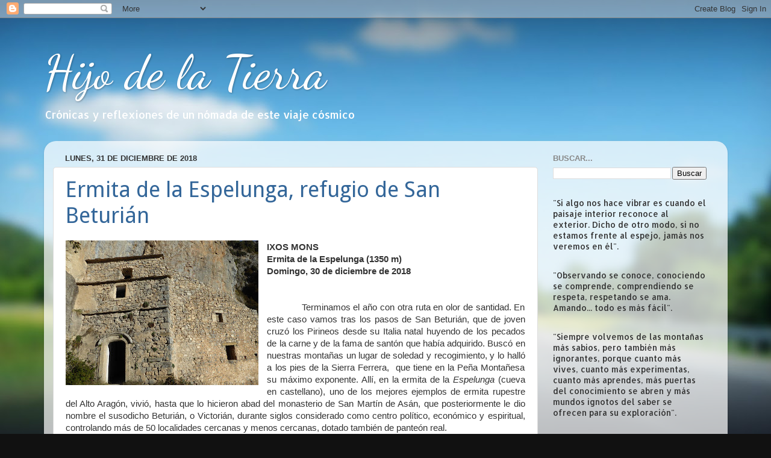

--- FILE ---
content_type: text/html; charset=UTF-8
request_url: https://chematapia.blogspot.com/2018/12/
body_size: 48685
content:
<!DOCTYPE html>
<html class='v2' dir='ltr' lang='es'>
<head>
<link href='https://www.blogger.com/static/v1/widgets/335934321-css_bundle_v2.css' rel='stylesheet' type='text/css'/>
<meta content='width=1100' name='viewport'/>
<meta content='text/html; charset=UTF-8' http-equiv='Content-Type'/>
<meta content='blogger' name='generator'/>
<link href='https://chematapia.blogspot.com/favicon.ico' rel='icon' type='image/x-icon'/>
<link href='http://chematapia.blogspot.com/2018/12/' rel='canonical'/>
<link rel="alternate" type="application/atom+xml" title="Hijo de la Tierra - Atom" href="https://chematapia.blogspot.com/feeds/posts/default" />
<link rel="alternate" type="application/rss+xml" title="Hijo de la Tierra - RSS" href="https://chematapia.blogspot.com/feeds/posts/default?alt=rss" />
<link rel="service.post" type="application/atom+xml" title="Hijo de la Tierra - Atom" href="https://www.blogger.com/feeds/6102544359877582250/posts/default" />
<!--Can't find substitution for tag [blog.ieCssRetrofitLinks]-->
<meta content='http://chematapia.blogspot.com/2018/12/' property='og:url'/>
<meta content='Hijo de la Tierra' property='og:title'/>
<meta content='Crónicas y reflexiones de un nómada de este viaje cósmico' property='og:description'/>
<title>Hijo de la Tierra: diciembre 2018</title>
<style type='text/css'>@font-face{font-family:'Allerta';font-style:normal;font-weight:400;font-display:swap;src:url(//fonts.gstatic.com/s/allerta/v19/TwMO-IAHRlkbx940YnYXSCiN9uc.woff2)format('woff2');unicode-range:U+0000-00FF,U+0131,U+0152-0153,U+02BB-02BC,U+02C6,U+02DA,U+02DC,U+0304,U+0308,U+0329,U+2000-206F,U+20AC,U+2122,U+2191,U+2193,U+2212,U+2215,U+FEFF,U+FFFD;}@font-face{font-family:'Dancing Script';font-style:normal;font-weight:400;font-display:swap;src:url(//fonts.gstatic.com/s/dancingscript/v29/If2cXTr6YS-zF4S-kcSWSVi_sxjsohD9F50Ruu7BMSo3Rep8hNX6plRPjLo.woff2)format('woff2');unicode-range:U+0102-0103,U+0110-0111,U+0128-0129,U+0168-0169,U+01A0-01A1,U+01AF-01B0,U+0300-0301,U+0303-0304,U+0308-0309,U+0323,U+0329,U+1EA0-1EF9,U+20AB;}@font-face{font-family:'Dancing Script';font-style:normal;font-weight:400;font-display:swap;src:url(//fonts.gstatic.com/s/dancingscript/v29/If2cXTr6YS-zF4S-kcSWSVi_sxjsohD9F50Ruu7BMSo3ROp8hNX6plRPjLo.woff2)format('woff2');unicode-range:U+0100-02BA,U+02BD-02C5,U+02C7-02CC,U+02CE-02D7,U+02DD-02FF,U+0304,U+0308,U+0329,U+1D00-1DBF,U+1E00-1E9F,U+1EF2-1EFF,U+2020,U+20A0-20AB,U+20AD-20C0,U+2113,U+2C60-2C7F,U+A720-A7FF;}@font-face{font-family:'Dancing Script';font-style:normal;font-weight:400;font-display:swap;src:url(//fonts.gstatic.com/s/dancingscript/v29/If2cXTr6YS-zF4S-kcSWSVi_sxjsohD9F50Ruu7BMSo3Sup8hNX6plRP.woff2)format('woff2');unicode-range:U+0000-00FF,U+0131,U+0152-0153,U+02BB-02BC,U+02C6,U+02DA,U+02DC,U+0304,U+0308,U+0329,U+2000-206F,U+20AC,U+2122,U+2191,U+2193,U+2212,U+2215,U+FEFF,U+FFFD;}@font-face{font-family:'Droid Sans';font-style:normal;font-weight:400;font-display:swap;src:url(//fonts.gstatic.com/s/droidsans/v19/SlGVmQWMvZQIdix7AFxXkHNSbRYXags.woff2)format('woff2');unicode-range:U+0000-00FF,U+0131,U+0152-0153,U+02BB-02BC,U+02C6,U+02DA,U+02DC,U+0304,U+0308,U+0329,U+2000-206F,U+20AC,U+2122,U+2191,U+2193,U+2212,U+2215,U+FEFF,U+FFFD;}</style>
<style id='page-skin-1' type='text/css'><!--
/*-----------------------------------------------
Blogger Template Style
Name:     Picture Window
Designer: Blogger
URL:      www.blogger.com
----------------------------------------------- */
/* Content
----------------------------------------------- */
body {
font: normal normal 15px Allerta;
color: #333333;
background: #111111 url(//themes.googleusercontent.com/image?id=1OACCYOE0-eoTRTfsBuX1NMN9nz599ufI1Jh0CggPFA_sK80AGkIr8pLtYRpNUKPmwtEa) repeat-x fixed top center;
}
html body .region-inner {
min-width: 0;
max-width: 100%;
width: auto;
}
.content-outer {
font-size: 90%;
}
a:link {
text-decoration:none;
color: #336699;
}
a:visited {
text-decoration:none;
color: #6699cc;
}
a:hover {
text-decoration:underline;
color: #33aaff;
}
.content-outer {
background: transparent none repeat scroll top left;
-moz-border-radius: 0;
-webkit-border-radius: 0;
-goog-ms-border-radius: 0;
border-radius: 0;
-moz-box-shadow: 0 0 0 rgba(0, 0, 0, .15);
-webkit-box-shadow: 0 0 0 rgba(0, 0, 0, .15);
-goog-ms-box-shadow: 0 0 0 rgba(0, 0, 0, .15);
box-shadow: 0 0 0 rgba(0, 0, 0, .15);
margin: 20px auto;
}
.content-inner {
padding: 0;
}
/* Header
----------------------------------------------- */
.header-outer {
background: transparent none repeat-x scroll top left;
_background-image: none;
color: #ffffff;
-moz-border-radius: 0;
-webkit-border-radius: 0;
-goog-ms-border-radius: 0;
border-radius: 0;
}
.Header img, .Header #header-inner {
-moz-border-radius: 0;
-webkit-border-radius: 0;
-goog-ms-border-radius: 0;
border-radius: 0;
}
.header-inner .Header .titlewrapper,
.header-inner .Header .descriptionwrapper {
padding-left: 0;
padding-right: 0;
}
.Header h1 {
font: normal normal 80px Dancing Script;
text-shadow: 1px 1px 3px rgba(0, 0, 0, 0.3);
}
.Header h1 a {
color: #ffffff;
}
.Header .description {
font-size: 130%;
}
/* Tabs
----------------------------------------------- */
.tabs-inner {
margin: .5em 20px 0;
padding: 0;
}
.tabs-inner .section {
margin: 0;
}
.tabs-inner .widget ul {
padding: 0;
background: transparent none repeat scroll bottom;
-moz-border-radius: 0;
-webkit-border-radius: 0;
-goog-ms-border-radius: 0;
border-radius: 0;
}
.tabs-inner .widget li {
border: none;
}
.tabs-inner .widget li a {
display: inline-block;
padding: .5em 1em;
margin-right: .25em;
color: #ffffff;
font: normal normal 15px Arial, Tahoma, Helvetica, FreeSans, sans-serif;
-moz-border-radius: 10px 10px 0 0;
-webkit-border-top-left-radius: 10px;
-webkit-border-top-right-radius: 10px;
-goog-ms-border-radius: 10px 10px 0 0;
border-radius: 10px 10px 0 0;
background: transparent url(https://resources.blogblog.com/blogblog/data/1kt/transparent/black50.png) repeat scroll top left;
border-right: 1px solid transparent;
}
.tabs-inner .widget li:first-child a {
padding-left: 1.25em;
-moz-border-radius-topleft: 10px;
-moz-border-radius-bottomleft: 0;
-webkit-border-top-left-radius: 10px;
-webkit-border-bottom-left-radius: 0;
-goog-ms-border-top-left-radius: 10px;
-goog-ms-border-bottom-left-radius: 0;
border-top-left-radius: 10px;
border-bottom-left-radius: 0;
}
.tabs-inner .widget li.selected a,
.tabs-inner .widget li a:hover {
position: relative;
z-index: 1;
background: transparent url(https://resources.blogblog.com/blogblog/data/1kt/transparent/white80.png) repeat scroll bottom;
color: #336699;
-moz-box-shadow: 0 0 3px rgba(0, 0, 0, .15);
-webkit-box-shadow: 0 0 3px rgba(0, 0, 0, .15);
-goog-ms-box-shadow: 0 0 3px rgba(0, 0, 0, .15);
box-shadow: 0 0 3px rgba(0, 0, 0, .15);
}
/* Headings
----------------------------------------------- */
h2 {
font: bold normal 13px Arial, Tahoma, Helvetica, FreeSans, sans-serif;
text-transform: uppercase;
color: #888888;
margin: .5em 0;
}
/* Main
----------------------------------------------- */
.main-outer {
background: transparent url(https://resources.blogblog.com/blogblog/data/1kt/transparent/white80.png) repeat scroll top left;
-moz-border-radius: 20px 20px 0 0;
-webkit-border-top-left-radius: 20px;
-webkit-border-top-right-radius: 20px;
-webkit-border-bottom-left-radius: 0;
-webkit-border-bottom-right-radius: 0;
-goog-ms-border-radius: 20px 20px 0 0;
border-radius: 20px 20px 0 0;
-moz-box-shadow: 0 1px 3px rgba(0, 0, 0, .15);
-webkit-box-shadow: 0 1px 3px rgba(0, 0, 0, .15);
-goog-ms-box-shadow: 0 1px 3px rgba(0, 0, 0, .15);
box-shadow: 0 1px 3px rgba(0, 0, 0, .15);
}
.main-inner {
padding: 15px 20px 20px;
}
.main-inner .column-center-inner {
padding: 0 0;
}
.main-inner .column-left-inner {
padding-left: 0;
}
.main-inner .column-right-inner {
padding-right: 0;
}
/* Posts
----------------------------------------------- */
h3.post-title {
margin: 0;
font: normal normal 36px Droid Sans;
}
.comments h4 {
margin: 1em 0 0;
font: normal normal 36px Droid Sans;
}
.date-header span {
color: #333333;
}
.post-outer {
background-color: #ffffff;
border: solid 1px #dddddd;
-moz-border-radius: 5px;
-webkit-border-radius: 5px;
border-radius: 5px;
-goog-ms-border-radius: 5px;
padding: 15px 20px;
margin: 0 -20px 20px;
}
.post-body {
line-height: 1.4;
font-size: 110%;
position: relative;
}
.post-header {
margin: 0 0 1.5em;
color: #999999;
line-height: 1.6;
}
.post-footer {
margin: .5em 0 0;
color: #999999;
line-height: 1.6;
}
#blog-pager {
font-size: 140%
}
#comments .comment-author {
padding-top: 1.5em;
border-top: dashed 1px #ccc;
border-top: dashed 1px rgba(128, 128, 128, .5);
background-position: 0 1.5em;
}
#comments .comment-author:first-child {
padding-top: 0;
border-top: none;
}
.avatar-image-container {
margin: .2em 0 0;
}
/* Comments
----------------------------------------------- */
.comments .comments-content .icon.blog-author {
background-repeat: no-repeat;
background-image: url([data-uri]);
}
.comments .comments-content .loadmore a {
border-top: 1px solid #33aaff;
border-bottom: 1px solid #33aaff;
}
.comments .continue {
border-top: 2px solid #33aaff;
}
/* Widgets
----------------------------------------------- */
.widget ul, .widget #ArchiveList ul.flat {
padding: 0;
list-style: none;
}
.widget ul li, .widget #ArchiveList ul.flat li {
border-top: dashed 1px #ccc;
border-top: dashed 1px rgba(128, 128, 128, .5);
}
.widget ul li:first-child, .widget #ArchiveList ul.flat li:first-child {
border-top: none;
}
.widget .post-body ul {
list-style: disc;
}
.widget .post-body ul li {
border: none;
}
/* Footer
----------------------------------------------- */
.footer-outer {
color:#cccccc;
background: transparent url(https://resources.blogblog.com/blogblog/data/1kt/transparent/black50.png) repeat scroll top left;
-moz-border-radius: 0 0 20px 20px;
-webkit-border-top-left-radius: 0;
-webkit-border-top-right-radius: 0;
-webkit-border-bottom-left-radius: 20px;
-webkit-border-bottom-right-radius: 20px;
-goog-ms-border-radius: 0 0 20px 20px;
border-radius: 0 0 20px 20px;
-moz-box-shadow: 0 1px 3px rgba(0, 0, 0, .15);
-webkit-box-shadow: 0 1px 3px rgba(0, 0, 0, .15);
-goog-ms-box-shadow: 0 1px 3px rgba(0, 0, 0, .15);
box-shadow: 0 1px 3px rgba(0, 0, 0, .15);
}
.footer-inner {
padding: 10px 20px 20px;
}
.footer-outer a {
color: #99ccee;
}
.footer-outer a:visited {
color: #77aaee;
}
.footer-outer a:hover {
color: #33aaff;
}
.footer-outer .widget h2 {
color: #aaaaaa;
}
/* Mobile
----------------------------------------------- */
html body.mobile {
height: auto;
}
html body.mobile {
min-height: 480px;
background-size: 100% auto;
}
.mobile .body-fauxcolumn-outer {
background: transparent none repeat scroll top left;
}
html .mobile .mobile-date-outer, html .mobile .blog-pager {
border-bottom: none;
background: transparent url(https://resources.blogblog.com/blogblog/data/1kt/transparent/white80.png) repeat scroll top left;
margin-bottom: 10px;
}
.mobile .date-outer {
background: transparent url(https://resources.blogblog.com/blogblog/data/1kt/transparent/white80.png) repeat scroll top left;
}
.mobile .header-outer, .mobile .main-outer,
.mobile .post-outer, .mobile .footer-outer {
-moz-border-radius: 0;
-webkit-border-radius: 0;
-goog-ms-border-radius: 0;
border-radius: 0;
}
.mobile .content-outer,
.mobile .main-outer,
.mobile .post-outer {
background: inherit;
border: none;
}
.mobile .content-outer {
font-size: 100%;
}
.mobile-link-button {
background-color: #336699;
}
.mobile-link-button a:link, .mobile-link-button a:visited {
color: #ffffff;
}
.mobile-index-contents {
color: #333333;
}
.mobile .tabs-inner .PageList .widget-content {
background: transparent url(https://resources.blogblog.com/blogblog/data/1kt/transparent/white80.png) repeat scroll bottom;
color: #336699;
}
.mobile .tabs-inner .PageList .widget-content .pagelist-arrow {
border-left: 1px solid transparent;
}

--></style>
<style id='template-skin-1' type='text/css'><!--
body {
min-width: 1135px;
}
.content-outer, .content-fauxcolumn-outer, .region-inner {
min-width: 1135px;
max-width: 1135px;
_width: 1135px;
}
.main-inner .columns {
padding-left: 0;
padding-right: 300px;
}
.main-inner .fauxcolumn-center-outer {
left: 0;
right: 300px;
/* IE6 does not respect left and right together */
_width: expression(this.parentNode.offsetWidth -
parseInt("0") -
parseInt("300px") + 'px');
}
.main-inner .fauxcolumn-left-outer {
width: 0;
}
.main-inner .fauxcolumn-right-outer {
width: 300px;
}
.main-inner .column-left-outer {
width: 0;
right: 100%;
margin-left: -0;
}
.main-inner .column-right-outer {
width: 300px;
margin-right: -300px;
}
#layout {
min-width: 0;
}
#layout .content-outer {
min-width: 0;
width: 800px;
}
#layout .region-inner {
min-width: 0;
width: auto;
}
body#layout div.add_widget {
padding: 8px;
}
body#layout div.add_widget a {
margin-left: 32px;
}
--></style>
<style>
    body {background-image:url(\/\/themes.googleusercontent.com\/image?id=1OACCYOE0-eoTRTfsBuX1NMN9nz599ufI1Jh0CggPFA_sK80AGkIr8pLtYRpNUKPmwtEa);}
    
@media (max-width: 200px) { body {background-image:url(\/\/themes.googleusercontent.com\/image?id=1OACCYOE0-eoTRTfsBuX1NMN9nz599ufI1Jh0CggPFA_sK80AGkIr8pLtYRpNUKPmwtEa&options=w200);}}
@media (max-width: 400px) and (min-width: 201px) { body {background-image:url(\/\/themes.googleusercontent.com\/image?id=1OACCYOE0-eoTRTfsBuX1NMN9nz599ufI1Jh0CggPFA_sK80AGkIr8pLtYRpNUKPmwtEa&options=w400);}}
@media (max-width: 800px) and (min-width: 401px) { body {background-image:url(\/\/themes.googleusercontent.com\/image?id=1OACCYOE0-eoTRTfsBuX1NMN9nz599ufI1Jh0CggPFA_sK80AGkIr8pLtYRpNUKPmwtEa&options=w800);}}
@media (max-width: 1200px) and (min-width: 801px) { body {background-image:url(\/\/themes.googleusercontent.com\/image?id=1OACCYOE0-eoTRTfsBuX1NMN9nz599ufI1Jh0CggPFA_sK80AGkIr8pLtYRpNUKPmwtEa&options=w1200);}}
/* Last tag covers anything over one higher than the previous max-size cap. */
@media (min-width: 1201px) { body {background-image:url(\/\/themes.googleusercontent.com\/image?id=1OACCYOE0-eoTRTfsBuX1NMN9nz599ufI1Jh0CggPFA_sK80AGkIr8pLtYRpNUKPmwtEa&options=w1600);}}
  </style>
<link href='https://www.blogger.com/dyn-css/authorization.css?targetBlogID=6102544359877582250&amp;zx=3b6a667f-3dba-406b-99ba-3e47716ecaea' media='none' onload='if(media!=&#39;all&#39;)media=&#39;all&#39;' rel='stylesheet'/><noscript><link href='https://www.blogger.com/dyn-css/authorization.css?targetBlogID=6102544359877582250&amp;zx=3b6a667f-3dba-406b-99ba-3e47716ecaea' rel='stylesheet'/></noscript>
<meta name='google-adsense-platform-account' content='ca-host-pub-1556223355139109'/>
<meta name='google-adsense-platform-domain' content='blogspot.com'/>

</head>
<body class='loading variant-open'>
<div class='navbar section' id='navbar' name='Barra de navegación'><div class='widget Navbar' data-version='1' id='Navbar1'><script type="text/javascript">
    function setAttributeOnload(object, attribute, val) {
      if(window.addEventListener) {
        window.addEventListener('load',
          function(){ object[attribute] = val; }, false);
      } else {
        window.attachEvent('onload', function(){ object[attribute] = val; });
      }
    }
  </script>
<div id="navbar-iframe-container"></div>
<script type="text/javascript" src="https://apis.google.com/js/platform.js"></script>
<script type="text/javascript">
      gapi.load("gapi.iframes:gapi.iframes.style.bubble", function() {
        if (gapi.iframes && gapi.iframes.getContext) {
          gapi.iframes.getContext().openChild({
              url: 'https://www.blogger.com/navbar/6102544359877582250?origin\x3dhttps://chematapia.blogspot.com',
              where: document.getElementById("navbar-iframe-container"),
              id: "navbar-iframe"
          });
        }
      });
    </script><script type="text/javascript">
(function() {
var script = document.createElement('script');
script.type = 'text/javascript';
script.src = '//pagead2.googlesyndication.com/pagead/js/google_top_exp.js';
var head = document.getElementsByTagName('head')[0];
if (head) {
head.appendChild(script);
}})();
</script>
</div></div>
<div class='body-fauxcolumns'>
<div class='fauxcolumn-outer body-fauxcolumn-outer'>
<div class='cap-top'>
<div class='cap-left'></div>
<div class='cap-right'></div>
</div>
<div class='fauxborder-left'>
<div class='fauxborder-right'></div>
<div class='fauxcolumn-inner'>
</div>
</div>
<div class='cap-bottom'>
<div class='cap-left'></div>
<div class='cap-right'></div>
</div>
</div>
</div>
<div class='content'>
<div class='content-fauxcolumns'>
<div class='fauxcolumn-outer content-fauxcolumn-outer'>
<div class='cap-top'>
<div class='cap-left'></div>
<div class='cap-right'></div>
</div>
<div class='fauxborder-left'>
<div class='fauxborder-right'></div>
<div class='fauxcolumn-inner'>
</div>
</div>
<div class='cap-bottom'>
<div class='cap-left'></div>
<div class='cap-right'></div>
</div>
</div>
</div>
<div class='content-outer'>
<div class='content-cap-top cap-top'>
<div class='cap-left'></div>
<div class='cap-right'></div>
</div>
<div class='fauxborder-left content-fauxborder-left'>
<div class='fauxborder-right content-fauxborder-right'></div>
<div class='content-inner'>
<header>
<div class='header-outer'>
<div class='header-cap-top cap-top'>
<div class='cap-left'></div>
<div class='cap-right'></div>
</div>
<div class='fauxborder-left header-fauxborder-left'>
<div class='fauxborder-right header-fauxborder-right'></div>
<div class='region-inner header-inner'>
<div class='header section' id='header' name='Cabecera'><div class='widget Header' data-version='1' id='Header1'>
<div id='header-inner'>
<div class='titlewrapper'>
<h1 class='title'>
<a href='https://chematapia.blogspot.com/'>
Hijo de la Tierra
</a>
</h1>
</div>
<div class='descriptionwrapper'>
<p class='description'><span>Crónicas y reflexiones de un nómada de este viaje cósmico</span></p>
</div>
</div>
</div></div>
</div>
</div>
<div class='header-cap-bottom cap-bottom'>
<div class='cap-left'></div>
<div class='cap-right'></div>
</div>
</div>
</header>
<div class='tabs-outer'>
<div class='tabs-cap-top cap-top'>
<div class='cap-left'></div>
<div class='cap-right'></div>
</div>
<div class='fauxborder-left tabs-fauxborder-left'>
<div class='fauxborder-right tabs-fauxborder-right'></div>
<div class='region-inner tabs-inner'>
<div class='tabs no-items section' id='crosscol' name='Multicolumnas'></div>
<div class='tabs no-items section' id='crosscol-overflow' name='Cross-Column 2'></div>
</div>
</div>
<div class='tabs-cap-bottom cap-bottom'>
<div class='cap-left'></div>
<div class='cap-right'></div>
</div>
</div>
<div class='main-outer'>
<div class='main-cap-top cap-top'>
<div class='cap-left'></div>
<div class='cap-right'></div>
</div>
<div class='fauxborder-left main-fauxborder-left'>
<div class='fauxborder-right main-fauxborder-right'></div>
<div class='region-inner main-inner'>
<div class='columns fauxcolumns'>
<div class='fauxcolumn-outer fauxcolumn-center-outer'>
<div class='cap-top'>
<div class='cap-left'></div>
<div class='cap-right'></div>
</div>
<div class='fauxborder-left'>
<div class='fauxborder-right'></div>
<div class='fauxcolumn-inner'>
</div>
</div>
<div class='cap-bottom'>
<div class='cap-left'></div>
<div class='cap-right'></div>
</div>
</div>
<div class='fauxcolumn-outer fauxcolumn-left-outer'>
<div class='cap-top'>
<div class='cap-left'></div>
<div class='cap-right'></div>
</div>
<div class='fauxborder-left'>
<div class='fauxborder-right'></div>
<div class='fauxcolumn-inner'>
</div>
</div>
<div class='cap-bottom'>
<div class='cap-left'></div>
<div class='cap-right'></div>
</div>
</div>
<div class='fauxcolumn-outer fauxcolumn-right-outer'>
<div class='cap-top'>
<div class='cap-left'></div>
<div class='cap-right'></div>
</div>
<div class='fauxborder-left'>
<div class='fauxborder-right'></div>
<div class='fauxcolumn-inner'>
</div>
</div>
<div class='cap-bottom'>
<div class='cap-left'></div>
<div class='cap-right'></div>
</div>
</div>
<!-- corrects IE6 width calculation -->
<div class='columns-inner'>
<div class='column-center-outer'>
<div class='column-center-inner'>
<div class='main section' id='main' name='Principal'><div class='widget Blog' data-version='1' id='Blog1'>
<div class='blog-posts hfeed'>

          <div class="date-outer">
        
<h2 class='date-header'><span>lunes, 31 de diciembre de 2018</span></h2>

          <div class="date-posts">
        
<div class='post-outer'>
<div class='post hentry uncustomized-post-template' itemprop='blogPost' itemscope='itemscope' itemtype='http://schema.org/BlogPosting'>
<meta content='https://blogger.googleusercontent.com/img/b/R29vZ2xl/AVvXsEhlV6nnTdQGQ7DZlW3vHFbJ7Y2_6JhpI_9xEVJL_5OUf75GnYcpKhUbs6utYgAL6T8_pUA5Voav7p5bnYcHym0EB_I_DmKvKRWd_Gnlum5dQAQ2JawKQ9uMoRu3Ye4-B7WMVJ2GIKEmJw8/s320/P1200413.JPG' itemprop='image_url'/>
<meta content='6102544359877582250' itemprop='blogId'/>
<meta content='8367298346942682636' itemprop='postId'/>
<a name='8367298346942682636'></a>
<h3 class='post-title entry-title' itemprop='name'>
<a href='https://chematapia.blogspot.com/2018/12/ermita-de-la-espelunga-refugio-de-san.html'>Ermita de la Espelunga, refugio de San Beturián</a>
</h3>
<div class='post-header'>
<div class='post-header-line-1'></div>
</div>
<div class='post-body entry-content' id='post-body-8367298346942682636' itemprop='description articleBody'>
<div class="separator" style="clear: both; text-align: center;">
<a href="https://blogger.googleusercontent.com/img/b/R29vZ2xl/AVvXsEhlV6nnTdQGQ7DZlW3vHFbJ7Y2_6JhpI_9xEVJL_5OUf75GnYcpKhUbs6utYgAL6T8_pUA5Voav7p5bnYcHym0EB_I_DmKvKRWd_Gnlum5dQAQ2JawKQ9uMoRu3Ye4-B7WMVJ2GIKEmJw8/s1600/P1200413.JPG" imageanchor="1" style="clear: left; float: left; margin-bottom: 1em; margin-right: 1em;"><img border="0" data-original-height="1200" data-original-width="1600" height="240" src="https://blogger.googleusercontent.com/img/b/R29vZ2xl/AVvXsEhlV6nnTdQGQ7DZlW3vHFbJ7Y2_6JhpI_9xEVJL_5OUf75GnYcpKhUbs6utYgAL6T8_pUA5Voav7p5bnYcHym0EB_I_DmKvKRWd_Gnlum5dQAQ2JawKQ9uMoRu3Ye4-B7WMVJ2GIKEmJw8/s320/P1200413.JPG" width="320" /></a></div>
<b style="background-color: white; color: #333333; font-family: arial, helvetica, sans-serif; font-size: 15px;">IXOS MONS</b><br style="background-color: white; color: #333333; font-family: Allerta; font-size: 14.85px;" /><span style="background-color: white; color: #333333; font-family: arial, helvetica, sans-serif; font-size: 14.85px;"><span style="font-size: 15px; line-height: 20px;"><b>Ermita de la Espelunga (1350 m)</b></span></span><br style="background-color: white; color: #333333; font-family: Allerta; font-size: 14.85px;" /><b style="background-color: white; color: #333333; font-family: Arial, Helvetica, sans-serif; font-size: 15px; line-height: 20px;">Domingo, 30&nbsp;</b><span style="background-color: white; color: #333333; font-family: arial, helvetica, sans-serif; font-size: 15px; line-height: 20px;"><b>de diciembre de 2018</b></span><br />
<span style="background-color: white; color: #333333; font-family: arial, helvetica, sans-serif; font-size: 15px; line-height: 20px;"><b><br /></b></span>
<span style="background-color: white; color: #333333; font-family: arial, helvetica, sans-serif; font-size: 15px; line-height: 20px;"><b><br /></b></span>
<div class="MsoNormal" style="text-align: justify;">
<span style="font-family: Arial, Helvetica, sans-serif;">&nbsp; &nbsp; &nbsp; &nbsp; &nbsp; &nbsp; Terminamos el año con otra ruta
en olor de santidad. En este caso vamos tras los pasos de San Beturián, que de
joven cruzó los Pirineos desde su Italia natal huyendo de los pecados de la
carne y de la fama de santón que había adquirido. Buscó en nuestras montañas un
lugar de soledad y recogimiento, y lo halló a los pies de la Sierra Ferrera,&nbsp; que tiene en la Peña Montañesa su máximo
exponente. Allí, en la ermita de la <i>Espelunga</i> (cueva en castellano), uno
de los mejores ejemplos de ermita rupestre del Alto Aragón, vivió, hasta que lo
hicieron abad del monasterio de San Martín de Asán, que posteriormente le dio
nombre el susodicho Beturián, o Victorián, durante siglos considerado como
centro político, económico y espiritual, controlando más de 50 localidades
cercanas y menos cercanas, dotado también de panteón real.<o:p></o:p></span></div>
<div class="MsoNormal" style="text-align: justify;">
<br /></div>
<table align="center" cellpadding="0" cellspacing="0" class="tr-caption-container" style="margin-left: auto; margin-right: auto; text-align: center;"><tbody>
<tr><td style="text-align: center;"><a href="https://blogger.googleusercontent.com/img/b/R29vZ2xl/AVvXsEhtV_plbScJ7zwUKlGTI0hYZ5lkOLfFsv-rfM1bV3LSU51NRRM8Plj5-wn53nXanho4lmtbgKwXf3DHES38GnPy9j-GKRVl3Jc9RQ9zbrgs6EyNG8x6A6jOWV5mzc9raEsYM0caMB-68-8/s1600/P1200387.JPG" imageanchor="1" style="margin-left: auto; margin-right: auto;"><img border="0" data-original-height="1200" data-original-width="1600" height="300" src="https://blogger.googleusercontent.com/img/b/R29vZ2xl/AVvXsEhtV_plbScJ7zwUKlGTI0hYZ5lkOLfFsv-rfM1bV3LSU51NRRM8Plj5-wn53nXanho4lmtbgKwXf3DHES38GnPy9j-GKRVl3Jc9RQ9zbrgs6EyNG8x6A6jOWV5mzc9raEsYM0caMB-68-8/s400/P1200387.JPG" width="400" /></a></td></tr>
<tr><td class="tr-caption" style="text-align: center;">Monasterio de San Beturián</td></tr>
</tbody></table>
<div class="MsoNormal" style="text-align: justify;">
<o:p><span style="font-family: Arial, Helvetica, sans-serif;"><br /></span></o:p></div>
<table cellpadding="0" cellspacing="0" class="tr-caption-container" style="float: right; margin-left: 1em; text-align: right;"><tbody>
<tr><td style="text-align: center;"><a href="https://blogger.googleusercontent.com/img/b/R29vZ2xl/AVvXsEgpl8Q-7PIcM4-tRW8L3mgSVOqoSFYsd_GMBL6wAUXzmBd7jEPT_NRVk8qlhkc53ifx54P43LYQQOu9-wGe4yM5pcJYAXoJlzkqenKn90nczrho4-jVzw4zyclcf2RXQv0Msq7OCV_MhWg/s1600/Petronila_Ramon_Berenguer.jpg" imageanchor="1" style="clear: right; margin-bottom: 1em; margin-left: auto; margin-right: auto;"><img border="0" data-original-height="1098" data-original-width="1072" height="200" src="https://blogger.googleusercontent.com/img/b/R29vZ2xl/AVvXsEgpl8Q-7PIcM4-tRW8L3mgSVOqoSFYsd_GMBL6wAUXzmBd7jEPT_NRVk8qlhkc53ifx54P43LYQQOu9-wGe4yM5pcJYAXoJlzkqenKn90nczrho4-jVzw4zyclcf2RXQv0Msq7OCV_MhWg/s200/Petronila_Ramon_Berenguer.jpg" width="195" /></a></td></tr>
<tr><td class="tr-caption" style="text-align: center;">Petronila y Ramón Berenguer IV</td></tr>
</tbody></table>
<div class="MsoNormal" style="text-align: justify;">
<span style="font-family: Arial, Helvetica, sans-serif;">&nbsp; &nbsp; &nbsp; &nbsp; &nbsp; &nbsp; Uno, que no cree en las
casualidades no sabe cómo llamar a esta visita que a través de una,
aparentemente, fortuita llamada telefónica un amigo le propuso ayer. Ayer, que
nos hacíamos presentes en San Juan de la Peña, auténtico símbolo del Reino de
Aragón, hoy lo hemos hecho en San Beturián, su homólogo en el Sobrarbe, otra
tierra de pasado convulso y del que están orgullosos no solo los sobrarbenses,
sino Aragón entero. Así es que&#8230; hoy también de reyes y clérigos, que hicieron
posible la reunión entre Ramiro el Monje y Ramón de Berenguer IV para pactar la
unión entre éste y la hija de aquél, doña Petronila, lo que posteriormente
daría lugar a la Corona de Aragón.<o:p></o:p></span></div>
<div class="MsoNormal" style="text-align: justify;">
<br /></div>
<table align="center" cellpadding="0" cellspacing="0" class="tr-caption-container" style="margin-left: auto; margin-right: auto; text-align: center;"><tbody>
<tr><td style="text-align: center;"><a href="https://blogger.googleusercontent.com/img/b/R29vZ2xl/AVvXsEiem3fOzuZ9NjheTpV8tPfc8h3k9As6cSaVJNcYR5q7ehwtzi9xS1fjv2u6XbVCJd13st-Lqjwlnjm7bOVRDlTyizQnD5jaek09VmIjuNiZcA2iFl9Ty6TyABGOnBqpXQ7RFVjWekk-caE/s1600/P1200392.JPG" imageanchor="1" style="margin-left: auto; margin-right: auto;"><img border="0" data-original-height="1200" data-original-width="1600" height="300" src="https://blogger.googleusercontent.com/img/b/R29vZ2xl/AVvXsEiem3fOzuZ9NjheTpV8tPfc8h3k9As6cSaVJNcYR5q7ehwtzi9xS1fjv2u6XbVCJd13st-Lqjwlnjm7bOVRDlTyizQnD5jaek09VmIjuNiZcA2iFl9Ty6TyABGOnBqpXQ7RFVjWekk-caE/s400/P1200392.JPG" width="400" /></a></td></tr>
<tr><td class="tr-caption" style="text-align: center;">Al comienzo de la ruta</td></tr>
</tbody></table>
<div class="MsoNormal" style="text-align: justify;">
<o:p><span style="font-family: Arial, Helvetica, sans-serif;"><br /></span></o:p></div>
<table cellpadding="0" cellspacing="0" class="tr-caption-container" style="float: left; margin-right: 1em; text-align: left;"><tbody>
<tr><td style="text-align: center;"><a href="https://blogger.googleusercontent.com/img/b/R29vZ2xl/AVvXsEinNJ-OOIwaYTCwkxrKrpL0q0zsXwk4XMnCTrUvRF9gxN3XLYb-8fcpRwYTIdYwQ9mDUjhFX0aJvr-j9CmzYRLwTzXKw4zHWCb9VQmnByMcxbrgx82SpyBQ3hcxodkDb-rIntS9xFWzrSs/s1600/P1200393.JPG" imageanchor="1" style="clear: left; margin-bottom: 1em; margin-left: auto; margin-right: auto;"><img border="0" data-original-height="1200" data-original-width="1600" height="240" src="https://blogger.googleusercontent.com/img/b/R29vZ2xl/AVvXsEinNJ-OOIwaYTCwkxrKrpL0q0zsXwk4XMnCTrUvRF9gxN3XLYb-8fcpRwYTIdYwQ9mDUjhFX0aJvr-j9CmzYRLwTzXKw4zHWCb9VQmnByMcxbrgx82SpyBQ3hcxodkDb-rIntS9xFWzrSs/s320/P1200393.JPG" width="320" /></a></td></tr>
<tr><td class="tr-caption" style="text-align: center;">Progresando por las margas</td></tr>
</tbody></table>
<div class="MsoNormal" style="text-align: justify;">
<span style="font-family: Arial, Helvetica, sans-serif;">&nbsp; &nbsp; &nbsp; &nbsp; &nbsp; &nbsp; Pero dejemos la historia a los
historiadores. Nosotros a lo nuestro. Hay que confesar que la salida de hoy era
mucho más ambiciosa, ya que desde la ermita se pretendía conectar con lo alto de
la Sierra Ferrera, pero ha sido imposible debido a lo vestido del supuesto
sendero. De modo que nos hemos tenido que conformar con la mística visita, que
no ha sido poco, aunque nos ha sabido a poco. Del monasterio de San Beturián
parte el PR-HU 43, que en buen estado, nos conduce al rupestre eremitorio del
santo que dejó su huella por estos dominios.<o:p></o:p></span></div>
<div class="MsoNormal" style="text-align: justify;">
<br /></div>
<table align="center" cellpadding="0" cellspacing="0" class="tr-caption-container" style="margin-left: auto; margin-right: auto; text-align: center;"><tbody>
<tr><td style="text-align: center;"><a href="https://blogger.googleusercontent.com/img/b/R29vZ2xl/AVvXsEjN1tpq-kUnelt07n1q-aT33AK68XIBdKCSi_EAkau3S86shtQby4uYvCedSzjbGuV-2OI56WAchLDMW8zVmRIscmMogIzaE2gZl_pbv0IZ2SXWBtnmvIlFQkK5tAf1xKERmqpVgEIw8_8/s1600/P1200394.JPG" imageanchor="1" style="margin-left: auto; margin-right: auto;"><img border="0" data-original-height="1200" data-original-width="1600" height="300" src="https://blogger.googleusercontent.com/img/b/R29vZ2xl/AVvXsEjN1tpq-kUnelt07n1q-aT33AK68XIBdKCSi_EAkau3S86shtQby4uYvCedSzjbGuV-2OI56WAchLDMW8zVmRIscmMogIzaE2gZl_pbv0IZ2SXWBtnmvIlFQkK5tAf1xKERmqpVgEIw8_8/s400/P1200394.JPG" width="400" /></a></td></tr>
<tr><td class="tr-caption" style="text-align: center;">Ermita de San Antón</td></tr>
</tbody></table>
<div class="MsoNormal" style="text-align: justify;">
<o:p><span style="font-family: Arial, Helvetica, sans-serif;"><br /></span></o:p></div>
<table cellpadding="0" cellspacing="0" class="tr-caption-container" style="float: right; margin-left: 1em; text-align: right;"><tbody>
<tr><td style="text-align: center;"><a href="https://blogger.googleusercontent.com/img/b/R29vZ2xl/AVvXsEjSAB0l9v4HQ0gRvR9HuiQwUImwYRRv1pQLJc7-i4y21E0qsiRnTfe1oAV5AJ08uuxhortrLHtiU9PBXZ7_ukbigxpJ3lAf330C1AQSbNfSJzDU5Vp-YhTzASsa2EJc6B5j96gmmvcxiRo/s1600/P1200400.JPG" imageanchor="1" style="clear: right; margin-bottom: 1em; margin-left: auto; margin-right: auto;"><img border="0" data-original-height="1200" data-original-width="1600" height="240" src="https://blogger.googleusercontent.com/img/b/R29vZ2xl/AVvXsEjSAB0l9v4HQ0gRvR9HuiQwUImwYRRv1pQLJc7-i4y21E0qsiRnTfe1oAV5AJ08uuxhortrLHtiU9PBXZ7_ukbigxpJ3lAf330C1AQSbNfSJzDU5Vp-YhTzASsa2EJc6B5j96gmmvcxiRo/s320/P1200400.JPG" width="320" /></a></td></tr>
<tr><td class="tr-caption" style="text-align: center;">La Fueva se despereza poco a poco</td></tr>
</tbody></table>
<div class="MsoNormal" style="text-align: justify;">
<span style="font-family: Arial, Helvetica, sans-serif;">&nbsp; &nbsp; &nbsp; &nbsp; &nbsp; Tras una breve rampa encementada,
el sendero comienza con un tramo guarreado por los&nbsp; barros, siguiendo por otro
que atraviesa unas margas. A los diez minutos se alcanza la ermita de San Antón,
de reciente restauración, donde parte otro sendero para visitar O Castellar, un
cabezo que corona el lugar. Nuestro sendero nos viste de bosque, la magia de
las carrascas nos inunda y nos transporta en el discurrir por él. Cruzamos el
barranco de la Banera, para continuar por el bosque. Pasamos por un lugar
señalado como de la Piedra de San Beturián o de la Espelunga, conocida como <i>&#8220;la
campaneta&#8221;</i> que tiene su leyenda basada en el uso que le daba nuestro santo del
día.<o:p></o:p></span></div>
<div class="MsoNormal" style="text-align: justify;">
<br /></div>
<table align="center" cellpadding="0" cellspacing="0" class="tr-caption-container" style="margin-left: auto; margin-right: auto; text-align: center;"><tbody>
<tr><td style="text-align: center;"><a href="https://blogger.googleusercontent.com/img/b/R29vZ2xl/AVvXsEgmGCE6Jnw-1hz7AOsNJ_UjM2Ul2J5rCePW3giTIQ2WlOTyX0cmyjfKBwelBnmHWQVPc1Zizialb7GYjnjR5rZHZ6aa32BjmkJq_SnRmzmprsX8INk9mGQ2ha1AGcrl5mY5B5_KFbisRg8/s1600/P1200407.JPG" imageanchor="1" style="margin-left: auto; margin-right: auto;"><img border="0" data-original-height="1200" data-original-width="1600" height="300" src="https://blogger.googleusercontent.com/img/b/R29vZ2xl/AVvXsEgmGCE6Jnw-1hz7AOsNJ_UjM2Ul2J5rCePW3giTIQ2WlOTyX0cmyjfKBwelBnmHWQVPc1Zizialb7GYjnjR5rZHZ6aa32BjmkJq_SnRmzmprsX8INk9mGQ2ha1AGcrl5mY5B5_KFbisRg8/s400/P1200407.JPG" width="400" /></a></td></tr>
<tr><td class="tr-caption" style="text-align: center;">Carrasca, las dueñas del lugar</td></tr>
</tbody></table>
<div class="MsoNormal" style="text-align: justify;">
<o:p><span style="font-family: Arial, Helvetica, sans-serif;"><br /></span></o:p></div>
<table cellpadding="0" cellspacing="0" class="tr-caption-container" style="float: left; margin-right: 1em; text-align: left;"><tbody>
<tr><td style="text-align: center;"><a href="https://blogger.googleusercontent.com/img/b/R29vZ2xl/AVvXsEhrW3x0AwEjai_InJI9OI46ZPNVlAGApnzbAfek1vmGz_CBMyFeJsq8LeDuajF-mAQRwOJp3iV-xXlTIQLI4YJVdNOwBEaU70LK12Vn9q25JZSQuHzYlRzGz7KCuKMifFOqSZMkTsIcVVE/s1600/P1200404.JPG" imageanchor="1" style="clear: left; margin-bottom: 1em; margin-left: auto; margin-right: auto;"><img border="0" data-original-height="1200" data-original-width="1600" height="240" src="https://blogger.googleusercontent.com/img/b/R29vZ2xl/AVvXsEhrW3x0AwEjai_InJI9OI46ZPNVlAGApnzbAfek1vmGz_CBMyFeJsq8LeDuajF-mAQRwOJp3iV-xXlTIQLI4YJVdNOwBEaU70LK12Vn9q25JZSQuHzYlRzGz7KCuKMifFOqSZMkTsIcVVE/s320/P1200404.JPG" width="320" /></a></td></tr>
<tr><td class="tr-caption" style="text-align: center;">La magia del bosque</td></tr>
</tbody></table>
<div class="MsoNormal" style="text-align: justify;">
<span style="font-family: Arial, Helvetica, sans-serif;">&nbsp; &nbsp; &nbsp; &nbsp; &nbsp; &nbsp; El camino, que hasta ahora venía
calmo, se empieza a empinar. Se pasa por el &#8220;corral de los caballos&#8221;, que no
hay que explicar mucho de qué va, y tras superar unas cortas zetas se alcanza
ya la ermita rupestre de la Espelunga, donde se dice que vivió San Beturián
antes de ser nombrado abad del monasterio que luego llevó su nombre. Consta de
dos edificios contiguos. El primero es la casa del ermitaño y el siguiente el
recinto sacro. Las vistas que nos ofrece este lugar sobre la Fueva, son tan
espectaculares como el propio entorno. Fácil es de ver alguna pareja de buitres
a la espera de las térmicas que les hacen ascender sin esfuerzo en busca del pan
nuestro de cada día.<o:p></o:p></span></div>
<div class="MsoNormal" style="text-align: justify;">
<br /></div>
<table align="center" cellpadding="0" cellspacing="0" class="tr-caption-container" style="margin-left: auto; margin-right: auto; text-align: center;"><tbody>
<tr><td style="text-align: center;"><a href="https://blogger.googleusercontent.com/img/b/R29vZ2xl/AVvXsEgDSfFrAv3EQSAhNkw5kBqgP0GOBQsg7sy0EVVgLlVQaMN9AFYs-EY89HCjVnCpwe8X-D04dSsRpRp78ZM5x0f8GBhALbcsirno_Jb47kPTK9QWvgdmrerCV63ml4uEPWTjrluXvyv3_lw/s1600/P1200418.JPG" imageanchor="1" style="margin-left: auto; margin-right: auto;"><img border="0" data-original-height="1200" data-original-width="1600" height="300" src="https://blogger.googleusercontent.com/img/b/R29vZ2xl/AVvXsEgDSfFrAv3EQSAhNkw5kBqgP0GOBQsg7sy0EVVgLlVQaMN9AFYs-EY89HCjVnCpwe8X-D04dSsRpRp78ZM5x0f8GBhALbcsirno_Jb47kPTK9QWvgdmrerCV63ml4uEPWTjrluXvyv3_lw/s400/P1200418.JPG" width="400" /></a></td></tr>
<tr><td class="tr-caption" style="text-align: center;">En busca del imposible horizonte</td></tr>
</tbody></table>
<div class="MsoNormal" style="text-align: justify;">
<o:p><span style="font-family: Arial, Helvetica, sans-serif;"><br /></span></o:p></div>
<table cellpadding="0" cellspacing="0" class="tr-caption-container" style="float: right; margin-left: 1em; text-align: right;"><tbody>
<tr><td style="text-align: center;"><a href="https://blogger.googleusercontent.com/img/b/R29vZ2xl/AVvXsEgFXi5vZGTDSNlBP6CziETW0yCUYkn1VmqjDqqgGCgmSuUJe49WQJjkyUmyKSh2lk0_V9VG1wDFsiCeJJj_slKHxcKdtGotl8yt70p2k6qrwIqyCvUB3OHW2baO9pv8JFZaYeirMbupTRM/s1600/P1200417.JPG" imageanchor="1" style="clear: right; margin-bottom: 1em; margin-left: auto; margin-right: auto;"><img border="0" data-original-height="1200" data-original-width="1600" height="150" src="https://blogger.googleusercontent.com/img/b/R29vZ2xl/AVvXsEgFXi5vZGTDSNlBP6CziETW0yCUYkn1VmqjDqqgGCgmSuUJe49WQJjkyUmyKSh2lk0_V9VG1wDFsiCeJJj_slKHxcKdtGotl8yt70p2k6qrwIqyCvUB3OHW2baO9pv8JFZaYeirMbupTRM/s200/P1200417.JPG" width="200" /></a></td></tr>
<tr><td class="tr-caption" style="text-align: center;">Ermita de la Espelunga</td></tr>
</tbody></table>
<div class="MsoNormal" style="text-align: justify;">
<span style="font-family: Arial, Helvetica, sans-serif;">&nbsp; &nbsp; &nbsp; &nbsp; &nbsp; &nbsp; Nuestras intenciones de continuar
barranco arriba en busca de la loma de la Sierra Ferrera se ven frustradas por
la imposibilidad de hacernos con el supuesto camino que emprendemos y que
pronto abandonamos ante la dificultad de progresar por él, de modo que de
nuevo al místico lugar para seguir disfrutando de él y del sol de estos
primeros días de invierno. La mañana va avanzando, y mucha es la gente que se ha puesto hoy como objetivo llegar
hasta aquí, ya van llegando, así que hay que ir dejando sitio.<o:p></o:p></span></div>
<div class="MsoNormal" style="text-align: justify;">
<br /></div>
<table align="center" cellpadding="0" cellspacing="0" class="tr-caption-container" style="margin-left: auto; margin-right: auto; text-align: center;"><tbody>
<tr><td style="text-align: center;"><a href="https://blogger.googleusercontent.com/img/b/R29vZ2xl/AVvXsEjcHAjnqu9CX0bzLasE775EqY_uYaDUVA_GYFlfJkvDH190FZFPaN4Xp9toLtvVgDZxspygd-O3TqFguYdnS-TtDkFEbVmgT3j3SCDEVFx9uEnDlRU0hC7KnYasUi6StRR0ufI7i_GPdak/s1600/P1200430.JPG" imageanchor="1" style="margin-left: auto; margin-right: auto;"><img border="0" data-original-height="1200" data-original-width="1600" height="300" src="https://blogger.googleusercontent.com/img/b/R29vZ2xl/AVvXsEjcHAjnqu9CX0bzLasE775EqY_uYaDUVA_GYFlfJkvDH190FZFPaN4Xp9toLtvVgDZxspygd-O3TqFguYdnS-TtDkFEbVmgT3j3SCDEVFx9uEnDlRU0hC7KnYasUi6StRR0ufI7i_GPdak/s400/P1200430.JPG" width="400" /></a></td></tr>
<tr><td class="tr-caption" style="text-align: center;">O Castellar, amparando la ermita de San Antón</td></tr>
</tbody></table>
<div class="MsoNormal" style="text-align: justify;">
<o:p><span style="font-family: Arial, Helvetica, sans-serif;"><br /></span></o:p></div>
<div style="text-align: justify;">
<span style="background-color: white; color: #333333; font-size: 15px; line-height: 20px;"><span style="font-family: Arial, Helvetica, sans-serif;"><span style="font-size: 12pt;">&nbsp; &nbsp; &nbsp; &nbsp; &nbsp; &nbsp; Una feliz mañana, pasada&nbsp;</span></span></span><span style="background-color: white; color: #333333; font-family: Arial, Helvetica, sans-serif; font-size: 16px;">entre lo divino y lo humano,</span><span style="background-color: white; color: #333333; font-family: Arial, Helvetica, sans-serif; font-size: 12pt;">&nbsp;en buena compañía por caminos de santidad, en la
que hemos recorrido algo menos de cinco kilómetros en hora cuarenta minutos,
con 360 metros D+/- de desnivel acumulado, por las benditas tierras del
Sobrarbe, al amparo de la montaña mítica de las Sierras Interiores de sus Pirineos.</span></div>
<div style="text-align: justify;">
<span style="background-color: white; color: #333333; font-family: Arial, Helvetica, sans-serif; font-size: 12pt;"><br /></span></div>
<div class="separator" style="clear: both; text-align: center;">
<a href="https://blogger.googleusercontent.com/img/b/R29vZ2xl/AVvXsEgG5VAnIm4O-JgAJ50xIt89FfcaklyNZhYlBz8OOEZtL_JccZYBnmBSlNugGt5Ltt6CItlew5B5uTP5Rq9vamE3pZsRGWMdr-AHeCTgOFYqiFku7q6K6xKZ4yXROSSY_I80XdtkChPW0r4/s1600/P1200382.JPG" imageanchor="1" style="margin-left: 1em; margin-right: 1em;"><img border="0" data-original-height="1200" data-original-width="1600" height="300" src="https://blogger.googleusercontent.com/img/b/R29vZ2xl/AVvXsEgG5VAnIm4O-JgAJ50xIt89FfcaklyNZhYlBz8OOEZtL_JccZYBnmBSlNugGt5Ltt6CItlew5B5uTP5Rq9vamE3pZsRGWMdr-AHeCTgOFYqiFku7q6K6xKZ4yXROSSY_I80XdtkChPW0r4/s400/P1200382.JPG" width="400" /></a></div>
<div class="separator" style="clear: both; text-align: center;">
<br /></div>
<div class="separator" style="clear: both; text-align: center;">
<span style="font-family: Arial, Helvetica, sans-serif;">Las <a href="https://www.facebook.com/chema.tapiagr/posts/2136309329725112" target="_blank">fotos</a>.</span></div>
<div style="text-align: justify;">
<span style="background-color: white; color: #333333; font-family: Arial, Helvetica, sans-serif; font-size: 12pt;"><br /></span></div>
<div style='clear: both;'></div>
</div>
<div class='post-footer'>
<div class='post-footer-line post-footer-line-1'>
<span class='post-author vcard'>
Publicado por
<span class='fn' itemprop='author' itemscope='itemscope' itemtype='http://schema.org/Person'>
<meta content='https://www.blogger.com/profile/16550752753033967950' itemprop='url'/>
<a class='g-profile' href='https://www.blogger.com/profile/16550752753033967950' rel='author' title='author profile'>
<span itemprop='name'>Chema</span>
</a>
</span>
</span>
<span class='post-timestamp'>
en
<meta content='http://chematapia.blogspot.com/2018/12/ermita-de-la-espelunga-refugio-de-san.html' itemprop='url'/>
<a class='timestamp-link' href='https://chematapia.blogspot.com/2018/12/ermita-de-la-espelunga-refugio-de-san.html' rel='bookmark' title='permanent link'><abbr class='published' itemprop='datePublished' title='2018-12-31T10:17:00+01:00'>10:17</abbr></a>
</span>
<span class='post-comment-link'>
<a class='comment-link' href='https://chematapia.blogspot.com/2018/12/ermita-de-la-espelunga-refugio-de-san.html#comment-form' onclick=''>
No hay comentarios:
  </a>
</span>
<span class='post-icons'>
<span class='item-control blog-admin pid-1987838985'>
<a href='https://www.blogger.com/post-edit.g?blogID=6102544359877582250&postID=8367298346942682636&from=pencil' title='Editar entrada'>
<img alt='' class='icon-action' height='18' src='https://resources.blogblog.com/img/icon18_edit_allbkg.gif' width='18'/>
</a>
</span>
</span>
<div class='post-share-buttons goog-inline-block'>
</div>
</div>
<div class='post-footer-line post-footer-line-2'>
<span class='post-labels'>
Etiquetas:
<a href='https://chematapia.blogspot.com/search/label/Ixos%20Mons' rel='tag'>Ixos Mons</a>
</span>
</div>
<div class='post-footer-line post-footer-line-3'>
<span class='post-location'>
Ubicación:
<a href='https://maps.google.com/maps?q=Monasterio+de+San+Beturi%C3%A1n+-Sobrarbe+-Arag%C3%B3n@42.445467794575606,0.20514981743758653&z=10' target='_blank'>Monasterio de San Beturián -Sobrarbe -Aragón</a>
</span>
</div>
</div>
</div>
</div>

          </div></div>
        

          <div class="date-outer">
        
<h2 class='date-header'><span>sábado, 29 de diciembre de 2018</span></h2>

          <div class="date-posts">
        
<div class='post-outer'>
<div class='post hentry uncustomized-post-template' itemprop='blogPost' itemscope='itemscope' itemtype='http://schema.org/BlogPosting'>
<meta content='https://blogger.googleusercontent.com/img/b/R29vZ2xl/AVvXsEi8-xfNeZ6XSPfHQN0kLqSqr2tLwo_m0TwavSMZA2o7-aitSqd_oNaQaffGnED-rrbths99BTqOeppGhK-kVJ8e8hGRSa-7zMHdB89t0Rq8BO6AZEmRKpUbv4ZJ_DRsT0eooyNi7RKLwv0/s320/P1200352.JPG' itemprop='image_url'/>
<meta content='6102544359877582250' itemprop='blogId'/>
<meta content='454638957880074041' itemprop='postId'/>
<a name='454638957880074041'></a>
<h3 class='post-title entry-title' itemprop='name'>
<a href='https://chematapia.blogspot.com/2018/12/monte-pano-caminos-de-reyes-y-clerigos.html'>Monte Pano, caminos de reyes y clérigos</a>
</h3>
<div class='post-header'>
<div class='post-header-line-1'></div>
</div>
<div class='post-body entry-content' id='post-body-454638957880074041' itemprop='description articleBody'>
<div class="separator" style="clear: both; text-align: center;">
<a href="https://blogger.googleusercontent.com/img/b/R29vZ2xl/AVvXsEi8-xfNeZ6XSPfHQN0kLqSqr2tLwo_m0TwavSMZA2o7-aitSqd_oNaQaffGnED-rrbths99BTqOeppGhK-kVJ8e8hGRSa-7zMHdB89t0Rq8BO6AZEmRKpUbv4ZJ_DRsT0eooyNi7RKLwv0/s1600/P1200352.JPG" imageanchor="1" style="clear: left; float: left; margin-bottom: 1em; margin-right: 1em;"><img border="0" data-original-height="1200" data-original-width="1600" height="240" src="https://blogger.googleusercontent.com/img/b/R29vZ2xl/AVvXsEi8-xfNeZ6XSPfHQN0kLqSqr2tLwo_m0TwavSMZA2o7-aitSqd_oNaQaffGnED-rrbths99BTqOeppGhK-kVJ8e8hGRSa-7zMHdB89t0Rq8BO6AZEmRKpUbv4ZJ_DRsT0eooyNi7RKLwv0/s320/P1200352.JPG" width="320" /></a></div>
<b style="background-color: white; color: #333333; font-family: arial, helvetica, sans-serif; font-size: 15px;">IXOS MONS</b><br />
<span style="background-color: white; color: #333333; font-family: &quot;arial&quot; , &quot;helvetica&quot; , sans-serif; font-size: 14.85px;"><span style="font-size: 15px; line-height: 20px;"><b>Monte Pano</b></span></span><br />
<b style="background-color: white; color: #333333; font-family: Arial, Helvetica, sans-serif; font-size: 15px; line-height: 20px;">Sábado, 29&nbsp;</b><span style="background-color: white; color: #333333; font-family: &quot;arial&quot; , &quot;helvetica&quot; , sans-serif; font-size: 15px; line-height: 20px;"><b>de diciembre de 2018</b></span><br />
<span style="background-color: white; color: #333333; font-family: &quot;arial&quot; , &quot;helvetica&quot; , sans-serif; font-size: 15px; line-height: 20px;"><b><br /></b></span>
<span style="background-color: white; color: #333333; font-family: &quot;arial&quot; , &quot;helvetica&quot; , sans-serif; font-size: 15px; line-height: 20px;"><b><br /></b></span>
<span style="background-color: white; color: #333333; font-family: &quot;arial&quot; , &quot;helvetica&quot; , sans-serif; line-height: 20px;"></span><br />
<div class="MsoNormal" style="text-align: justify;">
<span style="font-size: 15px;">&nbsp; &nbsp; &nbsp; &nbsp; &nbsp; &nbsp; </span><b><span style="font-size: large;">C</span></b><span style="font-size: 15px;">aminos de reyes y clérigos. Sí. Monte
Pano, tremendo sinclinal, conjunto de conglomerados por las fuerzas orogénicas,
como conglomerado ha sido el devenir de la convulsa historia de nuestra tierra
que, según los estudiosos nació por estos lares, en una conjunción de poderes
de reyes y clérigos en curiosa simbiosis. Mientras los primeros conquistaban
territorios al &#8220;invasor&#8221;, se los iban cediendo a los segundos para su
repoblación cristiana, y estos a cambio ungían a los primeros, los coronaban
por la gracia de Dios, y oraban por ellos en las batallas y en sus panteones
tras salir derrotados de ellas.<o:p></o:p></span></div>
<div class="MsoNormal" style="font-size: 15px; text-align: justify;">
<br /></div>
<table align="center" cellpadding="0" cellspacing="0" class="tr-caption-container" style="margin-left: auto; margin-right: auto; text-align: center;"><tbody>
<tr><td style="text-align: center;"><a href="https://blogger.googleusercontent.com/img/b/R29vZ2xl/AVvXsEh5xfr2jfrezJ-fV5cAeUCeAAhcxXxP6jHxEzPgdLV5aQLjT6fP_nn6zkFeC8R-Ia3GUUDd6aC21eOFkxjMWaJtBZkaZ-BOc2YsLpHhNqeN2-Ii82YvxBRvsCOi7nW3UwjpsDfTJW__Ans/s1600/P1200313.JPG" imageanchor="1" style="margin-left: auto; margin-right: auto;"><img border="0" data-original-height="1200" data-original-width="1600" height="300" src="https://blogger.googleusercontent.com/img/b/R29vZ2xl/AVvXsEh5xfr2jfrezJ-fV5cAeUCeAAhcxXxP6jHxEzPgdLV5aQLjT6fP_nn6zkFeC8R-Ia3GUUDd6aC21eOFkxjMWaJtBZkaZ-BOc2YsLpHhNqeN2-Ii82YvxBRvsCOi7nW3UwjpsDfTJW__Ans/s400/P1200313.JPG" width="400" /></a></td></tr>
<tr><td class="tr-caption" style="text-align: center;">Iglesia de Santa María, de Santa Cruz de la Serós</td></tr>
</tbody></table>
<div class="MsoNormal" style="font-size: 15px; text-align: justify;">
<o:p><br /></o:p></div>
<table cellpadding="0" cellspacing="0" class="tr-caption-container" style="float: right; margin-left: 1em; text-align: right;"><tbody>
<tr><td style="text-align: center;"><a href="https://blogger.googleusercontent.com/img/b/R29vZ2xl/AVvXsEg2VLXPhv3RQhdxqUOwSHU0iw_fb2aUZ_XAR5UKzelMCEgJpGSfdSHV6QPhpO1e6XvWab-dXP6QcDwMdBVB-SKTBjhAAuTeHHWepcx8s73dg7RvoBbxQ0GinjCBojG3uztUha6JU3tCaTQ/s1600/P1200350.JPG" imageanchor="1" style="clear: right; margin-bottom: 1em; margin-left: auto; margin-right: auto;"><img border="0" data-original-height="1200" data-original-width="1600" height="240" src="https://blogger.googleusercontent.com/img/b/R29vZ2xl/AVvXsEg2VLXPhv3RQhdxqUOwSHU0iw_fb2aUZ_XAR5UKzelMCEgJpGSfdSHV6QPhpO1e6XvWab-dXP6QcDwMdBVB-SKTBjhAAuTeHHWepcx8s73dg7RvoBbxQ0GinjCBojG3uztUha6JU3tCaTQ/s320/P1200350.JPG" width="320" /></a></td></tr>
<tr><td class="tr-caption" style="text-align: center;">San Salvador y Cuculo</td></tr>
</tbody></table>
<div class="MsoNormal" style="font-size: 15px; text-align: justify;">
&nbsp; &nbsp; &nbsp; &nbsp; &nbsp; &nbsp; Nadie con quien compartir esos
tres grados bajo cero por las calles de Santa Cruz de laSerós, un lugar
encantador que ha sabido sobrevivir en el paco de este Monte Pano, una sierra
también encantadora y encantada, por toda la historia y leyendas que sus lomos
y entresijos han cobijado en el último milenio. La idea era subir a los
monasterios pinatenses y volver por Cuculo, pero al pronto de salir, unos
disparos de escopeta, provenientes precisamente de esa parte, nos hacen cambiar
de planes, hay que procurar no toparse con la gente que esgrime sus razones
colgadas al hombro.</div>
<div class="MsoNormal" style="font-size: 15px; text-align: justify;">
<br /></div>
<table align="center" cellpadding="0" cellspacing="0" class="tr-caption-container" style="margin-left: auto; margin-right: auto; text-align: center;"><tbody>
<tr><td style="text-align: center;"><a href="https://blogger.googleusercontent.com/img/b/R29vZ2xl/AVvXsEjaNANVD9CWoj729Cx1SuZc-B6h421zjykqmm0KaFN7LjS0y9RhTG9ZnDOeaRpOoUe0f0j2c5dwvRdmGANBTQzH5KQi0rIIfQg7RR9idMeu4l1QpcbajqzN5AX1n98l8mk3H2MnwdPi5hE/s1600/P1200314.JPG" imageanchor="1" style="margin-left: auto; margin-right: auto;"><img border="0" data-original-height="1200" data-original-width="1600" height="300" src="https://blogger.googleusercontent.com/img/b/R29vZ2xl/AVvXsEjaNANVD9CWoj729Cx1SuZc-B6h421zjykqmm0KaFN7LjS0y9RhTG9ZnDOeaRpOoUe0f0j2c5dwvRdmGANBTQzH5KQi0rIIfQg7RR9idMeu4l1QpcbajqzN5AX1n98l8mk3H2MnwdPi5hE/s400/P1200314.JPG" width="400" /></a></td></tr>
<tr><td class="tr-caption" style="text-align: center;">En busca del sendero</td></tr>
</tbody></table>
<div class="MsoNormal" style="font-size: 15px; text-align: justify;">
<o:p><br /></o:p></div>
<table cellpadding="0" cellspacing="0" class="tr-caption-container" style="float: left; margin-right: 1em; text-align: left;"><tbody>
<tr><td style="text-align: center;"><a href="https://blogger.googleusercontent.com/img/b/R29vZ2xl/AVvXsEi5Di0rp-4BSqICe1yRpFVNYS4iUbNP_-id8B0s8GW0JtZb1c-ZSq8MCbN7flvDZGQ8ZKagPT6napBeIguqO_9FCyCBuakefI7rFLfNfXqyJuSdiR0P8Vo2ugl4a7YxfGsF3aTCegg9JiU/s1600/P1200318.JPG" imageanchor="1" style="clear: left; margin-bottom: 1em; margin-left: auto; margin-right: auto;"><img border="0" data-original-height="1200" data-original-width="1600" height="240" src="https://blogger.googleusercontent.com/img/b/R29vZ2xl/AVvXsEi5Di0rp-4BSqICe1yRpFVNYS4iUbNP_-id8B0s8GW0JtZb1c-ZSq8MCbN7flvDZGQ8ZKagPT6napBeIguqO_9FCyCBuakefI7rFLfNfXqyJuSdiR0P8Vo2ugl4a7YxfGsF3aTCegg9JiU/s320/P1200318.JPG" width="320" /></a></td></tr>
<tr><td class="tr-caption" style="text-align: center;">Camino empedrado</td></tr>
</tbody></table>
<div class="MsoNormal" style="font-size: 15px; text-align: justify;">
&nbsp; &nbsp; &nbsp; &nbsp; &nbsp; &nbsp; El crujir de nuestros pasos nos lleva
a abrazarnos unos metros al domesticado ya barranco de Carbonera para tomar el
sendero dirección a los monasterios. Un sendero franco, que ya desde el
principio te enseña sus cartas, porque no da tregua. Va subiendo y subiendo por
el canto de unos campos primero, hasta que ya se decide a meterse en una de las
entrañas de esta sierra, por un barranco que no tiene para nombre en los mapas,
al mismo tiempo que pasa junto a un horrible poste de luz y un cartel que
anuncia la entrada en el ENP Paisaje Protegido de San Juan de la Peña y Monte
Oroel. El camino discurre los siguientes compases por el bosque, un camino
calzado, y al que le preguntamos por los trasiegos, por las idas y venidas de las
gentes de aquellas épocas, pero se ha quedado sin voz.<o:p></o:p></div>
<div class="MsoNormal" style="font-size: 15px; text-align: justify;">
<br /></div>
<table align="center" cellpadding="0" cellspacing="0" class="tr-caption-container" style="margin-left: auto; margin-right: auto; text-align: center;"><tbody>
<tr><td style="text-align: center;"><a href="https://blogger.googleusercontent.com/img/b/R29vZ2xl/AVvXsEjNe2MAGf24KSWUXu7bjk50fk1xaqoNhR6xsQ3VSWDb6vycBhST4ly6OD-het_6pFSnV7UYCHklbuqU7OcM_DXlSXXnDRPb6N93eQQc0guPYMAXlVxAjjSPXUZDmKpLpXJju1PBD1uwJQk/s1600/P1200322.JPG" imageanchor="1" style="margin-left: auto; margin-right: auto;"><img border="0" data-original-height="1200" data-original-width="1600" height="300" src="https://blogger.googleusercontent.com/img/b/R29vZ2xl/AVvXsEjNe2MAGf24KSWUXu7bjk50fk1xaqoNhR6xsQ3VSWDb6vycBhST4ly6OD-het_6pFSnV7UYCHklbuqU7OcM_DXlSXXnDRPb6N93eQQc0guPYMAXlVxAjjSPXUZDmKpLpXJju1PBD1uwJQk/s400/P1200322.JPG" width="400" /></a></td></tr>
<tr><td class="tr-caption" style="text-align: center;">Cuatro caminos</td></tr>
</tbody></table>
<div class="MsoNormal" style="font-size: 15px; text-align: justify;">
<o:p><br /></o:p></div>
<table cellpadding="0" cellspacing="0" class="tr-caption-container" style="float: right; margin-left: 1em; text-align: right;"><tbody>
<tr><td style="text-align: center;"><a href="https://blogger.googleusercontent.com/img/b/R29vZ2xl/AVvXsEheP4aDcMPk9e217-sUQmqeETClRquVbALxj7B3UWZW2rohoy3HuKCQkX0Zl2zLCpaxUWBkCU0nzqTBQN_XeXsOyi7jIYBxdLWl3txuGV8UjYMed1pk21DpOg40uVz4BwHoql2Bz4ekG2U/s1600/P1200327.JPG" imageanchor="1" style="clear: right; margin-bottom: 1em; margin-left: auto; margin-right: auto;"><img border="0" data-original-height="1200" data-original-width="1600" height="240" src="https://blogger.googleusercontent.com/img/b/R29vZ2xl/AVvXsEheP4aDcMPk9e217-sUQmqeETClRquVbALxj7B3UWZW2rohoy3HuKCQkX0Zl2zLCpaxUWBkCU0nzqTBQN_XeXsOyi7jIYBxdLWl3txuGV8UjYMed1pk21DpOg40uVz4BwHoql2Bz4ekG2U/s320/P1200327.JPG" width="320" /></a></td></tr>
<tr><td class="tr-caption" style="text-align: center;">Llegando al mirador de San Vicente</td></tr>
</tbody></table>
<div class="MsoNormal" style="font-size: 15px; text-align: justify;">
&nbsp; &nbsp; &nbsp; &nbsp; &nbsp; &nbsp; Nos sorprende una sirga
recientemente instalada que, asida a la pared, también nos tendría que decir de
qué nos protege, porque no lo vemos. Continuamos subiendo y alcanzamos un cruce
de cuatro caminos, el que traemos, los dos monasterios y Atarés. Optamos por
seguir hacia el nuevo, al que antes de llegar nos volvemos a encontrar otro
cruce con otras cuatro direcciones la que traemos, la del mirador de San Voto,
la del Monasterio Nuevo y la del mirador de San Vicente, a donde nos dirigimos.
Si este monte en sí mismo es mágico, una parte de él también lo es. Estamos en
un lugar con una proyección visual sobre todo el eje pirenaico excelente,
especialmente en días como hoy. Es lo que tienen de atalaya las Sierras
Exteriores del Pirineo.&nbsp;</div>
<div class="MsoNormal" style="font-size: 15px; text-align: justify;">
<br /></div>
<div class="separator" style="clear: both; text-align: center;">
<a href="https://blogger.googleusercontent.com/img/b/R29vZ2xl/AVvXsEjgF_x_XvIn_hpkUCTGoBpZ_j7ykm9a9ffjsvv5pPKRk_08ftckGWMKaSpClXZ9Qcg5YFfmxO4ob4rAG8yhkKukJkVSCEg07LvQ-29Bn-2UN8xiv4OTEll2Kc8hMCOr69iR9dMeiBiicaA/s1600/P1200329.JPG" imageanchor="1" style="margin-left: 1em; margin-right: 1em;"><img border="0" data-original-height="1200" data-original-width="1600" height="300" src="https://blogger.googleusercontent.com/img/b/R29vZ2xl/AVvXsEjgF_x_XvIn_hpkUCTGoBpZ_j7ykm9a9ffjsvv5pPKRk_08ftckGWMKaSpClXZ9Qcg5YFfmxO4ob4rAG8yhkKukJkVSCEg07LvQ-29Bn-2UN8xiv4OTEll2Kc8hMCOr69iR9dMeiBiicaA/s400/P1200329.JPG" width="400" /></a></div>
<div class="MsoNormal" style="font-size: 15px; text-align: justify;">
<br /></div>
<div class="MsoNormal" style="font-size: 15px; text-align: justify;">
&nbsp; &nbsp; &nbsp; &nbsp; &nbsp; &nbsp; Nadie en los alrededores, con la única compañía que la
del monte y su compleja vida continuamos por el sendero de la cornisa en
dirección a las antenas, aunque nos conformamos con llegar hasta la pista, para
descenderla hacia la pradera de San Indalecio donde, tras el incendio de 1675 decidieron
enclavar ese Monasterio Nuevo, con el que conseguían dejar atrás los fríos y
humedades del Viejo, aunque no duró mucho, porque en siglo y medio se abandonó
en las desamortizaciones del siglo XIX. Otra piedra más en el conglomerado de
la historia.</div>
<div class="MsoNormal" style="font-size: 15px; text-align: justify;">
<br /></div>
<div class="separator" style="clear: both; text-align: center;">
<a href="https://blogger.googleusercontent.com/img/b/R29vZ2xl/AVvXsEgS-IQGq9x2IGXCLnU-9VX2biWWWP9g5mYtPoRJtvkSmjX_gfMGDF82bgEnahq5h0BLb3NT6wml_S4NWwh42CLW6xQJdHeGLUI2_WjEYlti3A3ap8f6bGMxbBOwBCO-XieXjERuU7WOWiA/s1600/P1200330.JPG" imageanchor="1" style="margin-left: 1em; margin-right: 1em;"><img border="0" data-original-height="1200" data-original-width="1600" height="300" src="https://blogger.googleusercontent.com/img/b/R29vZ2xl/AVvXsEgS-IQGq9x2IGXCLnU-9VX2biWWWP9g5mYtPoRJtvkSmjX_gfMGDF82bgEnahq5h0BLb3NT6wml_S4NWwh42CLW6xQJdHeGLUI2_WjEYlti3A3ap8f6bGMxbBOwBCO-XieXjERuU7WOWiA/s400/P1200330.JPG" width="400" /></a></div>
<div class="MsoNormal" style="font-size: 15px; text-align: justify;">
<o:p><br /></o:p></div>
<table cellpadding="0" cellspacing="0" class="tr-caption-container" style="float: left; margin-right: 1em; text-align: left;"><tbody>
<tr><td style="text-align: center;"><a href="https://blogger.googleusercontent.com/img/b/R29vZ2xl/AVvXsEgt4dw2iWpp7x2Z494iE24YgcxOLyY-5DidaM5OLB6fpOcGhfTrZ0HO87B3hw6pVuZVpGySw-KHpV9CsFo4dmJnut03cu-kZFmn2RfpogDIp-TbZ75uegU-cjGMfZzyYqYD86nNngXkldo/s1600/P1200345.JPG" imageanchor="1" style="clear: left; margin-bottom: 1em; margin-left: auto; margin-right: auto;"><img border="0" data-original-height="1200" data-original-width="1600" height="240" src="https://blogger.googleusercontent.com/img/b/R29vZ2xl/AVvXsEgt4dw2iWpp7x2Z494iE24YgcxOLyY-5DidaM5OLB6fpOcGhfTrZ0HO87B3hw6pVuZVpGySw-KHpV9CsFo4dmJnut03cu-kZFmn2RfpogDIp-TbZ75uegU-cjGMfZzyYqYD86nNngXkldo/s320/P1200345.JPG" width="320" /></a></td></tr>
<tr><td class="tr-caption" style="text-align: center;">Restos de la ermita de Santa Teresa</td></tr>
</tbody></table>
<div class="MsoNormal" style="font-size: 15px; text-align: justify;">
&nbsp; &nbsp; &nbsp; &nbsp; &nbsp; &nbsp; Disfrutamos atravesando el Llano
de San Indalecio. Nos dirigimos hacia esa balsa recuperada, punto de arranque
del camino que nos sube a los restos de la ermita de Santa Teresa y su mirador
sobre la solana de este enorme sinclinal. Tras un breve momento de recogimiento
y contemplación, tomamos el sendero que, más limpio que otras veces, nos
conduce coqueteando con la cornisa en dirección oeste por entre carrasca y
monte bajo, obteniendo una extraordinaria vista sobre el conjunto pinatense al
pasar a su altura. <o:p></o:p></div>
<div class="MsoNormal" style="font-size: 15px; text-align: justify;">
<br /></div>
<table align="center" cellpadding="0" cellspacing="0" class="tr-caption-container" style="margin-left: auto; margin-right: auto; text-align: center;"><tbody>
<tr><td style="text-align: center;"><a href="https://blogger.googleusercontent.com/img/b/R29vZ2xl/AVvXsEjTWtw9VyUviP3fQcjT7QXtCFGT9ESAeGWegjc3UutWf6hKw4P3QcZm4Kzr_FZ9BNTJwfiQDuJiV59yclziKDdRWf8_AyaZcD5ZWbL9Quy8Qz4Sc6cNo-WrJj2G242XSsRL9nKTFMFznGI/s1600/P1200349.JPG" imageanchor="1" style="margin-left: auto; margin-right: auto;"><img border="0" data-original-height="1200" data-original-width="1600" height="300" src="https://blogger.googleusercontent.com/img/b/R29vZ2xl/AVvXsEjTWtw9VyUviP3fQcjT7QXtCFGT9ESAeGWegjc3UutWf6hKw4P3QcZm4Kzr_FZ9BNTJwfiQDuJiV59yclziKDdRWf8_AyaZcD5ZWbL9Quy8Qz4Sc6cNo-WrJj2G242XSsRL9nKTFMFznGI/s400/P1200349.JPG" width="400" /></a></td></tr>
<tr><td class="tr-caption" style="text-align: center;">La Peña Oroel, otro sinclinal del Paisaje Protegido de San Juan de la Peña</td></tr>
</tbody></table>
<div class="MsoNormal" style="font-size: 15px; text-align: justify;">
<o:p><br /></o:p></div>
<table cellpadding="0" cellspacing="0" class="tr-caption-container" style="float: right; margin-left: 1em; text-align: right;"><tbody>
<tr><td style="text-align: center;"><a href="https://blogger.googleusercontent.com/img/b/R29vZ2xl/AVvXsEir2aSRuLcQpkzFXTsHA2n4qhdYCbe1KHP6QYGzjgZ7zlfw92ghYriukVx2LCgcdYQz4FjcAGeU_S4rCV7Go3s4Edwf9m7P7Rum8Aniq8Pch7W-vBio-Nu8hTWfNqzJ8ATSUDPEKTfftzw/s1600/P1200363.JPG" imageanchor="1" style="clear: right; margin-bottom: 1em; margin-left: auto; margin-right: auto;"><img border="0" data-original-height="1200" data-original-width="1600" height="240" src="https://blogger.googleusercontent.com/img/b/R29vZ2xl/AVvXsEir2aSRuLcQpkzFXTsHA2n4qhdYCbe1KHP6QYGzjgZ7zlfw92ghYriukVx2LCgcdYQz4FjcAGeU_S4rCV7Go3s4Edwf9m7P7Rum8Aniq8Pch7W-vBio-Nu8hTWfNqzJ8ATSUDPEKTfftzw/s320/P1200363.JPG" width="320" /></a></td></tr>
<tr><td class="tr-caption" style="text-align: center;">Vistas desde el mirador de San Voto</td></tr>
</tbody></table>
<div class="MsoNormal" style="font-size: 15px; text-align: justify;">
&nbsp; &nbsp; &nbsp; &nbsp; &nbsp; &nbsp; El sendero nos deja en la pista
asfaltada de San Salvador, que tomamos en dirección ya a San Indalecio. Poco
antes de llegar visitamos el pozo nevero, junto al que sale el desvío para
llegar a los restos de la ermita de San Voto y su cercano mirador, a donde nos
llegamos, para disfrutar de las vistas que nos ofrece sobre Cuculo y los
paredones que dan sombra a los dominios de Santa Cruz de la Serós. De vuelta,
tomamos ya el sendero que nos baja al Monasterio Viejo, que termina en unas
escaleras metálicas que te dejan en la carretera, y con un paso de cebra
continuar hacia abajo, pero queremos llegarnos hasta ese antiguo enclave
pinatense cuyos orígenes están sumidos en los vapores de la leyenda.</div>
<div class="MsoNormal" style="font-size: 15px; text-align: justify;">
<br /></div>
<table align="center" cellpadding="0" cellspacing="0" class="tr-caption-container" style="margin-left: auto; margin-right: auto; text-align: center;"><tbody>
<tr><td style="text-align: center;"><a href="https://blogger.googleusercontent.com/img/b/R29vZ2xl/AVvXsEhpH-L5GCpM0RXf6hwRgK_p-2JTpXvPJZD3TkUWs2Q_HyInxf4aPzcJHEMN4mb9DpX7gWJQwL_7qQEQg4T3jKge_x0ccxScYd_583JdB-QhGfZiSkRzg-39aI1DxxPZZ6u8nYvT3i_Nrmk/s1600/P1200369.JPG" imageanchor="1" style="margin-left: auto; margin-right: auto;"><img border="0" data-original-height="1200" data-original-width="1600" height="300" src="https://blogger.googleusercontent.com/img/b/R29vZ2xl/AVvXsEhpH-L5GCpM0RXf6hwRgK_p-2JTpXvPJZD3TkUWs2Q_HyInxf4aPzcJHEMN4mb9DpX7gWJQwL_7qQEQg4T3jKge_x0ccxScYd_583JdB-QhGfZiSkRzg-39aI1DxxPZZ6u8nYvT3i_Nrmk/s400/P1200369.JPG" width="400" /></a></td></tr>
<tr><td class="tr-caption" style="text-align: center;">Monasterio Viejo de San Juan de la Peña</td></tr>
</tbody></table>
<div class="MsoNormal" style="font-size: 15px; text-align: justify;">
<o:p><br /></o:p></div>
<table cellpadding="0" cellspacing="0" class="tr-caption-container" style="float: left; margin-right: 1em; text-align: left;"><tbody>
<tr><td style="text-align: center;"><a href="https://blogger.googleusercontent.com/img/b/R29vZ2xl/AVvXsEircuRvdOlbU7W7TjkiA_kdWaL2RHGxiloSLhtIm3PgZWwJIDta5PKUUOVxl6H4u_g1I16CUexRN0gkJ8rZezlV0wap1UGibqWWoz22wF3vELnq0HdXkoDwQniHQW19HH56ubrexqHNvRY/s1600/P1200374.JPG" imageanchor="1" style="clear: left; margin-bottom: 1em; margin-left: auto; margin-right: auto;"><img border="0" data-original-height="1200" data-original-width="1600" height="240" src="https://blogger.googleusercontent.com/img/b/R29vZ2xl/AVvXsEircuRvdOlbU7W7TjkiA_kdWaL2RHGxiloSLhtIm3PgZWwJIDta5PKUUOVxl6H4u_g1I16CUexRN0gkJ8rZezlV0wap1UGibqWWoz22wF3vELnq0HdXkoDwQniHQW19HH56ubrexqHNvRY/s320/P1200374.JPG" width="320" /></a></td></tr>
<tr><td class="tr-caption" style="text-align: center;">La magia hecha camino</td></tr>
</tbody></table>
<div class="MsoNormal" style="font-size: 15px; text-align: justify;">
&nbsp; &nbsp; &nbsp; &nbsp; &nbsp; &nbsp; Una vez rendido cumplido homenaje
visual, ahora sí, tomamos el sendero con dirección al punto de salida. Un
delicioso recorrido por el bosque nos acerca a ese cruce de cuatro caminos,
donde nos unimos al itinerario de subida, haciéndolo común ya hasta Santa Cruz,
a donde llegamos tras algo más de 4 horas de tiempo total, del que poco más de
3 han sido en movimiento, para recorrer 11,7 km y 880 metros de desnivel
acumulado D+/-, en una mañana que ha despertado el interés de mucha gente allá
donde se llega en vehículo, pero que hemos disfrutado en solitario por un
solitario monte, que vale más por lo que calla que por lo que dice.<o:p></o:p></div>
<div class="MsoNormal" style="font-size: 15px; text-align: justify;">
<br /></div>
<div class="separator" style="clear: both; text-align: center;">
<a href="https://blogger.googleusercontent.com/img/b/R29vZ2xl/AVvXsEif3YNpZdfBOxd2vVpDHPBqjSLBOChlqYq0nR2OUZwYTY7dZWZhFSpuq5baGqohO_iBRzucMloaOhH5OeXtr45sb45VmBRVSl9VUbJtHBOBrUDFjK-WSiXU1SJTBeBRbomazgy63JLagUk/s1600/P1200377.JPG" imageanchor="1" style="margin-left: 1em; margin-right: 1em;"><img border="0" data-original-height="1200" data-original-width="1600" height="300" src="https://blogger.googleusercontent.com/img/b/R29vZ2xl/AVvXsEif3YNpZdfBOxd2vVpDHPBqjSLBOChlqYq0nR2OUZwYTY7dZWZhFSpuq5baGqohO_iBRzucMloaOhH5OeXtr45sb45VmBRVSl9VUbJtHBOBrUDFjK-WSiXU1SJTBeBRbomazgy63JLagUk/s400/P1200377.JPG" width="400" /></a></div>
<div class="separator" style="clear: both; text-align: center;">
<br /></div>
<div class="separator" style="clear: both; text-align: center;">
Más <a href="https://www.facebook.com/chema.tapiagr/posts/2134776839878361" target="_blank">imágenes</a>.</div>
<div class="MsoNormal" style="font-size: 15px; text-align: justify;">
<br /></div>
<span style="font-size: 15px;"><b></b></span>
<div style='clear: both;'></div>
</div>
<div class='post-footer'>
<div class='post-footer-line post-footer-line-1'>
<span class='post-author vcard'>
Publicado por
<span class='fn' itemprop='author' itemscope='itemscope' itemtype='http://schema.org/Person'>
<meta content='https://www.blogger.com/profile/16550752753033967950' itemprop='url'/>
<a class='g-profile' href='https://www.blogger.com/profile/16550752753033967950' rel='author' title='author profile'>
<span itemprop='name'>Chema</span>
</a>
</span>
</span>
<span class='post-timestamp'>
en
<meta content='http://chematapia.blogspot.com/2018/12/monte-pano-caminos-de-reyes-y-clerigos.html' itemprop='url'/>
<a class='timestamp-link' href='https://chematapia.blogspot.com/2018/12/monte-pano-caminos-de-reyes-y-clerigos.html' rel='bookmark' title='permanent link'><abbr class='published' itemprop='datePublished' title='2018-12-29T22:53:00+01:00'>22:53</abbr></a>
</span>
<span class='post-comment-link'>
<a class='comment-link' href='https://chematapia.blogspot.com/2018/12/monte-pano-caminos-de-reyes-y-clerigos.html#comment-form' onclick=''>
No hay comentarios:
  </a>
</span>
<span class='post-icons'>
<span class='item-control blog-admin pid-1987838985'>
<a href='https://www.blogger.com/post-edit.g?blogID=6102544359877582250&postID=454638957880074041&from=pencil' title='Editar entrada'>
<img alt='' class='icon-action' height='18' src='https://resources.blogblog.com/img/icon18_edit_allbkg.gif' width='18'/>
</a>
</span>
</span>
<div class='post-share-buttons goog-inline-block'>
</div>
</div>
<div class='post-footer-line post-footer-line-2'>
<span class='post-labels'>
Etiquetas:
<a href='https://chematapia.blogspot.com/search/label/Ixos%20Mons' rel='tag'>Ixos Mons</a>,
<a href='https://chematapia.blogspot.com/search/label/Oroel%20y%20SJ%20Pe%C3%B1a' rel='tag'>Oroel y SJ Peña</a>
</span>
</div>
<div class='post-footer-line post-footer-line-3'>
<span class='post-location'>
Ubicación:
<a href='https://maps.google.com/maps?q=San+Juan+de+la+Pe%C3%B1a+-La+Jacetania+-Arag%C3%B3n@42.5078408,-0.6668454000000565&z=10' target='_blank'>San Juan de la Peña -La Jacetania -Aragón</a>
</span>
</div>
</div>
</div>
</div>

          </div></div>
        

          <div class="date-outer">
        
<h2 class='date-header'><span>martes, 25 de diciembre de 2018</span></h2>

          <div class="date-posts">
        
<div class='post-outer'>
<div class='post hentry uncustomized-post-template' itemprop='blogPost' itemscope='itemscope' itemtype='http://schema.org/BlogPosting'>
<meta content='https://blogger.googleusercontent.com/img/b/R29vZ2xl/AVvXsEg7qxDDCWUvYSalte8DImfVId5hSUi2uABXbEvtIeg_EOFXLxLzf0UF5ToCrWNjdPIMezhG8HLKq5kRuLcbCeenkLtA8KAJH3_PEAlgWFxdLnrujmyeLvERuHvMftIxGKj05irE6ztCymE/s320/P1200303.JPG' itemprop='image_url'/>
<meta content='6102544359877582250' itemprop='blogId'/>
<meta content='3716609574164732442' itemprop='postId'/>
<a name='3716609574164732442'></a>
<h3 class='post-title entry-title' itemprop='name'>
<a href='https://chematapia.blogspot.com/2018/12/punta-espata-sobre-la-ralla.html'>Punta Espata, sobre la ralla</a>
</h3>
<div class='post-header'>
<div class='post-header-line-1'></div>
</div>
<div class='post-body entry-content' id='post-body-3716609574164732442' itemprop='description articleBody'>
<div class="separator" style="clear: both; text-align: center;">
<a href="https://blogger.googleusercontent.com/img/b/R29vZ2xl/AVvXsEg7qxDDCWUvYSalte8DImfVId5hSUi2uABXbEvtIeg_EOFXLxLzf0UF5ToCrWNjdPIMezhG8HLKq5kRuLcbCeenkLtA8KAJH3_PEAlgWFxdLnrujmyeLvERuHvMftIxGKj05irE6ztCymE/s1600/P1200303.JPG" style="clear: left; float: left; margin-bottom: 1em; margin-right: 1em;"><img border="0" data-original-height="1200" data-original-width="1600" height="240" src="https://blogger.googleusercontent.com/img/b/R29vZ2xl/AVvXsEg7qxDDCWUvYSalte8DImfVId5hSUi2uABXbEvtIeg_EOFXLxLzf0UF5ToCrWNjdPIMezhG8HLKq5kRuLcbCeenkLtA8KAJH3_PEAlgWFxdLnrujmyeLvERuHvMftIxGKj05irE6ztCymE/s320/P1200303.JPG" width="320" /></a></div>
<b style="color: #333333; font-family: arial, helvetica, sans-serif; font-size: 15px;">IXOS MONS</b><br />
<span face="&quot;arial&quot; , &quot;helvetica&quot; , sans-serif" style="background-color: white; color: #333333; font-size: 14.85px;"><span style="font-size: 15px; line-height: 20px;"><b>Punta Espata (2193 m)</b></span></span><br />
<b style="background-color: white; color: #333333; font-family: Arial, Helvetica, sans-serif; font-size: 15px; line-height: 20px;">Lunes, 24&nbsp;</b><span face="&quot;arial&quot; , &quot;helvetica&quot; , sans-serif" style="background-color: white; color: #333333; font-size: 15px; line-height: 20px;"><b>de diciembre de 2018</b></span><br />
<span face="&quot;arial&quot; , &quot;helvetica&quot; , sans-serif" style="background-color: white; color: #333333; font-size: 15px; line-height: 20px;"><b><br /></b></span>
<span face="&quot;arial&quot; , &quot;helvetica&quot; , sans-serif" style="background-color: white; color: #333333; font-size: 15px; line-height: 20px;"><b><br /></b></span>
<br />
<div class="MsoNormal" style="text-align: justify;">
<i><span face="&quot;arial&quot; , &quot;helvetica&quot; , sans-serif">&nbsp; &nbsp; &nbsp; &nbsp; &nbsp; &nbsp; "<b><span style="font-size: large;">N</span></b>o es más quién más alto llega, sino aquel que influido por la
belleza que le envuelve, más intensamente siente."<o:p></o:p></span></i></div>
<div class="MsoNormal" style="text-align: justify;">
<br /></div>
<div class="MsoNormal" style="text-align: justify;">
<span face="&quot;arial&quot; , &quot;helvetica&quot; , sans-serif">&nbsp; &nbsp; &nbsp; &nbsp; &nbsp; &nbsp; Esta frase, que le quita
importancia a eso de subir alto, la dijo Maurice Herzog con la autoridad de ser
el primer ser humano que se alzó sobre la primera cumbre hollada de ocho mil
metros, el Annapurna, en 1950. En esa mitad del siglo pasado, con este logro se
comenzaron a cobrar los frutos de tantos esfuerzos anteriores, marcando un hito
en la batalla por la conquista de las montañas más altas de la Tierra. Y nos
habla no de la cantidad, sino de la calidad. Hoy nos hemos llegado a la Punta
Espata, y como otras veces que lo hemos hecho, ha sido disfrutando de cada paso
que dábamos, dejándonos envolver por el bosque, oyendo el martilleo del pica
pinos, cruzando el barranco varias veces y acompañándolo en algún tramo.
Sintiendo crujir nuestros pasos por encima de los corros de nieve helada, observando
el vuelo del buitre buscando esas térmicas que no llegan, sintiendo el aire
puro tras el solsticio de invierno, una estación que anda despistada sin saber
llegar. Allá donde esté tampoco hará papel.<o:p></o:p></span></div>
<div class="MsoNormal" style="text-align: justify;">
<br /></div>
<table align="center" cellpadding="0" cellspacing="0" class="tr-caption-container" style="margin-left: auto; margin-right: auto; text-align: center;"><tbody>
<tr><td style="text-align: center;"><a href="https://blogger.googleusercontent.com/img/b/R29vZ2xl/AVvXsEgWEzA7ZT6j8KnCdDbbECK2sXUlI7DcT1lM-tw88RC9zwFAYUCbRsSGnnnInp_J2r8be3Xk3lefwYOS0c3yVI7PNKoWEzxVDJQ0w8JktnjLkKxK7En5Z-xgmyF0xVky2Do9_qXhTQn_Xho/s1600/P1200294.JPG" style="margin-left: auto; margin-right: auto;"><img border="0" data-original-height="1200" data-original-width="1600" height="300" src="https://blogger.googleusercontent.com/img/b/R29vZ2xl/AVvXsEgWEzA7ZT6j8KnCdDbbECK2sXUlI7DcT1lM-tw88RC9zwFAYUCbRsSGnnnInp_J2r8be3Xk3lefwYOS0c3yVI7PNKoWEzxVDJQ0w8JktnjLkKxK7En5Z-xgmyF0xVky2Do9_qXhTQn_Xho/s400/P1200294.JPG" width="400" /></a></td></tr>
<tr><td class="tr-caption" style="text-align: center;">Collarada, Collaradeta y asomando, los Somola</td></tr>
</tbody></table>
<div class="MsoNormal" style="text-align: justify;">
<o:p><span face="&quot;arial&quot; , &quot;helvetica&quot; , sans-serif"><br /></span></o:p></div>
<table cellpadding="0" cellspacing="0" class="tr-caption-container" style="float: right; margin-left: 1em; text-align: right;"><tbody>
<tr><td style="text-align: center;"><a href="https://blogger.googleusercontent.com/img/b/R29vZ2xl/AVvXsEj5C67aqHfvSfDtoBSiM6rO9TSL2C18g26ReRqMIVGJF1O998max6zPHZLWvJ0FPxUydjYaHofPKhT7Fdte5AhFWehS0FvgsKrkmxeoQVWPY15mjt0bYTjagUVycG5V8EmR6hGEbqqOAFc/s1600/P1200279.JPG" style="clear: right; margin-bottom: 1em; margin-left: auto; margin-right: auto;"><img border="0" data-original-height="1200" data-original-width="1600" height="240" src="https://blogger.googleusercontent.com/img/b/R29vZ2xl/AVvXsEj5C67aqHfvSfDtoBSiM6rO9TSL2C18g26ReRqMIVGJF1O998max6zPHZLWvJ0FPxUydjYaHofPKhT7Fdte5AhFWehS0FvgsKrkmxeoQVWPY15mjt0bYTjagUVycG5V8EmR6hGEbqqOAFc/s320/P1200279.JPG" width="320" /></a></td></tr>
<tr><td class="tr-caption" style="text-align: center;">Lecherines, Tortiellas y Peña Blanca</td></tr>
</tbody></table>
<div class="MsoNormal" style="text-align: justify;">
<span face="&quot;arial&quot; , &quot;helvetica&quot; , sans-serif">&nbsp; &nbsp; &nbsp; &nbsp; &nbsp; &nbsp; Pues sí, hoy hemos estado a un
cuarto de un ocho mil. Hoy hemos estado en un dos mil. Hoy hemos estado en la
Punta Espata, una cumbre humilde, una cumbre que por un lado parece eso, una
punta, pero que en realidad es una rallera entre la majestuosidad de Collarada
y sus adláteres y los montes que dan soporte a la Selva de Villanúa, y que
ofrece unas vistas espectaculares sobre el entorno, porque la belleza que ve no
se la queda para sí, sino que la comparte con quien deja llegar a su altura.
Hoy nos hemos propuesto eso, llegar a su altura&#8230; y nos ha dejado.<o:p></o:p></span></div>
<div class="MsoNormal" style="text-align: justify;">
<br /></div>
<table align="center" cellpadding="0" cellspacing="0" class="tr-caption-container" style="margin-left: auto; margin-right: auto; text-align: center;"><tbody>
<tr><td style="text-align: center;"><a href="https://blogger.googleusercontent.com/img/b/R29vZ2xl/AVvXsEi-nHstSZ5zFwTpBv1ivrl8RdWomvLQwQnD8fgbnm0u7yvz48Lpm3oP018d0XnUBgHLodBgJK35FBxL3Nrmmp5UEdx78wJKC8SMrfTDjEsikOU8mmTN3PMCspFmAnRieYBVIGOt8Fmxdpo/s1600/P1200277.JPG" style="margin-left: auto; margin-right: auto;"><img border="0" data-original-height="1200" data-original-width="1600" height="300" src="https://blogger.googleusercontent.com/img/b/R29vZ2xl/AVvXsEi-nHstSZ5zFwTpBv1ivrl8RdWomvLQwQnD8fgbnm0u7yvz48Lpm3oP018d0XnUBgHLodBgJK35FBxL3Nrmmp5UEdx78wJKC8SMrfTDjEsikOU8mmTN3PMCspFmAnRieYBVIGOt8Fmxdpo/s400/P1200277.JPG" width="400" /></a></td></tr>
<tr><td class="tr-caption" style="text-align: center;">Ameciendo, como el día</td></tr>
</tbody></table>
<div class="MsoNormal" style="text-align: justify;">
<o:p><span face="&quot;arial&quot; , &quot;helvetica&quot; , sans-serif"><br /></span></o:p></div>
<table cellpadding="0" cellspacing="0" class="tr-caption-container" style="float: left; margin-right: 1em; text-align: left;"><tbody>
<tr><td style="text-align: center;"><a href="https://blogger.googleusercontent.com/img/b/R29vZ2xl/AVvXsEi8_J24KBU0eatiojIlJY6B7rFXToOJaXEL3EB_bPJf1RuOMeLXXm4gRtwAz3CP64HRWo5PAA4KrQzq_l6tjmxAZ7F3bYnee1rBmbVpN_lSW5pt4_J61BB7ctNOEcOhCXdc2ztLmuuRLxE/s1600/P1200282.JPG" style="clear: left; margin-bottom: 1em; margin-left: auto; margin-right: auto;"><img border="0" data-original-height="1200" data-original-width="1600" height="240" src="https://blogger.googleusercontent.com/img/b/R29vZ2xl/AVvXsEi8_J24KBU0eatiojIlJY6B7rFXToOJaXEL3EB_bPJf1RuOMeLXXm4gRtwAz3CP64HRWo5PAA4KrQzq_l6tjmxAZ7F3bYnee1rBmbVpN_lSW5pt4_J61BB7ctNOEcOhCXdc2ztLmuuRLxE/s320/P1200282.JPG" width="320" /></a></td></tr>
<tr><td class="tr-caption" style="text-align: center;">Refugio de la fuente del Paco</td></tr>
</tbody></table>
<div class="MsoNormal" style="text-align: justify;">
<span face="&quot;arial&quot; , &quot;helvetica&quot; , sans-serif">&nbsp; &nbsp; &nbsp; &nbsp; &nbsp; &nbsp; Ocho y veinte de una mañana que
tiene que contarle a las que le siguen que espabilen, porque cada día tienen que
llegar antes. Arranque del camino de la fuente del Paco en Villanúa, por el que
nos metemos con el amigo Miguel, tratando de importunar lo menos posible a todo
bicho viviente que habita por las cercanías. Como en media hora el sendero se
convierte en camino y nos lleva a la fuente del Paco, con su refugio, hasta
donde llega una pista, que la seguimos hasta el puente que cruza el barranco de
Bozuelo, y que la dejamos que vuelva hacia Villanúa.<o:p></o:p></span></div>
<div class="MsoNormal" style="text-align: justify;">
<br /></div>
<table align="center" cellpadding="0" cellspacing="0" class="tr-caption-container" style="margin-left: auto; margin-right: auto; text-align: center;"><tbody>
<tr><td style="text-align: center;"><a href="https://blogger.googleusercontent.com/img/b/R29vZ2xl/AVvXsEh6LQn7AK-z-NpkQKjipQDxopmHoK06gbiC9OgmNEM74LlP4pKQxbGKp4NV0qV2McQ2x7cx3s_Iu5Puw9z1BlWsLXDuL_Q5oGRFmMh1zxGbjSJ1Ik9wIqs-N2xT8YuuhLo8cJ-yrW_zVsM/s1600/P1200284.JPG" style="margin-left: auto; margin-right: auto;"><img border="0" data-original-height="1200" data-original-width="1600" height="300" src="https://blogger.googleusercontent.com/img/b/R29vZ2xl/AVvXsEh6LQn7AK-z-NpkQKjipQDxopmHoK06gbiC9OgmNEM74LlP4pKQxbGKp4NV0qV2McQ2x7cx3s_Iu5Puw9z1BlWsLXDuL_Q5oGRFmMh1zxGbjSJ1Ik9wIqs-N2xT8YuuhLo8cJ-yrW_zVsM/s400/P1200284.JPG" width="400" /></a></td></tr>
<tr><td class="tr-caption" style="text-align: center;">Corros de tierra que el bosque va fagocitando</td></tr>
</tbody></table>
<div class="MsoNormal" style="text-align: justify;">
<o:p><span face="&quot;arial&quot; , &quot;helvetica&quot; , sans-serif"><br /></span></o:p></div>
<table cellpadding="0" cellspacing="0" class="tr-caption-container" style="float: right; margin-left: 1em; text-align: right;"><tbody>
<tr><td style="text-align: center;"><a href="https://blogger.googleusercontent.com/img/b/R29vZ2xl/AVvXsEhSclhRLKavnjeiMEV2B2DzguGDbd8nrUIW1xzgfYl8uVT3IsMCSFUdV8jBA4toWGcMlcRp5j4_D94o1HcmiFYBNJzjGaZnwukdPC-LIiJE7hmp4qQQCQm8OuBVUXOu8MROHd7N3lx2RKw/s1600/P1200286.JPG" style="clear: right; margin-bottom: 1em; margin-left: auto; margin-right: auto;"><img border="0" data-original-height="1200" data-original-width="1600" height="240" src="https://blogger.googleusercontent.com/img/b/R29vZ2xl/AVvXsEhSclhRLKavnjeiMEV2B2DzguGDbd8nrUIW1xzgfYl8uVT3IsMCSFUdV8jBA4toWGcMlcRp5j4_D94o1HcmiFYBNJzjGaZnwukdPC-LIiJE7hmp4qQQCQm8OuBVUXOu8MROHd7N3lx2RKw/s320/P1200286.JPG" width="320" /></a></td></tr>
<tr><td class="tr-caption" style="text-align: center;">El sendero toca la pista para entrar en el cubilar</td></tr>
</tbody></table>
<div class="MsoNormal" style="text-align: justify;">
<span face="&quot;arial&quot; , &quot;helvetica&quot; , sans-serif">&nbsp; &nbsp; &nbsp; &nbsp; &nbsp; &nbsp; Seguimos por el camino que pronto
lo cruza y sigue por el bosque cogiendo altura despiadadamente, hasta que en
hora y media del arranque nos presentamos en la pista, junto al refugio del
cubilar de la Espata, donde echamos un breve bocado. La montaña está a falta de
algo, las elevadas temperaturas de estos días han impedido que haya podido
retener toda la nieve caída hace unas semanas, y lo acusa, se muestra como la
madre cuando le arrebatan a un niño de sus brazos sin la menor confianza de que
lo vaya a volver a ver. Pero tú, tierra, aguanta, que lo volverás a ver, lo
volverás a arrullar entre tus brazos y verás cómo en un flujo inverso hará
feliz a tus entrañas.<o:p></o:p></span></div>
<div class="MsoNormal" style="text-align: justify;">
<br /></div>
<table align="center" cellpadding="0" cellspacing="0" class="tr-caption-container" style="margin-left: auto; margin-right: auto; text-align: center;"><tbody>
<tr><td style="text-align: center;"><a href="https://blogger.googleusercontent.com/img/b/R29vZ2xl/AVvXsEgUIGa992Mr4uZYpYCP7svqgca78LXyfg8CWOAqMOXYglyfFaj8VJnuv7YMOG03VW9H9z6SDR2k3qwDO9sjCf5OSGI9tTjXuqC_4SIXfXuLAOY1onBDY8nHnAjI_OSqv7S-x0ANDt3P4CE/s1600/P1200290.JPG" style="margin-left: auto; margin-right: auto;"><img border="0" data-original-height="1200" data-original-width="1600" height="300" src="https://blogger.googleusercontent.com/img/b/R29vZ2xl/AVvXsEgUIGa992Mr4uZYpYCP7svqgca78LXyfg8CWOAqMOXYglyfFaj8VJnuv7YMOG03VW9H9z6SDR2k3qwDO9sjCf5OSGI9tTjXuqC_4SIXfXuLAOY1onBDY8nHnAjI_OSqv7S-x0ANDt3P4CE/s400/P1200290.JPG" width="400" /></a></td></tr>
<tr><td class="tr-caption" style="text-align: center;">Punta Espata y su rallera</td></tr>
</tbody></table>
<div class="MsoNormal" style="text-align: justify;">
<o:p><span face="&quot;arial&quot; , &quot;helvetica&quot; , sans-serif"><br /></span></o:p></div>
<table cellpadding="0" cellspacing="0" class="tr-caption-container" style="float: left; margin-right: 1em; text-align: left;"><tbody>
<tr><td style="text-align: center;"><a href="https://blogger.googleusercontent.com/img/b/R29vZ2xl/AVvXsEi2xXFO_5qlWkulMp9rdCf0A_e5QtQ2drBGGzSdQNff5D2vJ16ib2RS3sxe6AaBhAFt8Qzt2-imGbCA06F2-ScwfvVUn5MiMzKPzfz3tmrnzpWzPrpa1DFZIkqiYYJyOF_k297NUzxXSRg/s1600/P1200291.JPG" style="clear: left; margin-bottom: 1em; margin-left: auto; margin-right: auto;"><img border="0" data-original-height="1200" data-original-width="1600" height="240" src="https://blogger.googleusercontent.com/img/b/R29vZ2xl/AVvXsEi2xXFO_5qlWkulMp9rdCf0A_e5QtQ2drBGGzSdQNff5D2vJ16ib2RS3sxe6AaBhAFt8Qzt2-imGbCA06F2-ScwfvVUn5MiMzKPzfz3tmrnzpWzPrpa1DFZIkqiYYJyOF_k297NUzxXSRg/s320/P1200291.JPG" width="320" /></a></td></tr>
<tr><td class="tr-caption" style="text-align: center;">Llegando al collado</td></tr>
</tbody></table>
<div class="MsoNormal" style="text-align: justify;">
<span face="&quot;arial&quot; , &quot;helvetica&quot; , sans-serif">&nbsp; &nbsp; &nbsp; &nbsp; &nbsp; &nbsp; Con estos y otros pensamientos
continuamos nuestra ascensión con el objetivo ya a la vista. Un objetivo que ha
cambiado de aspecto, pasando de lo puntiagudo que se muestra desde el fondo del
valle, a una sorprendente rallera que da mucho juego. Dejando atrás el cubilar
con su abrevadero entramos en terreno de tasca, y apurando un poco más este
barranco de Bozuelo que va en busca del collado de Marañán que mira a otras
alturas, nosotros nos desviamos a la derecha tratando de que la trayectoria de
nuestros pasos coincida con la traza del camino, que va subiendo en fuerte
pendiente hasta el collado que une nuestro objetivo con los Bacunes.<o:p></o:p></span></div>
<div class="MsoNormal" style="text-align: justify;">
<br /></div>
<table align="center" cellpadding="0" cellspacing="0" class="tr-caption-container" style="margin-left: auto; margin-right: auto; text-align: center;"><tbody>
<tr><td style="text-align: center;"><a href="https://blogger.googleusercontent.com/img/b/R29vZ2xl/AVvXsEjn-nM0tqIROpZf7VEH7nm_chO-K9MxjoG1Xbh02YLBgAXwAi_84s5kc_oKfZDELq8IW-GWWwnP4OfGF9SwZ8F5A8vhYp7O78K9b29myCti_YbMypY5CogEe6fdNjpNabBywsK2kxpT_Z4/s1600/P1200292.JPG" style="margin-left: auto; margin-right: auto;"><img border="0" data-original-height="1200" data-original-width="1600" height="300" src="https://blogger.googleusercontent.com/img/b/R29vZ2xl/AVvXsEjn-nM0tqIROpZf7VEH7nm_chO-K9MxjoG1Xbh02YLBgAXwAi_84s5kc_oKfZDELq8IW-GWWwnP4OfGF9SwZ8F5A8vhYp7O78K9b29myCti_YbMypY5CogEe6fdNjpNabBywsK2kxpT_Z4/s400/P1200292.JPG" width="400" /></a></td></tr>
<tr><td class="tr-caption" style="text-align: center;">Ya hay quien ha llegado</td></tr>
</tbody></table>
<div class="MsoNormal" style="text-align: justify;">
<o:p><span face="&quot;arial&quot; , &quot;helvetica&quot; , sans-serif"><br /></span></o:p></div>
<table cellpadding="0" cellspacing="0" class="tr-caption-container" style="float: right; margin-left: 1em; text-align: right;"><tbody>
<tr><td style="text-align: center;"><a href="https://blogger.googleusercontent.com/img/b/R29vZ2xl/AVvXsEg8GmyjcTWgyAhAIMg7JZJYcy_RgM4iy0ABZtB0exPqpq6ufGsDkz6yQ0FdmxfC27jF6atFXUtvmfsWjofdMiFxV0W2rKuBrbmMEN2ki-N1ZLs6jbILEWsaFmDD_f_SGSF3y6soTejjrVw/s1600/P1200295.JPG" style="clear: right; margin-bottom: 1em; margin-left: auto; margin-right: auto;"><img border="0" data-original-height="1200" data-original-width="1600" height="240" src="https://blogger.googleusercontent.com/img/b/R29vZ2xl/AVvXsEg8GmyjcTWgyAhAIMg7JZJYcy_RgM4iy0ABZtB0exPqpq6ufGsDkz6yQ0FdmxfC27jF6atFXUtvmfsWjofdMiFxV0W2rKuBrbmMEN2ki-N1ZLs6jbILEWsaFmDD_f_SGSF3y6soTejjrVw/s320/P1200295.JPG" width="320" /></a></td></tr>
<tr><td class="tr-caption" style="text-align: center;">Punta Retona, extremo occidental de la sierra de la Partacua</td></tr>
</tbody></table>
<div class="MsoNormal" style="text-align: justify;">
<span face="&quot;arial&quot; , &quot;helvetica&quot; , sans-serif">&nbsp; &nbsp; &nbsp; &nbsp; &nbsp; &nbsp; Y a él llegamos, abriéndose la
vista a la cuenca del Aurín, que alegre baja de Bucuesa para regar todo el
valle de Acumuer. La Peña Retona se apresura a darnos la bienvenida, pero
todavía nos queda superar la cuesta para entronarnos en nuestro objetivo de
hoy, esa ralla, esa rallera, con crisis de identidad en los mapas, pero que
para nosotros siempre es y será la Punta Espata, a la que llegamos en menos de
tres horas desde el arranque, y desde donde disfrutamos de unas vistas
excelentes, especialmente hacia esas moles vecinas que aúpan la comarca hasta su
techo.<o:p></o:p></span></div>
<div class="MsoNormal" style="text-align: justify;">
<br /></div>
<div class="separator" style="clear: both; text-align: center;">
<a href="https://blogger.googleusercontent.com/img/b/R29vZ2xl/AVvXsEg-umU6gLcpQoUKiVU3E2ICcbxHS4pe0CtsHDO88-65yDEKeAndUoh_xkUH6w5G5TAfqec-9-hpN-6b_-MieTD1-ijHKdMWdEC3ovNRJFrqd_yVORSzA6WnMNCD5pJkqVgw33B8YH5uPYs/s1600/15965139_1552090214819406_7343467577133609372_n.jpg" style="margin-left: 1em; margin-right: 1em;"><img border="0" data-original-height="286" data-original-width="480" height="237" src="https://blogger.googleusercontent.com/img/b/R29vZ2xl/AVvXsEg-umU6gLcpQoUKiVU3E2ICcbxHS4pe0CtsHDO88-65yDEKeAndUoh_xkUH6w5G5TAfqec-9-hpN-6b_-MieTD1-ijHKdMWdEC3ovNRJFrqd_yVORSzA6WnMNCD5pJkqVgw33B8YH5uPYs/s400/15965139_1552090214819406_7343467577133609372_n.jpg" width="400" /></a></div>
<div class="MsoNormal" style="text-align: justify;">
<o:p><span face="&quot;arial&quot; , &quot;helvetica&quot; , sans-serif"><br /></span></o:p></div>
<table cellpadding="0" cellspacing="0" class="tr-caption-container" style="float: left; margin-right: 1em; text-align: left;"><tbody>
<tr><td style="text-align: center;"><a href="https://blogger.googleusercontent.com/img/b/R29vZ2xl/AVvXsEi7xi6ZZW5PTA6FxBOnyV6r_Mo8vdekygTbt-4iAQdo8mryJWwgl-ZgTf71-YxBxPYUCPK46pwXiNVrxcsUYnCqJh0y0eV_3OiWog1Q_y6M5-sPefK66arsfnBjElBi9tqOsVvIt7tjKXI/s1600/P1200293.JPG" style="clear: left; margin-bottom: 1em; margin-left: auto; margin-right: auto;"><img border="0" data-original-height="1200" data-original-width="1600" height="240" src="https://blogger.googleusercontent.com/img/b/R29vZ2xl/AVvXsEi7xi6ZZW5PTA6FxBOnyV6r_Mo8vdekygTbt-4iAQdo8mryJWwgl-ZgTf71-YxBxPYUCPK46pwXiNVrxcsUYnCqJh0y0eV_3OiWog1Q_y6M5-sPefK66arsfnBjElBi9tqOsVvIt7tjKXI/s320/P1200293.JPG" width="320" /></a></td></tr>
<tr><td class="tr-caption" style="text-align: center;">Una mirada hacia el norte</td></tr>
</tbody></table>
<div class="MsoNormal" style="text-align: justify;">
<span face="&quot;arial&quot; , &quot;helvetica&quot; , sans-serif">&nbsp; &nbsp; &nbsp; &nbsp; &nbsp; &nbsp; El silencio es atronador. La luz
nos acerca el abrupto paisaje a nuestra mirada, haciéndonos partícipes de él.
De nuevo, por unos momentos, las montañas nos ceden su trono y hacen que nos
sintamos los reyes de su imperio, pero no podemos caer en eso, sabemos que las
verdaderas reinas son ellas, sabemos que las verdaderas protagonistas del
espacio son ellas, sabemos que si nos acercamos a ellas con humildad y con
respeto seremos depositarios de sus sentimientos, que nos inundan, que nos
emocionan, y que nos transportan a las palabras de Herzog con las que encabezábamos este nuevo relato, que lo importante
no es llegar lejos, ni llegar alto, lo verdaderamente importante es vivir con
intensidad, y es lo que encontramos en las montañas.<o:p></o:p></span></div>
<div class="MsoNormal" style="text-align: justify;">
<br /></div>
<table align="center" cellpadding="0" cellspacing="0" class="tr-caption-container" style="margin-left: auto; margin-right: auto; text-align: center;"><tbody>
<tr><td style="text-align: center;"><a href="https://blogger.googleusercontent.com/img/b/R29vZ2xl/AVvXsEhtuCIPFw93YtRqNndTLZiiv4-bth_uBh6nRrlKSs04TXunGp_zNWq62sUjF8_bAS2l6aPS9KrNgEVSRi62abYn0KzEHPo38WFyaSqTfZtdNcN6zZ4NeagynXc6oVm0_aC9Mi5t68_eFwM/s1600/P1200296.JPG" style="margin-left: auto; margin-right: auto;"><img border="0" data-original-height="1200" data-original-width="1600" height="300" src="https://blogger.googleusercontent.com/img/b/R29vZ2xl/AVvXsEhtuCIPFw93YtRqNndTLZiiv4-bth_uBh6nRrlKSs04TXunGp_zNWq62sUjF8_bAS2l6aPS9KrNgEVSRi62abYn0KzEHPo38WFyaSqTfZtdNcN6zZ4NeagynXc6oVm0_aC9Mi5t68_eFwM/s400/P1200296.JPG" width="400" /></a></td></tr>
<tr><td class="tr-caption" style="text-align: center;">Barranco de la Ralla. Al fondo, Canciás, Guara...</td></tr>
</tbody></table>
<div class="MsoNormal" style="text-align: justify;">
<o:p><span face="&quot;arial&quot; , &quot;helvetica&quot; , sans-serif"><br /></span></o:p></div>
<div class="MsoNormal" style="text-align: justify;">
<span face="&quot;arial&quot; , &quot;helvetica&quot; , sans-serif">&nbsp; &nbsp; &nbsp; &nbsp; &nbsp; &nbsp; Aquí, sobre ellas, el tiempo pasa
lentamente, pero el reloj deprisa. Nada impide acariciar visualmente los 360
grados en derredor para transmitir a cada uno de ellos nuestro reconocimiento,
nuestro agradecimiento, y nuestras inmensas ganas de volver.<o:p></o:p></span></div>
<div class="MsoNormal" style="text-align: justify;">
<br /></div>
<table align="center" cellpadding="0" cellspacing="0" class="tr-caption-container" style="margin-left: auto; margin-right: auto; text-align: center;"><tbody>
<tr><td style="text-align: center;"><a href="https://blogger.googleusercontent.com/img/b/R29vZ2xl/AVvXsEhzFbuNRNr766X7tmO0b7ryuo-15W9CaOybac4v7U5QlR4_dkYQuS-aRMCgQVjyXuyiik99sncwk7NweAiTz39A7Lkr7GfFtN74K4pd9Aklw6Zkzl-6Yu-evQ94sehRkIqMC2OE2Qsjqrc/s1600/P1200298.JPG" style="margin-left: auto; margin-right: auto;"><img border="0" data-original-height="1200" data-original-width="1600" height="300" src="https://blogger.googleusercontent.com/img/b/R29vZ2xl/AVvXsEhzFbuNRNr766X7tmO0b7ryuo-15W9CaOybac4v7U5QlR4_dkYQuS-aRMCgQVjyXuyiik99sncwk7NweAiTz39A7Lkr7GfFtN74K4pd9Aklw6Zkzl-6Yu-evQ94sehRkIqMC2OE2Qsjqrc/s400/P1200298.JPG" width="400" /></a></td></tr>
<tr><td class="tr-caption" style="text-align: center;">Nieblas de fondo de valles</td></tr>
</tbody></table>
<div class="MsoNormal" style="text-align: justify;">
<o:p><span face="&quot;arial&quot; , &quot;helvetica&quot; , sans-serif"><br /></span></o:p></div>
<div style="text-align: justify;">
<a href="https://blogger.googleusercontent.com/img/b/R29vZ2xl/AVvXsEh3WrkbKuHnMvDP8n5mW0BK8McG9n4rL6qbX-DZQhRMzk53imTKKtUx9vAygzmq5RQ-oCII7VsAcWNpWbmkZ9-Bn0Y1WTrJMxsswLJRx_XDP7FMhJ7604N8eHKTTjmNrPMmRM8tU7SOBpo/s1600/P1200308.JPG" style="clear: right; float: right; margin-bottom: 1em; margin-left: 1em;"><img border="0" data-original-height="1200" data-original-width="1600" height="240" src="https://blogger.googleusercontent.com/img/b/R29vZ2xl/AVvXsEh3WrkbKuHnMvDP8n5mW0BK8McG9n4rL6qbX-DZQhRMzk53imTKKtUx9vAygzmq5RQ-oCII7VsAcWNpWbmkZ9-Bn0Y1WTrJMxsswLJRx_XDP7FMhJ7604N8eHKTTjmNrPMmRM8tU7SOBpo/s320/P1200308.JPG" width="320" /></a><span style="background-color: white; color: #333333; font-size: 15px; line-height: 20px;"><span face="&quot;arial&quot; , &quot;helvetica&quot; , sans-serif"><span style="font-size: 12pt;">&nbsp; &nbsp; &nbsp; &nbsp; &nbsp; &nbsp; Volver. Sí, eso nos queda, volver, bajar de esta ilusión hecha realidad.
Y lo hacemos desandando lo andado hasta el refugio del cubilar, para continuar
más relajados por la pista, como una hora, hasta dar con el camino viejo de
Collarada, ese que unía, y une la Trapa con Villanúa, a donde llegamos al cabo
de media hora, tras haber recorrido más de 17 km, en 5h 40&#8217; de tiempo total,
del que 4h 30&#8217; han sido en movimiento, salvando un desnivel acumulado de en
torno a 1350 metros que, bueno, no está mal.</span></span></span></div>
<div style="text-align: justify;">
<span style="background-color: white; color: #333333; font-size: 15px; line-height: 20px;"><span face="&quot;arial&quot; , &quot;helvetica&quot; , sans-serif"><span style="font-size: 12pt;"><br /></span></span></span></div>
<div class="separator" style="clear: both; text-align: center;">
<a href="https://blogger.googleusercontent.com/img/b/R29vZ2xl/AVvXsEh5HUU67l1gBi7ezp_VnhEli4ZsW15nV88OM4wv58QA2JovpSBEIS08otMsZe9Otc4N1nThyphenhyphenoWo1Fci3BrBhQzgfXUJuux3AzYDJ4ao7R0pZ5JJKcwDbwYQJofvcoZHlGoPLIgRbLsQT_4/s1600/P1200299.JPG" style="margin-left: 1em; margin-right: 1em;"><img border="0" data-original-height="1200" data-original-width="1600" height="300" src="https://blogger.googleusercontent.com/img/b/R29vZ2xl/AVvXsEh5HUU67l1gBi7ezp_VnhEli4ZsW15nV88OM4wv58QA2JovpSBEIS08otMsZe9Otc4N1nThyphenhyphenoWo1Fci3BrBhQzgfXUJuux3AzYDJ4ao7R0pZ5JJKcwDbwYQJofvcoZHlGoPLIgRbLsQT_4/s400/P1200299.JPG" width="400" /></a></div>
<div class="separator" style="clear: both; text-align: center;">
<br /></div>
<div class="separator" style="clear: both; text-align: center;">
<span face="&quot;arial&quot; , &quot;helvetica&quot; , sans-serif">Las <a href="https://www.facebook.com/chema.tapiagr/posts/2127245837298128" target="_blank">fotos </a>y el <a href="https://www.wikiloc.com/hiking-trails/punta-espata-31604867" target="_blank">track</a></span></div>
<div style="text-align: justify;">
<span style="background-color: white; color: #333333; font-size: 15px; line-height: 20px;"><span face="&quot;arial&quot; , &quot;helvetica&quot; , sans-serif"><span style="font-size: 12pt;"><br /></span></span></span></div>
<div style='clear: both;'></div>
</div>
<div class='post-footer'>
<div class='post-footer-line post-footer-line-1'>
<span class='post-author vcard'>
Publicado por
<span class='fn' itemprop='author' itemscope='itemscope' itemtype='http://schema.org/Person'>
<meta content='https://www.blogger.com/profile/16550752753033967950' itemprop='url'/>
<a class='g-profile' href='https://www.blogger.com/profile/16550752753033967950' rel='author' title='author profile'>
<span itemprop='name'>Chema</span>
</a>
</span>
</span>
<span class='post-timestamp'>
en
<meta content='http://chematapia.blogspot.com/2018/12/punta-espata-sobre-la-ralla.html' itemprop='url'/>
<a class='timestamp-link' href='https://chematapia.blogspot.com/2018/12/punta-espata-sobre-la-ralla.html' rel='bookmark' title='permanent link'><abbr class='published' itemprop='datePublished' title='2018-12-25T11:14:00+01:00'>11:14</abbr></a>
</span>
<span class='post-comment-link'>
<a class='comment-link' href='https://chematapia.blogspot.com/2018/12/punta-espata-sobre-la-ralla.html#comment-form' onclick=''>
No hay comentarios:
  </a>
</span>
<span class='post-icons'>
<span class='item-control blog-admin pid-1987838985'>
<a href='https://www.blogger.com/post-edit.g?blogID=6102544359877582250&postID=3716609574164732442&from=pencil' title='Editar entrada'>
<img alt='' class='icon-action' height='18' src='https://resources.blogblog.com/img/icon18_edit_allbkg.gif' width='18'/>
</a>
</span>
</span>
<div class='post-share-buttons goog-inline-block'>
</div>
</div>
<div class='post-footer-line post-footer-line-2'>
<span class='post-labels'>
Etiquetas:
<a href='https://chematapia.blogspot.com/search/label/Ixos%20Mons' rel='tag'>Ixos Mons</a>,
<a href='https://chematapia.blogspot.com/search/label/Libro%20Valle%20Arag%C3%B3n' rel='tag'>Libro Valle Aragón</a>
</span>
</div>
<div class='post-footer-line post-footer-line-3'>
<span class='post-location'>
Ubicación:
<a href='https://maps.google.com/maps?q=Villan%C3%BAa+-La+Jacetania+-Arag%C3%B3n@42.67946310000001,-0.5375993000000108&z=10' target='_blank'>Villanúa -La Jacetania -Aragón</a>
</span>
</div>
</div>
</div>
</div>

          </div></div>
        

          <div class="date-outer">
        
<h2 class='date-header'><span>viernes, 21 de diciembre de 2018</span></h2>

          <div class="date-posts">
        
<div class='post-outer'>
<div class='post hentry uncustomized-post-template' itemprop='blogPost' itemscope='itemscope' itemtype='http://schema.org/BlogPosting'>
<meta content='https://blogger.googleusercontent.com/img/b/R29vZ2xl/AVvXsEgGvVFdnU7Kir_LwUuZicMHntONQZAkUBO5FtCdLwYMhJF9npKWzsFXNk8d9msF4lbbSjWMzklAJ2kW4GpF64AAmUXzwsk0EjISZeCv3_WIH3qPaXbZbth3y05TO00iHZSrkSNacUaywrg/s320/P1200276.JPG' itemprop='image_url'/>
<meta content='6102544359877582250' itemprop='blogId'/>
<meta content='8832091337193357094' itemprop='postId'/>
<a name='8832091337193357094'></a>
<h3 class='post-title entry-title' itemprop='name'>
<a href='https://chematapia.blogspot.com/2018/12/alto-de-la-rapeda-por-el-cerro-de-la.html'>Alto de la Rapeda, por el cerro de la Sayeta</a>
</h3>
<div class='post-header'>
<div class='post-header-line-1'></div>
</div>
<div class='post-body entry-content' id='post-body-8832091337193357094' itemprop='description articleBody'>
<div class="separator" style="clear: both; text-align: center;">
<a href="https://blogger.googleusercontent.com/img/b/R29vZ2xl/AVvXsEgGvVFdnU7Kir_LwUuZicMHntONQZAkUBO5FtCdLwYMhJF9npKWzsFXNk8d9msF4lbbSjWMzklAJ2kW4GpF64AAmUXzwsk0EjISZeCv3_WIH3qPaXbZbth3y05TO00iHZSrkSNacUaywrg/s1600/P1200276.JPG" imageanchor="1" style="clear: left; float: left; margin-bottom: 1em; margin-right: 1em;"><img border="0" data-original-height="1200" data-original-width="1600" height="240" src="https://blogger.googleusercontent.com/img/b/R29vZ2xl/AVvXsEgGvVFdnU7Kir_LwUuZicMHntONQZAkUBO5FtCdLwYMhJF9npKWzsFXNk8d9msF4lbbSjWMzklAJ2kW4GpF64AAmUXzwsk0EjISZeCv3_WIH3qPaXbZbth3y05TO00iHZSrkSNacUaywrg/s320/P1200276.JPG" width="320" /></a></div>
<span style="background-color: white; color: #333333; font-family: &quot;arial&quot; , &quot;helvetica&quot; , sans-serif; font-size: 15px; line-height: 20px;"><b>IXOS MONS</b></span><br />
<span style="background-color: white; color: #333333; font-family: &quot;arial&quot; , &quot;helvetica&quot; , sans-serif; font-size: 14.85px;"><span style="font-size: 15px; line-height: 20px;"><b>Alto de la Rapeda (1374 m)</b></span></span><br />
<b style="background-color: white; color: #333333; font-family: Arial, Helvetica, sans-serif; font-size: 15px; line-height: 20px;">Viernes, 21&nbsp;</b><span style="background-color: white; color: #333333; font-family: &quot;arial&quot; , &quot;helvetica&quot; , sans-serif; font-size: 15px; line-height: 20px;"><b>de diciembre de 2018</b></span><br />
<span style="background-color: white; color: #333333; font-family: &quot;arial&quot; , &quot;helvetica&quot; , sans-serif; font-size: 15px; line-height: 20px;"><b><br /></b></span>
<span style="background-color: white; color: #333333; font-family: &quot;arial&quot; , &quot;helvetica&quot; , sans-serif; font-size: 15px; line-height: 20px;"><b><br /></b></span>
<span style="background-color: white; color: #333333; font-family: &quot;arial&quot; , &quot;helvetica&quot; , sans-serif; line-height: 20px;"></span><br />
<div class="MsoNormal" style="text-align: justify;">
<span style="font-size: 15px;">&nbsp; &nbsp; &nbsp; &nbsp; &nbsp; &nbsp;</span><b><span style="font-size: large;">P</span></b><span style="font-size: 15px;">or su origen, todos los acontecimientos,
por muy diversa índole que tengan, se pueden clasificar en dos grandes grupos, los
biológicos y los culturales. Dicho de otro modo, los que son consecuencia de
los ciclos naturales, o aquellos en los que interviene la mano del hombre, es
decir, lo que está inventado ya de serie en el planeta, y lo que inventamos
nosotros a través de los usos y costumbres.<o:p></o:p></span></div>
<div class="MsoNormal" style="font-size: 15px; text-align: justify;">
<br /></div>
<div class="separator" style="clear: both; text-align: center;">
<a href="https://blogger.googleusercontent.com/img/b/R29vZ2xl/AVvXsEh01XSOKa6imdrurYt-J6rWn76_00uu2SBTw1RldQFGbaomvvLQ5Ra8d1YP41tfzzPMgOtb7xJEl17dpVNQdYc9R3AujVZllYp0_lu4fBjeJzE-SfwklJ164xh27bcVog4ydGh8zUrPLLY/s1600/391x142_capricornio.jpg" imageanchor="1" style="margin-left: 1em; margin-right: 1em;"><img border="0" data-original-height="142" data-original-width="391" height="145" src="https://blogger.googleusercontent.com/img/b/R29vZ2xl/AVvXsEh01XSOKa6imdrurYt-J6rWn76_00uu2SBTw1RldQFGbaomvvLQ5Ra8d1YP41tfzzPMgOtb7xJEl17dpVNQdYc9R3AujVZllYp0_lu4fBjeJzE-SfwklJ164xh27bcVog4ydGh8zUrPLLY/s400/391x142_capricornio.jpg" width="400" /></a></div>
<div class="MsoNormal" style="font-size: 15px; text-align: justify;">
<o:p><br /></o:p></div>
<table cellpadding="0" cellspacing="0" class="tr-caption-container" style="float: right; text-align: center;"><tbody>
<tr><td style="text-align: center;"><a href="https://blogger.googleusercontent.com/img/b/R29vZ2xl/AVvXsEiFsT7uZK4l2gPTjBw9-5QUHFB_Ni05NsvoHmROAwv8FSTBLeZ4-zqc9ZTON4b8q_fLLn0drB-ThU9jqNNQXk452GJ1PjXN8aqohN7j0iIUXqt1wfC6WYt5N_Iu_azGf2jzHi47A2-gYdA/s1600/Capricornio+%25282%2529.jpg" imageanchor="1" style="margin-left: auto; margin-right: auto;"><img border="0" data-original-height="768" data-original-width="1024" height="240" src="https://blogger.googleusercontent.com/img/b/R29vZ2xl/AVvXsEiFsT7uZK4l2gPTjBw9-5QUHFB_Ni05NsvoHmROAwv8FSTBLeZ4-zqc9ZTON4b8q_fLLn0drB-ThU9jqNNQXk452GJ1PjXN8aqohN7j0iIUXqt1wfC6WYt5N_Iu_azGf2jzHi47A2-gYdA/s320/Capricornio+%25282%2529.jpg" width="320" /></a></td></tr>
<tr><td class="tr-caption" style="text-align: center;">Alegoría de Capricornio</td></tr>
</tbody></table>
<div class="MsoNormal" style="font-size: 15px; text-align: justify;">
&nbsp; &nbsp; &nbsp; &nbsp; &nbsp; &nbsp; Dentro de los del primer grupo,
podemos decir que la vida es cíclica, que es algo que está fuera de toda duda, el
Gran Libro de la Naturaleza Viviente así nos lo indica una y mil veces. Y en
esta noria permanente de las estaciones, llegamos hoy a un punto culminante, el
solsticio de invierno, que entre otras cosas marca un punto de inflexión en la
duración de las horas de luz y de oscuridad, comenzando a alargar el día más
corto del año y consecuentemente comenzando a acortar la noche más larga del
año. Todo ello, naturalmente, en el hemisferio norte, porque en el sur ocurre
lo contrario, que por aquellos lares empieza el verano&#8230; aunque por aquí tampoco
nos podemos quejar de temperaturas.<o:p></o:p></div>
<div class="MsoNormal" style="font-size: 15px; text-align: justify;">
<o:p></o:p></div>
<div class="MsoNormal" style="font-size: 15px; text-align: justify;">
<br /></div>
<table align="center" cellpadding="0" cellspacing="0" class="tr-caption-container" style="margin-left: auto; margin-right: auto; text-align: center;"><tbody>
<tr><td style="text-align: center;"><a href="https://blogger.googleusercontent.com/img/b/R29vZ2xl/AVvXsEgb_fK8iRn-v96K0xkjrnBuZWiyMq5w9ictaXXtKPl63CtEyLlRj0lSixppPMghF4TvgfgBbJtW6paMO9PdSXwAo6_-1Krztot56Pig2WQ5ywYzZOJC_yaHKVGW18uTA-_M0SAZ6Y254e0/s1600/10497991_586118891498663_5145915599353082599_o.jpg" imageanchor="1" style="margin-left: auto; margin-right: auto;"><img border="0" data-original-height="481" data-original-width="720" height="213" src="https://blogger.googleusercontent.com/img/b/R29vZ2xl/AVvXsEgb_fK8iRn-v96K0xkjrnBuZWiyMq5w9ictaXXtKPl63CtEyLlRj0lSixppPMghF4TvgfgBbJtW6paMO9PdSXwAo6_-1Krztot56Pig2WQ5ywYzZOJC_yaHKVGW18uTA-_M0SAZ6Y254e0/s320/10497991_586118891498663_5145915599353082599_o.jpg" width="320" /></a></td></tr>
<tr><td class="tr-caption" style="text-align: center;">La fuerza de las montañas</td></tr>
</tbody></table>
<div class="MsoNormal" style="font-size: 15px; text-align: justify;">
<o:p><br /></o:p></div>
<table cellpadding="0" cellspacing="0" class="tr-caption-container" style="float: left; margin-right: 1em; text-align: left;"><tbody>
<tr><td style="text-align: center;"><a href="https://blogger.googleusercontent.com/img/b/R29vZ2xl/AVvXsEhiHM9LxyU-3ZXWl5d_8KXsOAEilvFxT9Xau_yIE-4HMYCzAFqnMvOAo1qST9SiS3mv_s2sd0hsuFzdYiUesegTv9uOIIf5VAY2gV0R2jfKKvk4ZRVvnylRweTcppGFyzhrXCf4WOXdoFQ/s1600/espiritu-de-la-navidad.jpg" imageanchor="1" style="clear: left; margin-bottom: 1em; margin-left: auto; margin-right: auto;"><img border="0" data-original-height="853" data-original-width="1152" height="236" src="https://blogger.googleusercontent.com/img/b/R29vZ2xl/AVvXsEhiHM9LxyU-3ZXWl5d_8KXsOAEilvFxT9Xau_yIE-4HMYCzAFqnMvOAo1qST9SiS3mv_s2sd0hsuFzdYiUesegTv9uOIIf5VAY2gV0R2jfKKvk4ZRVvnylRweTcppGFyzhrXCf4WOXdoFQ/s320/espiritu-de-la-navidad.jpg" width="320" /></a></td></tr>
<tr><td class="tr-caption" style="text-align: center;">Fiesta en el planeta</td></tr>
</tbody></table>
<div class="MsoNormal" style="font-size: 15px; text-align: justify;">
&nbsp; &nbsp; &nbsp; &nbsp; &nbsp; &nbsp; Y en los del segundo grupo, en
los culturales, también son días señalados en el mundo de fe cristiana porque
se conmemora el nacimiento de Jesús, el Cristo, con la <a href="https://chematapia.blogspot.com/2012/12/pascua-de-navidad.html" target="_blank">Pascua de Navidad</a>, en
este comienzo de Capricornio, vinculado al elemento tierra, a las montañas, a
las grutas, a lo oculto, a lo interior, ahí donde se recoge buena parte de la
fauna y la savia de los vegetales para pasar el invierno. Con ello se pone de
manifiesto que, al igual que en las otras tres fiestas cardinales del año, equinoccio
de primavera, solsticio de verano y equinoccio de otoño, en ésta del comienzo
del invierno, la tradición, la costumbre, la religión en este caso, ha corrido
un velo para poner delante su telón. Pero no importa, si lo ha hecho así es
porque reconoce la importancia, reconoce la fuerza, reconoce la influencia de
esos momentos en los seres vivos, y eso es algo que no se nos debe pasar por alto. Son
momentos, pues, en los que converge el origen natural, biológico, con el cultural,
de las costumbres, pero no debemos olvidar la dimensión de cada uno de ellos.<o:p></o:p></div>
<div class="MsoNormal" style="font-size: 15px; text-align: justify;">
<br /></div>
<table align="center" cellpadding="0" cellspacing="0" class="tr-caption-container" style="margin-left: auto; margin-right: auto; text-align: center;"><tbody>
<tr><td style="text-align: center;"><a href="https://blogger.googleusercontent.com/img/b/R29vZ2xl/AVvXsEhYhkAOVMFerVMqRlQRg1dSQhRe_esScnHn25mIMeYUMHiHp3fr7zkcsB8fe3U-p13ojrI-aXS6NGwpu9gMBOjF638pVTq2DsdpxMtKP8yfOot9qRh6cwFKBxuZfGKaudJQ10R7lieoWoY/s1600/P1200241.JPG" imageanchor="1"><img border="0" data-original-height="1200" data-original-width="1600" height="300" src="https://blogger.googleusercontent.com/img/b/R29vZ2xl/AVvXsEhYhkAOVMFerVMqRlQRg1dSQhRe_esScnHn25mIMeYUMHiHp3fr7zkcsB8fe3U-p13ojrI-aXS6NGwpu9gMBOjF638pVTq2DsdpxMtKP8yfOot9qRh6cwFKBxuZfGKaudJQ10R7lieoWoY/s320/P1200241.JPG" width="400" /></a></td></tr>
<tr><td class="tr-caption" style="text-align: center;">Al tajo</td></tr>
</tbody></table>
<div class="MsoNormal" style="font-size: 15px; text-align: justify;">
<o:p><br /></o:p></div>
<table cellpadding="0" cellspacing="0" class="tr-caption-container" style="float: right; margin-left: 1em; text-align: right;"><tbody>
<tr><td style="text-align: center;"><a href="https://blogger.googleusercontent.com/img/b/R29vZ2xl/AVvXsEgKhZlm3aGe7f-hJh6AVoxNVxbCcX0GLK3H5ZvhteN347EbQfhuOF1Ep3B4FZHEawDCEjU1ojGlUmGJtLkOlc35woRFnYqVPuu0694sBJjGorVFDeinFElplJuc_NPN_90deeoDLeMSsh4/s1600/P1200243.JPG" imageanchor="1" style="clear: right; margin-bottom: 1em; margin-left: auto; margin-right: auto;"><img border="0" data-original-height="1200" data-original-width="1600" height="240" src="https://blogger.googleusercontent.com/img/b/R29vZ2xl/AVvXsEgKhZlm3aGe7f-hJh6AVoxNVxbCcX0GLK3H5ZvhteN347EbQfhuOF1Ep3B4FZHEawDCEjU1ojGlUmGJtLkOlc35woRFnYqVPuu0694sBJjGorVFDeinFElplJuc_NPN_90deeoDLeMSsh4/s320/P1200243.JPG" width="320" /></a></td></tr>
<tr><td class="tr-caption" style="text-align: center;">Urbanización la Espata</td></tr>
</tbody></table>
<div class="MsoNormal" style="font-size: 15px; text-align: justify;">
&nbsp; &nbsp; &nbsp; &nbsp; &nbsp; &nbsp; Puafff, vaya chapa solo para
decir que hemos salido al monte en el día más corto del año, pero que aún nos
ha sobrado tiempo, porque en poco más de dos horas nos hemos despachado con una
ruta al alcance de casi todo el mundo, por un monte de Villanúa, concretamente
por el cerro de la Sayeta, alcanzando el alto de la Rapeda. Una solitaria ruta
por un pinar que hemos encontrado solitario, como deseoso de la presencia
humana. Y ahí hemos estado, para celebrar con estos lugares esa muda de
estación, en este caso también acompañada de otra, la de la luna, que llena
sale a su encuentro, y que como la noche, va a comenzar a menguar en menos de
24 horas.</div>
<div class="MsoNormal" style="font-size: 15px; text-align: justify;">
<br /></div>
<table align="center" cellpadding="0" cellspacing="0" class="tr-caption-container" style="margin-left: auto; margin-right: auto; text-align: center;"><tbody>
<tr><td style="text-align: center;"><a href="https://blogger.googleusercontent.com/img/b/R29vZ2xl/AVvXsEhPezjIHGYW9W-eWT0PjdfTWsT0LMD4sVDETRH3nu9sFwb2ouGGZ0vj2d0HK5Y5VT7qUPmfpz8RtsXmdRtR33QF6cK_DFRnJxJNVk1lJzCdWr5B_uZiX-APnWIQHKiFTfQRCr9g_1ZAZcY/s1600/P1200248.JPG" imageanchor="1" style="margin-left: auto; margin-right: auto;"><img border="0" data-original-height="1200" data-original-width="1600" height="300" src="https://blogger.googleusercontent.com/img/b/R29vZ2xl/AVvXsEhPezjIHGYW9W-eWT0PjdfTWsT0LMD4sVDETRH3nu9sFwb2ouGGZ0vj2d0HK5Y5VT7qUPmfpz8RtsXmdRtR33QF6cK_DFRnJxJNVk1lJzCdWr5B_uZiX-APnWIQHKiFTfQRCr9g_1ZAZcY/s400/P1200248.JPG" width="400" /></a></td></tr>
<tr><td class="tr-caption" style="text-align: center;">Empinada senda</td></tr>
</tbody></table>
<div class="MsoNormal" style="font-size: 15px; text-align: justify;">
<o:p><br /></o:p></div>
<table cellpadding="0" cellspacing="0" class="tr-caption-container" style="float: left; margin-right: 1em; text-align: left;"><tbody>
<tr><td style="text-align: center;"><a href="https://blogger.googleusercontent.com/img/b/R29vZ2xl/AVvXsEjqaAwS4z4ktbldjdhE5r2RrX6njxxDHoXbhqFyRsUjyj_wjfpVMxh6tX7tNdCQP9IIFmKr-JeL9yUhLtWHtOreJR2sCLG2ltPVlgBoLB1BL_FZbwKVV3-ELimYtKBk0EiChrkB1Kwqu-s/s1600/P1200249.JPG" imageanchor="1" style="clear: left; margin-bottom: 1em; margin-left: auto; margin-right: auto;"><img border="0" data-original-height="1200" data-original-width="1600" height="240" src="https://blogger.googleusercontent.com/img/b/R29vZ2xl/AVvXsEjqaAwS4z4ktbldjdhE5r2RrX6njxxDHoXbhqFyRsUjyj_wjfpVMxh6tX7tNdCQP9IIFmKr-JeL9yUhLtWHtOreJR2sCLG2ltPVlgBoLB1BL_FZbwKVV3-ELimYtKBk0EiChrkB1Kwqu-s/s320/P1200249.JPG" width="320" /></a></td></tr>
<tr><td class="tr-caption" style="text-align: center;">Carrascas a la vera del sendero</td></tr>
</tbody></table>
<div class="MsoNormal" style="font-size: 15px; text-align: justify;">
&nbsp; &nbsp; &nbsp; &nbsp; &nbsp; &nbsp;Pero nosotros a lo nuestro.
Dejando el vehículo en Villanúa, hay que subir hasta el punto más alto de la
urbanización de la Espata, para tomar un sendero que coge el gancho para
subirnos sin respiro hasta el refugio del Monte Lierde, justo en la muga con el
término de Borao, que alcanzamos en media hora. Dejamos que la pista vaya a lo
suyo para nosotros seguir el sendero por detrás del refugio. Un sendero que nos
baja hasta el fondo del barranco de Lierde, dando comienzo a otra subida
siguiendo las marcas blancas y amarillas de un antiguo PR. En llegando a un
cruce, debidamente señalizado, se calma ya la cuesta y el sendero toma rumbo al
sur, hasta dar en pocas decenas de metros con nuestro objetivo de la mañana, el
Alto de la Rapeda, volviendo de nuevo al término de Villanúa, donde aprovechamos para echar un bocado, en la confianza de
que en el descenso tengamos mejores oportunidades de asomarnos sobre la cuenca
de Villanúa y las gigantescas montañas que la amparan.</div>
<div class="MsoNormal" style="font-size: 15px; text-align: justify;">
<o:p></o:p></div>
<div class="MsoNormal" style="font-size: 15px; text-align: justify;">
<br /></div>
<table align="center" cellpadding="0" cellspacing="0" class="tr-caption-container" style="margin-left: auto; margin-right: auto; text-align: center;"><tbody>
<tr><td style="text-align: center;"><a href="https://blogger.googleusercontent.com/img/b/R29vZ2xl/AVvXsEij_3zKi8S6tTriACsY2O4nfHPBhaUVV9Y5vOqL1u3CYYXNvIApHGACdj6S-lHwiiY4nXH6Roosm5M6plY_GCifuzK_6BVbkRAk2JWF3UcEbjR9UNhDraAa-hUED_JsxDX35Mc-t3nibfM/s1600/P1200250.JPG" imageanchor="1" style="margin-left: auto; margin-right: auto;"><img border="0" data-original-height="1200" data-original-width="1600" height="300" src="https://blogger.googleusercontent.com/img/b/R29vZ2xl/AVvXsEij_3zKi8S6tTriACsY2O4nfHPBhaUVV9Y5vOqL1u3CYYXNvIApHGACdj6S-lHwiiY4nXH6Roosm5M6plY_GCifuzK_6BVbkRAk2JWF3UcEbjR9UNhDraAa-hUED_JsxDX35Mc-t3nibfM/s400/P1200250.JPG" width="400" /></a></td></tr>
<tr><td class="tr-caption" style="text-align: center;">Refugio de Lierde</td></tr>
</tbody></table>
<div class="MsoNormal" style="font-size: 15px; text-align: justify;">
<o:p><br /></o:p></div>
<table cellpadding="0" cellspacing="0" class="tr-caption-container" style="float: right; margin-left: 1em; text-align: right;"><tbody>
<tr><td style="text-align: center;"><a href="https://blogger.googleusercontent.com/img/b/R29vZ2xl/AVvXsEi6PhDsRPd6av4BGAZ29qyYAIYMqhzVOKQ9AMdNjxZGd7of0zy8xaLVRa8SoOPO4SQFkdo_LlRZezrS2ec1R7WsA59b_e6GhCOSPNQH5MHShG0VpD0WANuPqVRLT2YUfyinHVn0n5ByV_4/s1600/P1200255.JPG" imageanchor="1" style="clear: right; margin-bottom: 1em; margin-left: auto; margin-right: auto;"><img border="0" data-original-height="1200" data-original-width="1600" height="150" src="https://blogger.googleusercontent.com/img/b/R29vZ2xl/AVvXsEi6PhDsRPd6av4BGAZ29qyYAIYMqhzVOKQ9AMdNjxZGd7of0zy8xaLVRa8SoOPO4SQFkdo_LlRZezrS2ec1R7WsA59b_e6GhCOSPNQH5MHShG0VpD0WANuPqVRLT2YUfyinHVn0n5ByV_4/s200/P1200255.JPG" width="200" /></a></td></tr>
<tr><td class="tr-caption" style="text-align: center;">Tránsito por el bosque</td></tr>
</tbody></table>
<div class="MsoNormal" style="font-size: 15px; text-align: justify;">
&nbsp; &nbsp; &nbsp; &nbsp; &nbsp; &nbsp; Pues efectivamente, el sentido
contra horario de nuestra marcha nos empuja a bajar por<span style="mso-spacerun: yes;">&nbsp;&nbsp;</span>la vertiente sur, por otro sendero dotado también de bastante inclinación, dándonos al pronto esa buena ocasión el bosque para asomarnos sobre esa gran muralla que representa el cierre por el sur del circo de Ip, esa Collarada, Collaradeta, Somolas&#8230;y esa Punta Espata, que se aúpa para dejarse
ver por encima de una buena capa de nubes bajas. Casi a dos mil metros más
abajo del punto más alto de la Jacetania, habita Villanúa, súper desarrollada
urbanísticamente, y que aún aspira a más.</div>
<div class="MsoNormal" style="font-size: 15px; text-align: justify;">
<o:p></o:p></div>
<div class="MsoNormal" style="font-size: 15px; text-align: justify;">
<br /></div>
<table align="center" cellpadding="0" cellspacing="0" class="tr-caption-container" style="margin-left: auto; margin-right: auto; text-align: center;"><tbody>
<tr><td style="text-align: center;"><a href="https://blogger.googleusercontent.com/img/b/R29vZ2xl/AVvXsEidFIzUY7siUSZ4S4cIgePG4WXPG0hUCbKpc_Ot_roaQonNHo4YI9s7_Sf7U6-EYw7XqY21Y0yamQ4cr5lt26MhjCckllSbMTM-DkBAjhDMfgaEZhMZ_IvYtQIcw_KSXCBuM2spGn3SReM/s1600/P1200264.JPG" imageanchor="1" style="margin-left: auto; margin-right: auto;"><img border="0" data-original-height="1200" data-original-width="1600" height="300" src="https://blogger.googleusercontent.com/img/b/R29vZ2xl/AVvXsEidFIzUY7siUSZ4S4cIgePG4WXPG0hUCbKpc_Ot_roaQonNHo4YI9s7_Sf7U6-EYw7XqY21Y0yamQ4cr5lt26MhjCckllSbMTM-DkBAjhDMfgaEZhMZ_IvYtQIcw_KSXCBuM2spGn3SReM/s400/P1200264.JPG" width="400" /></a></td></tr>
<tr><td class="tr-caption" style="text-align: center;">Collarada, sobre la cuenca de Villanúa</td></tr>
</tbody></table>
<div class="MsoNormal" style="font-size: 15px; text-align: justify;">
<o:p><br /></o:p></div>
<div class="MsoNormal" style="font-size: 15px; text-align: justify;">
&nbsp; &nbsp; &nbsp; &nbsp; &nbsp; &nbsp; Nuestro descenso se ve cortado
por unos árboles cruzados en el sendero, que dificultan el paso, pero que con
cuidado se pueden sobrepasar. También encontramos a lo largo del camino unos
bloques de piedras como queriendo testificar que hubo por aquí vida vinculada
al terreno, y que languidecen al amor del musgo.&nbsp;</div>
<div class="MsoNormal" style="font-size: 15px; text-align: justify;">
<br /></div>
<table align="center" cellpadding="0" cellspacing="0" class="tr-caption-container" style="margin-left: auto; margin-right: auto; text-align: center;"><tbody>
<tr><td style="text-align: center;"><a href="https://blogger.googleusercontent.com/img/b/R29vZ2xl/AVvXsEjXnYSR1j8b2Z3VX-A51V9_GcJTo7esGAqEAwwHQ7_BpGT6P6UWdw32PuxMQ5Mi1caW2BC0bM3rWKVSeepj5X4StPFXcWPQemkm_B6bGwwto71Lx9pjsm5xN42Ndev3FPzXqwNeZjfMnnc/s1600/P1200261.JPG" imageanchor="1" style="margin-left: auto; margin-right: auto;"><img border="0" data-original-height="1200" data-original-width="1600" height="300" src="https://blogger.googleusercontent.com/img/b/R29vZ2xl/AVvXsEjXnYSR1j8b2Z3VX-A51V9_GcJTo7esGAqEAwwHQ7_BpGT6P6UWdw32PuxMQ5Mi1caW2BC0bM3rWKVSeepj5X4StPFXcWPQemkm_B6bGwwto71Lx9pjsm5xN42Ndev3FPzXqwNeZjfMnnc/s400/P1200261.JPG" width="400" /></a></td></tr>
<tr><td class="tr-caption" style="text-align: center;">La Punta Espata se aúpa para respirar</td></tr>
</tbody></table>
<div class="MsoNormal" style="font-size: 15px; text-align: justify;">
<br /></div>
<div class="MsoNormal" style="font-size: 15px; text-align: justify;">
&nbsp; &nbsp; &nbsp; &nbsp; &nbsp; En menos de dos horas alcanzamos
los depósitos de agua potable de la población, situados en otro de los puntos
altos de la urbanización, que recorremos hasta el punto de partida, dando así
por finalizada una media mañana pasada como nos gusta, invirtiendo poco más de
dos horas de tiempo total, del que 1h 35&#8217; han sido en movimiento, para recorrer
4,9 km y un desnivel acumulado en torno a los 490 m D+/-. Este ha sido nuestro
solsticio de este año.<o:p></o:p></div>
<div class="MsoNormal" style="font-size: 15px; text-align: justify;">
<br /></div>
<div class="separator" style="clear: both; text-align: center;">
<a href="https://blogger.googleusercontent.com/img/b/R29vZ2xl/AVvXsEg9m8WOOeHkT_ieUHnjEWABxA51mEeO55TXqYbEZ7iyvIJxyReDmlU-LAkBNmO_LwHWSOTYt7ktaJOdXKNhNW42Bxr9h0YOWMoqIXMeipSwaJ1gmR1V3QM-AHR3DCHSzSn-8cafwvUwpB4/s1600/P1200262.JPG" imageanchor="1" style="margin-left: 1em; margin-right: 1em;"><img border="0" data-original-height="1200" data-original-width="1600" height="300" src="https://blogger.googleusercontent.com/img/b/R29vZ2xl/AVvXsEg9m8WOOeHkT_ieUHnjEWABxA51mEeO55TXqYbEZ7iyvIJxyReDmlU-LAkBNmO_LwHWSOTYt7ktaJOdXKNhNW42Bxr9h0YOWMoqIXMeipSwaJ1gmR1V3QM-AHR3DCHSzSn-8cafwvUwpB4/s400/P1200262.JPG" width="400" /></a></div>
<div class="separator" style="clear: both; text-align: center;">
<br /></div>
<div class="separator" style="clear: both; text-align: center;">
Más fotos <a href="https://www.facebook.com/chema.tapiagr/posts/2122676521088393" target="_blank">aquí</a>, y el track <a href="https://www.wikiloc.com/hiking-trails/alto-de-la-rapeda-31509956" target="_blank">aquí</a>.</div>
<div class="MsoNormal" style="font-size: 15px; text-align: justify;">
<br /></div>
<span style="font-size: 15px;"><b></b></span>
<div style='clear: both;'></div>
</div>
<div class='post-footer'>
<div class='post-footer-line post-footer-line-1'>
<span class='post-author vcard'>
Publicado por
<span class='fn' itemprop='author' itemscope='itemscope' itemtype='http://schema.org/Person'>
<meta content='https://www.blogger.com/profile/16550752753033967950' itemprop='url'/>
<a class='g-profile' href='https://www.blogger.com/profile/16550752753033967950' rel='author' title='author profile'>
<span itemprop='name'>Chema</span>
</a>
</span>
</span>
<span class='post-timestamp'>
en
<meta content='http://chematapia.blogspot.com/2018/12/alto-de-la-rapeda-por-el-cerro-de-la.html' itemprop='url'/>
<a class='timestamp-link' href='https://chematapia.blogspot.com/2018/12/alto-de-la-rapeda-por-el-cerro-de-la.html' rel='bookmark' title='permanent link'><abbr class='published' itemprop='datePublished' title='2018-12-21T17:11:00+01:00'>17:11</abbr></a>
</span>
<span class='post-comment-link'>
<a class='comment-link' href='https://chematapia.blogspot.com/2018/12/alto-de-la-rapeda-por-el-cerro-de-la.html#comment-form' onclick=''>
No hay comentarios:
  </a>
</span>
<span class='post-icons'>
<span class='item-control blog-admin pid-1987838985'>
<a href='https://www.blogger.com/post-edit.g?blogID=6102544359877582250&postID=8832091337193357094&from=pencil' title='Editar entrada'>
<img alt='' class='icon-action' height='18' src='https://resources.blogblog.com/img/icon18_edit_allbkg.gif' width='18'/>
</a>
</span>
</span>
<div class='post-share-buttons goog-inline-block'>
</div>
</div>
<div class='post-footer-line post-footer-line-2'>
<span class='post-labels'>
Etiquetas:
<a href='https://chematapia.blogspot.com/search/label/Ixos%20Mons' rel='tag'>Ixos Mons</a>,
<a href='https://chematapia.blogspot.com/search/label/Libro%20Valle%20Arag%C3%B3n' rel='tag'>Libro Valle Aragón</a>
</span>
</div>
<div class='post-footer-line post-footer-line-3'>
<span class='post-location'>
Ubicación:
<a href='https://maps.google.com/maps?q=Villan%C3%BAa+-La+Jacetania+-Arag%C3%B3n@42.67946310000001,-0.5375993000000108&z=10' target='_blank'>Villanúa -La Jacetania -Aragón</a>
</span>
</div>
</div>
</div>
</div>

        </div></div>
      
</div>
<div class='blog-pager' id='blog-pager'>
<span id='blog-pager-newer-link'>
<a class='blog-pager-newer-link' href='https://chematapia.blogspot.com/search?updated-max=2019-02-10T11:03:00%2B01:00&amp;max-results=7&amp;reverse-paginate=true' id='Blog1_blog-pager-newer-link' title='Entradas más recientes'>Entradas más recientes</a>
</span>
<span id='blog-pager-older-link'>
<a class='blog-pager-older-link' href='https://chematapia.blogspot.com/search?updated-max=2018-12-21T17:11:00%2B01:00&amp;max-results=7' id='Blog1_blog-pager-older-link' title='Entradas antiguas'>Entradas antiguas</a>
</span>
<a class='home-link' href='https://chematapia.blogspot.com/'>Inicio</a>
</div>
<div class='clear'></div>
<div class='blog-feeds'>
<div class='feed-links'>
Suscribirse a:
<a class='feed-link' href='https://chematapia.blogspot.com/feeds/posts/default' target='_blank' type='application/atom+xml'>Comentarios (Atom)</a>
</div>
</div>
</div></div>
</div>
</div>
<div class='column-left-outer'>
<div class='column-left-inner'>
<aside>
</aside>
</div>
</div>
<div class='column-right-outer'>
<div class='column-right-inner'>
<aside>
<div class='sidebar section' id='sidebar-right-1'><div class='widget BlogSearch' data-version='1' id='BlogSearch1'>
<h2 class='title'>Buscar...</h2>
<div class='widget-content'>
<div id='BlogSearch1_form'>
<form action='https://chematapia.blogspot.com/search' class='gsc-search-box' target='_top'>
<table cellpadding='0' cellspacing='0' class='gsc-search-box'>
<tbody>
<tr>
<td class='gsc-input'>
<input autocomplete='off' class='gsc-input' name='q' size='10' title='search' type='text' value=''/>
</td>
<td class='gsc-search-button'>
<input class='gsc-search-button' title='search' type='submit' value='Buscar'/>
</td>
</tr>
</tbody>
</table>
</form>
</div>
</div>
<div class='clear'></div>
</div><div class='widget Text' data-version='1' id='Text27'>
<div class='widget-content'>
"Si algo nos hace vibrar es cuando el paisaje interior reconoce al exterior. Dicho de otro modo, si no estamos frente al espejo, jamás nos veremos en él".
</div>
<div class='clear'></div>
</div><div class='widget Text' data-version='1' id='Text26'>
<div class='widget-content'>
"Observando se conoce, 

conociendo se comprende, 

comprendiendo se respeta,

respetando se ama. 

Amando... todo es más fácil".
</div>
<div class='clear'></div>
</div><div class='widget Text' data-version='1' id='Text25'>
<div class='widget-content'>
"Siempre volvemos de las montañas más sabios, pero también más ignorantes, porque cuanto más vives, cuanto más experimentas, cuanto más aprendes, más puertas del conocimiento se abren y más mundos ignotos del saber se ofrecen para su exploración".
</div>
<div class='clear'></div>
</div><div class='widget Text' data-version='1' id='Text23'>
<div class='widget-content'>
"El dolor es inevitable, el sufrimiento es opcional".
</div>
<div class='clear'></div>
</div><div class='widget Text' data-version='1' id='Text22'>
<div class='widget-content'>
"Mucho antes que el hombre, las montañas ya estaban ahí, y algo escasos de humildad andamos si pensamos que "vamos a conquistar una montaña" o que "hemos conquistado una montaña". Porque si algo conquistamos es alguna parcela de nuestro interior, algunas ambiciones, algunos recelos, algunos miedos... no sé, pero desde luego algo de nosotros mismos. Por el contrario, son las montañas las que conquistan al ser humano, con su porte, con su belleza, con su desafiante dificultad, que se torna reto... en definitiva, solo con humildad nos podremos sentir conquistados por las montañas".
</div>
<div class='clear'></div>
</div><div class='widget Text' data-version='1' id='Text21'>
<div class='widget-content'>
"Lo peor que le puede pasar a un ser humano es no haber oído de pequeño nunca la palabra "no"".
</div>
<div class='clear'></div>
</div><div class='widget Text' data-version='1' id='Text20'>
<div class='widget-content'>
"Quejarse es un derecho, pero no una obligación"
</div>
<div class='clear'></div>
</div><div class='widget Text' data-version='1' id='Text19'>
<div class='widget-content'>
"No consideramos victoria cuando subimos las montañas, porque no es una pugna. No consideramos conquista cuando las alcanzamos, porque son ellas las que nos conquistan. No las consideramos rendidas a nuestros pies, porque son las que nos aúpan un poco más de su cota. No consideramos fracaso, por tanto, a una no consecución del objetivo. Sí que podemos hablar de éxito, pero sabiendo que se consigue cuando has regresado a casa".
</div>
<div class='clear'></div>
</div><div class='widget Text' data-version='1' id='Text18'>
<div class='widget-content'>
<i>"Nada es nuestro. Nada nos pertenece. Solo los esfuerzos tendentes a nuestra mejora y la del entorno es el único bagaje que tenemos. Todo lo demás se nos da prestado para que hagamos un buen uso de ello. Y ese debe ser nuestro compromiso, hacer un buen uso de ello</i><i>".</i>
</div>
<div class='clear'></div>
</div><div class='widget Text' data-version='1' id='Text17'>
<div class='widget-content'>
<i>"Tanto en </i><i>la montaña, como en la vida en general, el que se toma las pruebas, las dificultades, como el enemigo a batir está en el camino del error. Lo inteligente es tomarlas como aliadas a las que debemos unirnos para aprovechar su fuerza y su valor y poder afrontar los grandes retos, porque es la vía que brinda la vida como una oportunidad para el enriquecimiento, constatando que el esfuerzo de cada superación siempre es proporcional a la capacidad de abordarlo y superarlo".</i>
</div>
<div class='clear'></div>
</div><div class='widget Text' data-version='1' id='Text16'>
<div class='widget-content'>
<i>"</i><i>En las montañas no es el ser humano el que conquista las cumbres, son ellas las que nos conquistan con su porte, con su majestuosidad, con su extrema belleza, con su luz, vehículo indispensable que las une a nuestra mirada".</i>
</div>
<div class='clear'></div>
</div><div class='widget Text' data-version='1' id='Text15'>
<div class='widget-content'>
<i>"</i><i>Es nuestra capacidad de experimentar sensaciones la que hace de nosotros unos seres vivos, y si sabemos cómo tratarla en ese momento, el motivo más insignificante será capaz de colmarnos. Por el contrario, aun poseyendo el mayor imperio del mundo, nos sentiremos pobres y vacíos, porque interiormente estamos muertos".</i>
</div>
<div class='clear'></div>
</div><div class='widget Text' data-version='1' id='Text14'>
<div class='widget-content'>
<i>"La salud es el equilibrio en virtud del cual todos los órganos de nuestro cuerpo, tanto físico como psíquico, funcionan tal y como fueron diseñados. El descuido en mantener ese equilibrio tiene como consecuencia la enfermedad y la muerte prematura".</i>
</div>
<div class='clear'></div>
</div><div class='widget Text' data-version='1' id='Text13'>
<div class='widget-content'>
<i>"&#191;Qué tienen las montañas que tanto nos atraen? A ellas acudimos con humildad y con profunda veneración. Participamos de sus silencios. Montañas, paisajes con alma... la nuestra".</i>
</div>
<div class='clear'></div>
</div><div class='widget Text' data-version='1' id='Text4'>
<div class='widget-content'>
<i>"Hace más daño la ignorancia que la maldad. Ésta, por dañina que sea, es minoritaria; sin embargo, la ignorancia ignorada está muy extendida y desenfoca la realidad, siendo un foco de conflictos".</i>
</div>
<div class='clear'></div>
</div><div class='widget Text' data-version='1' id='Text12'>
<div class='widget-content'>
<i>"No confundir placer con felicidad. Mientras que el placer es una meta efímera, la felicidad es un camino más largo y profundo. La felicidad radica en los esfuerzos necesarios para una buena comprensión de la vida y sus mecanismos, con el fin de ir a favor de ellos y potenciarlos".</i>
</div>
<div class='clear'></div>
</div><div class='widget Text' data-version='1' id='Text7'>
<div class='widget-content'>
<i>"Uno piensa que no puede... y no puede. </i><div><i>Hasta que piensa que puede... y puede".</i></div>
</div>
<div class='clear'></div>
</div><div class='widget Text' data-version='1' id='Text10'>
<div class='widget-content'>
<i>"Hay que ir siempre en busca de los límites, de lo contrario ellos te buscarán a ti".</i>
</div>
<div class='clear'></div>
</div><div class='widget Text' data-version='1' id='Text2'>
<div class='widget-content'>
<i>"En esto del discurrir por las montañas hay algo que nos da vértigo, verdadero vértigo, y no son los abismos, no. </i><div><i>Lo que más tememos es </i></div><div><i>al pasar sin andar, </i></div><div><i>al mirar sin ver, </i></div><div><i>al oír sin escuchar, </i></div><div><i>al tocar sin sentir, </i></div><div><i>al querer sin amar, en definitiva".</i></div>
</div>
<div class='clear'></div>
</div><div class='widget Text' data-version='1' id='Text11'>
<div class='widget-content'>
<i>"Caminando es la manera en la que el ser humano, en los primeros años de su vida, se acerca a las montañas. Y caminando es el último modo, el último recurso, que le queda cuando en los últimos años de su vida, ya se ve imposibilitado para hacerlo de otra forma".</i>
</div>
<div class='clear'></div>
</div><div class='widget Text' data-version='1' id='Text8'>
<div class='widget-content'>
<i>"Cuando la montaña elige la complicidad del mal tiempo en lugar de la nuestra, hay que saber abandonar sin forzar ninguna situación. Nadie vence cuando se consigue,  y nadie vence cuando no. Tampoco nadie sale derrotado, de ahí la importancia de ese momento en el que no le consigues sacar una sonrisa a la montaña, sonrisa cómplice, sonrisa imprescindible para acercarnos a ella".</i>
</div>
<div class='clear'></div>
</div><div class='widget Text' data-version='1' id='Text5'>
<div class='widget-content'>
<i>"Cuando las luces de los sueños se apagan y se encienden las del camino, sólo queda echarse a andar"<span =""  style="color:white;">.</span></i>
</div>
<div class='clear'></div>
</div><div class='widget Text' data-version='1' id='Text9'>
<div class='widget-content'>
<i>"Somos hijos de nuestro pasado y padres de nuestro futuro".</i>
</div>
<div class='clear'></div>
</div><div class='widget Text' data-version='1' id='Text3'>
<div class='widget-content'>
<i>"En la montañas se encuentra el lugar y el momento para, con profundo respeto, poder alzarnos sobre sus más altas cimas e intentar comprender por qué están ahí, qué las hace empinarse hacia arriba, hacia lo más alto, como los brazos de un niño buscan a los de su madre".</i>
</div>
<div class='clear'></div>
</div><div class='widget Text' data-version='1' id='Text1'>
<div class='widget-content'>
<i>"Cuando haces un alto en el camino, y te detienes para escuchar atentamente dos latidos... pero sólo sientes uno, es que el milagro ya se ha producido".</i>
</div>
<div class='clear'></div>
</div><div class='widget Text' data-version='1' id='Text6'>
<div class='widget-content'>
<i>"Hay días en los que te levantas indeciso de la cama, como el tiempo, y decides irte con él a donde vaya".</i>
</div>
<div class='clear'></div>
</div><div class='widget Translate' data-version='1' id='Translate1'>
<h2 class='title'>Translate</h2>
<div id='google_translate_element'></div>
<script>
    function googleTranslateElementInit() {
      new google.translate.TranslateElement({
        pageLanguage: 'es',
        autoDisplay: 'true',
        layout: google.translate.TranslateElement.InlineLayout.VERTICAL
      }, 'google_translate_element');
    }
  </script>
<script src='//translate.google.com/translate_a/element.js?cb=googleTranslateElementInit'></script>
<div class='clear'></div>
</div><div class='widget HTML' data-version='1' id='HTML5'>
<h2 class='title'>Tiempo en Jaca (Tu Tiempo)</h2>
<div class='widget-content'>
<!-- www.TuTiempo.net - Ancho:246px - Alto:349px -->
<div id="TT_tiD11kEE1p4p4IsK7fujzDDzzYaKBKQjDDDzj"><strong><a href="http://www.tutiempo.net">Meteorología</a></strong>
<a href="http://www.tutiempo.net/Tiempo-Jaca-E22440.html">El tiempo en Jaca</a></div>
<script type="text/javascript" src="//www.tutiempo.net/widget/eltiempo_tiD11kEE1p4p4IsK7fujzDDzzYaKBKQjDDDzj"></script>
</div>
<div class='clear'></div>
</div><div class='widget Text' data-version='1' id='Text24'>
<h2 class='title'>Libros de montaña Chema Tapia</h2>
<div class='widget-content'>
</div>
<div class='clear'></div>
</div><div class='widget Image' data-version='1' id='Image21'>
<h2>La alta montaña del valle de Benasque</h2>
<div class='widget-content'>
<a href='https://chematapia.blogspot.com/2025/04/la-alta-montana-del-valle-de-benasque.html'>
<img alt='La alta montaña del valle de Benasque' height='463' id='Image21_img' src='https://blogger.googleusercontent.com/img/a/AVvXsEiktuV8KAJUBNulyilICPplii5FEFkpF0PI-VXqLwc6--ImQcgjfjArjwg8ayAq2wTzo9JlgQmtEChOWIPWCCFtUBIdWba7JTAvnFsSvB7UPNy_cINhVSNrADr9mkWdUOJWtY6Yo98c-74-6T7P38JeDniLJ26MaVovXvY_9pPQOQ7_fCrW00RIYphMuig=s463' width='255'/>
</a>
<br/>
<span class='caption'>Prames 2025. 22,5x12,5 cm. 182 págs. La alta montaña del valle de Benasque, 30 paseos, excursiones y ascensiones</span>
</div>
<div class='clear'></div>
</div><div class='widget Image' data-version='1' id='Image20'>
<h2>Camino al Paraíso III</h2>
<div class='widget-content'>
<img alt='Camino al Paraíso III' height='359' id='Image20_img' src='https://blogger.googleusercontent.com/img/a/AVvXsEjrzo_embeqLbRJc2JnZhZJGZjbDOHBVjTbzbkKr6TEv-IHPApKLN3t6QoUZ_l4PPKyb0clNMGbusDZd7LgF428shmjKi_wjB7bZjTmkRdWe1Js2S4WfT7ggXbe3d56BnV6o0vvTZdJxaPwcZIS_CwLXabbnwFSyNV4pX-cOuIANEQDg92ULvyToNFiLDs=s359' width='255'/>
<br/>
<span class='caption'>Autoedición 2024. 29x21 cm. 88 págs. Camino al Paraíso III. Trekking de la vuelta al Manaslu</span>
</div>
<div class='clear'></div>
</div><div class='widget Image' data-version='1' id='Image6'>
<h2>Los pueblos del valle de Benasque y cabecera del Isábena</h2>
<div class='widget-content'>
<a href='https://chematapia.blogspot.com/2024/04/los-pueblos-del-valle-de-benasque-y.html'>
<img alt='Los pueblos del valle de Benasque y cabecera del Isábena' height='469' id='Image6_img' src='https://blogger.googleusercontent.com/img/a/AVvXsEgwJv1bM4IkOQ8EEflF7tBxzSHzdYpLhA63C1XjSrg8Omg7c_i5iVlooz-IqEoA7U_sOQo_j14ltpvc_nkGh7o_L5Jkm755wK4h8p2bKWF1njtn-Dbk2QDHDWsuctxLJcSuw4hZ5vQCLSCvHk4BgcHbxymmv_rWDe5mAxwOLXF_lwMUIb6Kq_pJ2enNm40=s469' width='255'/>
</a>
<br/>
<span class='caption'>Prames 2024. 22,5x12,5 cm. 256 págs. Los pueblos del valle de Benasque y cabecera del Isábena, 48 paseos, excursiones y ascensiones</span>
</div>
<div class='clear'></div>
</div><div class='widget Image' data-version='1' id='Image5'>
<h2>Lizara Top25 Refugios</h2>
<div class='widget-content'>
<a href='https://chematapia.blogspot.com/2023/11/top25-refugios-rutas-por-el-entorno-del.html'>
<img alt='Lizara Top25 Refugios' height='374' id='Image5_img' src='https://blogger.googleusercontent.com/img/a/AVvXsEg74p8dQimc3Ta4_kKIzxqMPFY-IqpXWm2dAYWlkma5cx7oluZXGMt_rOr_ut9cBrbLYGzt2ANvRhbk2B-f9AFTV7I1BkmuiHOFuFf11z327V5xsvaVMbUPm9UDAR6GjKaHBcYdo2RdTXeQ4HQVbbZxFPtBChAvlqUNNS2vnhdeW69YiCeaTjoC1JwmtfQ=s374' width='255'/>
</a>
<br/>
<span class='caption'>Prames 2023. 17x12 cm. Lizara Top25 Refugios, mapa excursionista 1:25 000</span>
</div>
<div class='clear'></div>
</div><div class='widget Image' data-version='1' id='Image16'>
<h2>Anillo de Sobrepuerto</h2>
<div class='widget-content'>
<a href='https://chematapia.blogspot.com/2022/07/top25-anillo-de-sobrepuerto-rutas-del.html '>
<img alt='Anillo de Sobrepuerto' height='361' id='Image16_img' src='https://blogger.googleusercontent.com/img/a/AVvXsEhulgXlbztPwHOdsAVbYv4lTeNsIZdOKNUVKHuZXEWmwMYD7aBz7BV5swqTrEDMxLt_i6pjUMd-M-czg1sU9EwP312y7UK1j8dVShsjxYl03Kp6sOANz5ELdF3mUhukhFEDmflJSfM7Ser1in8RJBFqdUKDOKkDRt__QTs_tvRgHnujWJ6YLmcrdCxtFzc=s361' width='255'/>
</a>
<br/>
<span class='caption'>Prames 2022. 17x12 cm. 32 págs. Anillo de Sobrepuerto, con mapa excursionista 1:25 000</span>
</div>
<div class='clear'></div>
</div><div class='widget Image' data-version='1' id='Image15'>
<h2>Los Valles Occidentales del Pirineo aragonés</h2>
<div class='widget-content'>
<a href='https://chematapia.blogspot.com/2022/04/los-valles-occidentales-del-pirineo.html'>
<img alt='Los Valles Occidentales del Pirineo aragonés' height='448' id='Image15_img' src='https://blogger.googleusercontent.com/img/a/AVvXsEiGj0-yaJDGAOylNMGkgy_lYJMqAl2dg7hUltVDETsep7RgH2Arxu-IhutB0UPG4f4gU78t81M7EeakiPgJhdkKtvkh0QnSiEuE2YVMvW2siVkJFMQU5wenY7IIknh-EWOHFS-EexF631xpcDWYrdsThWCRaKm9R1r-kKybySIUAgmAwoaqj6iryLLhBjc=s448' width='255'/>
</a>
<br/>
<span class='caption'>Prames 2022. 22,5x12,5 cm. 216 págs. Valles Occidentales de Pirineo aragonés, 40 rutas y ascensiones</span>
</div>
<div class='clear'></div>
</div><div class='widget Image' data-version='1' id='Image14'>
<h2>Valle del Aragón, Lubierre y Estarrún</h2>
<div class='widget-content'>
<a href='https://chematapia.blogspot.com/2021/04/valle-del-aragon-lubierre-y-estarrun-40.html'>
<img alt='Valle del Aragón, Lubierre y Estarrún' height='470' id='Image14_img' src='https://blogger.googleusercontent.com/img/a/AVvXsEjUPi24JfvKytnA9ihqVfCdWyYE-lTe8gSNjeqA8Jlkn66fDG6V9iVGRXKz-S07TTqizzXdyCLzQVUWX1J0NqIj9Qbx8Cb2FbR9C0LqPNySiaZvfJ_LISEGYbDj8W7ygKS5NGeZOd72KtzzDL9E5Yn_c0QI768bey08GdWbn_0TDl8Zli9dPkIpF5tRLYE=s470' width='255'/>
</a>
<br/>
<span class='caption'>Prames 2021. 22,5x12,5 cm. 216 págs. Valle del Aragón, Lubierre y Estarrún 40 rutas y ascensiones</span>
</div>
<div class='clear'></div>
</div><div class='widget Image' data-version='1' id='Image13'>
<h2>Tierras de Jaca</h2>
<div class='widget-content'>
<a href='https://chematapia.blogspot.com/2020/04/tierras-de-jaca-25-paseos-y-excursiones.html'>
<img alt='Tierras de Jaca' height='472' id='Image13_img' src='https://blogger.googleusercontent.com/img/a/AVvXsEi-FPgwAv1Q7g3YBwlnRH2isrLQvPV_orBMvIxppUevaNbOw6CFp6FMmLcfECK0hFErslTNNEL0YGi-qkeysFNsNj3jKVC0rkkVWmtaBWLSvh7PyB-Oq5sZEW8EhfbAxPA7zLOJkaUhzv9g-nXHwysiqBecVuE_TygI3jh5A_6DVWtpF208df1YtJAnCEg=s472' width='255'/>
</a>
<br/>
<span class='caption'>Prames 2020. 22,5x12,5 cm. 152 págs. Tierras de Jaca              25 paseos y excursiones</span>
</div>
<div class='clear'></div>
</div><div class='widget Image' data-version='1' id='Image10'>
<h2>Camino al Paraíso II</h2>
<div class='widget-content'>
<a href='https://issuu.com/davetapia/docs/annapurnas-v3'>
<img alt='Camino al Paraíso II' height='293' id='Image10_img' src='https://blogger.googleusercontent.com/img/b/R29vZ2xl/AVvXsEjR65VgW9jGWLPpZf8dnnHpZuKRZDuwMnzlpvKC6Xyk_eKp9WBmyf3qRNw08k4WbYLHAoYQqTDfNy3QsnwAAtX2xu_g9BaEEpkHTU2EdqcK50kLk4NeljKgHwZUr1tpxXPrBz07zOqG0dU/s293/Cubiertas-CaminoParaiso2.jpg' width='200'/>
</a>
<br/>
<span class='caption'>Autoedición 2019. 29,5x21 cm. 112 págs.  Camino al Paraíso II.  Trekking Vuelta a los Annapurnas</span>
</div>
<div class='clear'></div>
</div><div class='widget Image' data-version='1' id='Image9'>
<h2>100 cimas, 100 paisajes. Aragón comarca a comarca</h2>
<div class='widget-content'>
<a href='https://chematapia.blogspot.com/2018/04/100-cimas-100-paisajes-aragon-comarca.html'>
<img alt='100 cimas, 100 paisajes. Aragón comarca a comarca' height='361' id='Image9_img' src='https://blogger.googleusercontent.com/img/b/R29vZ2xl/AVvXsEhMgjY5hD4gBX87fiWCMNo9TBk91WaNZgLiu85Lqt0evGY20vEdWMLgEUIkC4rVxVFd-DWQfmJMH4S-u0LqzEguKDYVDeyyBV0-T84yyjqaqDntm_U4s7BkWX0I1kkdIwwYb3dswt2Dq10/s361/Cubiertas-100cimas-HD.jpg' width='200'/>
</a>
<br/>
<span class='caption'>Prames 2018. 22,5x12,5 cm. 464 págs. 100 cimas, 100 paisajes. Aragón comarca a comarca</span>
</div>
<div class='clear'></div>
</div><div class='widget Image' data-version='1' id='Image2'>
<h2>Fuentes y manantiales de Jaca</h2>
<div class='widget-content'>
<a href='https://chematapia.blogspot.com/2016/04/fuentes-y-manantiales-de-jaca.html'>
<img alt='Fuentes y manantiales de Jaca' height='286' id='Image2_img' src='https://blogger.googleusercontent.com/img/b/R29vZ2xl/AVvXsEjKLs-_HgWW-NUGCL9lxQFahKgX4IhiHqkrhkhoQfNUJj0Axg74QnLhI3_EC4ZaC6avQdUqBfKVAUtbAYSR1QxXO68aKmhNrSPc6V6SnxGOu_eaH0PAQPNmwUsIzwfh-LRoVZM84zJZqGk/s286/Portada+y+contraportada.jpg' width='200'/>
</a>
<br/>
<span class='caption'>Libr. Gral. 2016. 15x10,5 cm. 64 págs. Fuentes y manantiales de Jaca</span>
</div>
<div class='clear'></div>
</div><div class='widget Image' data-version='1' id='Image1'>
<h2>Os Pirineos. Aqueras montañas</h2>
<div class='widget-content'>
<a href='http://issuu.com/chematapiagracia/docs/2008_os_pirineos'>
<img alt='Os Pirineos. Aqueras montañas' height='293' id='Image1_img' src='https://blogger.googleusercontent.com/img/b/R29vZ2xl/AVvXsEgJ_9_yJofXTp1ZjLG5BQ5pc1kxt-pPj_X-9LmRokXfxfr_92NKBNppWzCJxj_94hqHTRufX-dh8-T8XF6fDh2FcKzS_6OhQbYNWl6oW5J7Aj0NDUOrVXgXXjQQyX8rsBcSbAWleudQebw/s293/os-pirineos.jpg' width='200'/>
</a>
<br/>
<span class='caption'>Autoedición 2009. 29,5x21 cm. 116 págs. Os Pirineos. Aqueras montañas. GR 11 Aragón</span>
</div>
<div class='clear'></div>
</div><div class='widget Image' data-version='1' id='Image3'>
<h2>Camino al Paraíso</h2>
<div class='widget-content'>
<a href='http://issuu.com/chematapiagracia/docs/camino_al_paraiso?mode=window&viewMode=doublePage'>
<img alt='Camino al Paraíso' height='293' id='Image3_img' src='https://blogger.googleusercontent.com/img/b/R29vZ2xl/AVvXsEhB-qLq-aYERewXc7bIJwXImuE9lPIBNcbdzvVTcSgS1Vx9AcEbnI-RRqexaqQ3cPUl3rmphoVb3FS4i3XQiDP6kerPvxPvV2RxYcrDm-DZOZJRMFFET4dWgzmGHl0YZxsIr9-fiMxInpI/s293/caminoparaiso.jpg' width='200'/>
</a>
<br/>
<span class='caption'>Autoedición 2007. 29x21 cm. 128 págs. Camino al Paraíso. Trekking del Baltoro</span>
</div>
<div class='clear'></div>
</div><div class='widget Profile' data-version='1' id='Profile1'>
<h2>Datos personales</h2>
<div class='widget-content'>
<a href='https://www.blogger.com/profile/16550752753033967950'><img alt='Mi foto' class='profile-img' height='80' src='//blogger.googleusercontent.com/img/b/R29vZ2xl/AVvXsEgxZpzgP9fFHp5E5BOxd0nkkOK8Rn1OHCwSYtrEWWFKgwuc9S9_zD7yI0W4_fJK0Edd8poKj5HOA7ZGF9PPGO8EdPz6W8AHBLdrqnaTz8Plx5rAlCYu96d1nvqNPda-rQ/s151/P1060780.JPG' width='80'/></a>
<dl class='profile-datablock'>
<dt class='profile-data'>
<a class='profile-name-link g-profile' href='https://www.blogger.com/profile/16550752753033967950' rel='author' style='background-image: url(//www.blogger.com/img/logo-16.png);'>
Chema
</a>
</dt>
</dl>
<a class='profile-link' href='https://www.blogger.com/profile/16550752753033967950' rel='author'>Ver todo mi perfil</a>
<div class='clear'></div>
</div>
</div><div class='widget Followers' data-version='1' id='Followers1'>
<h2 class='title'>Seguidores</h2>
<div class='widget-content'>
<div id='Followers1-wrapper'>
<div style='margin-right:2px;'>
<div><script type="text/javascript" src="https://apis.google.com/js/platform.js"></script>
<div id="followers-iframe-container"></div>
<script type="text/javascript">
    window.followersIframe = null;
    function followersIframeOpen(url) {
      gapi.load("gapi.iframes", function() {
        if (gapi.iframes && gapi.iframes.getContext) {
          window.followersIframe = gapi.iframes.getContext().openChild({
            url: url,
            where: document.getElementById("followers-iframe-container"),
            messageHandlersFilter: gapi.iframes.CROSS_ORIGIN_IFRAMES_FILTER,
            messageHandlers: {
              '_ready': function(obj) {
                window.followersIframe.getIframeEl().height = obj.height;
              },
              'reset': function() {
                window.followersIframe.close();
                followersIframeOpen("https://www.blogger.com/followers/frame/6102544359877582250?colors\x3dCgt0cmFuc3BhcmVudBILdHJhbnNwYXJlbnQaByMzMzMzMzMiByMzMzY2OTkqC3RyYW5zcGFyZW50MgcjODg4ODg4OgcjMzMzMzMzQgcjMzM2Njk5SgcjMDAwMDAwUgcjMzM2Njk5Wgt0cmFuc3BhcmVudA%3D%3D\x26pageSize\x3d21\x26hl\x3des\x26origin\x3dhttps://chematapia.blogspot.com");
              },
              'open': function(url) {
                window.followersIframe.close();
                followersIframeOpen(url);
              }
            }
          });
        }
      });
    }
    followersIframeOpen("https://www.blogger.com/followers/frame/6102544359877582250?colors\x3dCgt0cmFuc3BhcmVudBILdHJhbnNwYXJlbnQaByMzMzMzMzMiByMzMzY2OTkqC3RyYW5zcGFyZW50MgcjODg4ODg4OgcjMzMzMzMzQgcjMzM2Njk5SgcjMDAwMDAwUgcjMzM2Njk5Wgt0cmFuc3BhcmVudA%3D%3D\x26pageSize\x3d21\x26hl\x3des\x26origin\x3dhttps://chematapia.blogspot.com");
  </script></div>
</div>
</div>
<div class='clear'></div>
</div>
</div><div class='widget Image' data-version='1' id='Image18'>
<h2>Montañeros de Aragón</h2>
<div class='widget-content'>
<a href='https://www.montanerosdearagon.org/'>
<img alt='Montañeros de Aragón' height='60' id='Image18_img' src='https://blogger.googleusercontent.com/img/a/AVvXsEhlRMGjaU6A3J0M9qprV0itu9BfvlJ_2t3W3YmfIF5EX4OTUHFzSegvqpRpY5BVCRbBjNZ9C6mUk8oNFGm-36upz2vckAF2QGYyiGqTUPgHfb3wFYd1mdRGX4o0HHfnqpABDTrmmGq6S-jTA7otGmQmbN_FiN-LzeBWA0mlxUE0lPKXhL7_1PP4pPyAngk=s255' width='255'/>
</a>
<br/>
</div>
<div class='clear'></div>
</div><div class='widget Image' data-version='1' id='Image8'>
<h2>Federación Española de Deportes de Montaña y Escalada</h2>
<div class='widget-content'>
<a href='https://fedme.es/'>
<img alt='Federación Española de Deportes de Montaña y Escalada' height='63' id='Image8_img' src='https://blogger.googleusercontent.com/img/a/AVvXsEhr_XbAAY57GHSkfYRhKtTEDVghqJH8q9brjzoxh5s374c2pZ6heBxQj90LkjVXkIcIWlTrBocwWu3I7ICS-Jyt2GejurbesYea_fr3ZUwEGYLseVWCknrosWYOO8mOLwuagb3Iw8Ba7Yn0LIO9wEt-LVCY-oB6bq85sX6M_xugff9eZeGYw-vE4VdPJsE=s255' width='255'/>
</a>
<br/>
</div>
<div class='clear'></div>
</div><div class='widget Image' data-version='1' id='Image4'>
<h2>Federación Aragonesa de Montañismo</h2>
<div class='widget-content'>
<a href='https://www.fam.es/'>
<img alt='Federación Aragonesa de Montañismo' height='64' id='Image4_img' src='https://blogger.googleusercontent.com/img/b/R29vZ2xl/AVvXsEgbDQsYRJFjrCRABw-iZWP5nTkKCcuohoWFDm55-B97m8FYHuYQ5tS46p_b3zpVKK-Z_7-TvmrCSNvESEJAziBe6gnwTl2NVaP9aIgDIvVxfoZfivkiFiCkEZX4TC2tlVY9w38bT985kzA/s250/fam.jpg' width='250'/>
</a>
<br/>
</div>
<div class='clear'></div>
</div><div class='widget Image' data-version='1' id='Image19'>
<h2>Albergues y refugios</h2>
<div class='widget-content'>
<a href='https://www.alberguesyrefugios.com/'>
<img alt='Albergues y refugios' height='141' id='Image19_img' src='https://blogger.googleusercontent.com/img/a/AVvXsEhy3qsLVeSFpjDyNNts_FGpH1sLCmMGKWHfAYuTh2w2hEHs9Rl7BW0bGB9mHJ5dlgoyQc5cvzN8I9x3nVw5ejAIZR4epvrjaMqBiYF8qIJAlgaqH-kDJF7Do7KyXIBJXxIwc0iVVNEBc3m2ri-9Ub0WxBj-awBmJ9E_SJPkt5at8lB0zs4D8ozoJczsYVk=s255' width='255'/>
</a>
<br/>
</div>
<div class='clear'></div>
</div><div class='widget Image' data-version='1' id='Image17'>
<h2>Librería Prames</h2>
<div class='widget-content'>
<a href='https://libreriaprames.com/'>
<img alt='Librería Prames' height='49' id='Image17_img' src='https://blogger.googleusercontent.com/img/a/AVvXsEjI9H1mtVQ6N394Gyf1ptwB2pRJ-zyYpN3lVwfnqIFuAUKwuwAjon35kOgyuJf-0doxiF7CXT3WhPsq7joGKkXbUlStz02dk3HmKWs79LSVhapK5-mSNiQQyV9S3UPkRC8LxmVpd_tKvYr3ivlkSMvgqb4j8DERXy43_JLWFbIMbpC5kP-0jMDxo6zhr98=s255' width='255'/>
</a>
<br/>
</div>
<div class='clear'></div>
</div><div class='widget Image' data-version='1' id='Image11'>
<h2>Montaña Segura</h2>
<div class='widget-content'>
<a href='https://montanasegura.com/'>
<img alt='Montaña Segura' height='37' id='Image11_img' src='https://blogger.googleusercontent.com/img/a/AVvXsEiQBXSzgYqAcDJABdF9-rOyLR6w9r6RpZGuiRMWco_U43vFx9_tmkQfL64Hjy4bUI_cadJ8ylK-g3E24j-Zdd88DqxuuM7W0orkQg1gCKWRzpnQBlAiLZnoiFUqd8atdzKb8JnIlgWdKdCvRmNHlZ1Ml-zzF3Eqvy9q61a-th2Nny1XvcO7HeqtymaSCLc=s255' width='255'/>
</a>
<br/>
</div>
<div class='clear'></div>
</div><div class='widget Image' data-version='1' id='Image12'>
<h2>Aragón Aventura</h2>
<div class='widget-content'>
<a href='https://www.aragonaventura.es/'>
<img alt='Aragón Aventura' height='245' id='Image12_img' src='https://blogger.googleusercontent.com/img/b/R29vZ2xl/AVvXsEgPm5pXIdsl7LMQyObX5n1erB37qIhBJpw2X50rBUFpI1igf27Thw9riCSd-KqBrO4GGk5DZFEWxfJC0t0rh2JNtBNlxqq3h_SVle8pWCwtjhJ5gdcOHDz96i6LAg0qyC05N_ZJlRm5KKM/s255/ANUNCIO+ARAG%25C3%2593N+AVENTURA.jpg' width='255'/>
</a>
<br/>
</div>
<div class='clear'></div>
</div><div class='widget Image' data-version='1' id='Image7'>
<h2>Geenpeace</h2>
<div class='widget-content'>
<a href='https://es.greenpeace.org/es/'>
<img alt='Geenpeace' height='196' id='Image7_img' src='https://blogger.googleusercontent.com/img/a/AVvXsEitz2Bvs8LHOLrauUD-OY7OpOo5l4giNCemTBHRhCctnklYdUuNanPtyqrF1BnvEQ3P0E6fEXV_X8xhzpgtawe9oiv22lxxTT6YTOFwvIdtnaDoROIDjnX9sDwKrzq71BPlwd66GQxRPcJT-Xa8Q9LIY26VxyN1KERsYCxdKZJNyqjZQ0AW9D-KlVuo18o=s255' width='255'/>
</a>
<br/>
</div>
<div class='clear'></div>
</div><div class='widget BlogList' data-version='1' id='BlogList1'>
<h2 class='title'>Blogoteca</h2>
<div class='widget-content'>
<div class='blog-list-container' id='BlogList1_container'>
<ul id='BlogList1_blogs'>
<li style='display: block;'>
<div class='blog-icon'>
<img data-lateloadsrc='https://lh3.googleusercontent.com/blogger_img_proxy/AEn0k_uOU7xKpYMWMbpepcpJlneadj2iIInzivSRlopBUjPn3FfwQbU9sB8ozyf_GicHZrGvQas9uaygO_U-7-sVBX14FoGgCyb9_DjNvqqHnRPCJX8HRg=s16-w16-h16' height='16' width='16'/>
</div>
<div class='blog-content'>
<div class='blog-title'>
<a href='https://destinoserrantes.blogspot.com/' target='_blank'>
Destinos errantes</a>
</div>
<div class='item-content'>
<span class='item-title'>
<a href='https://destinoserrantes.blogspot.com/2026/01/diario-2025-chipre-salamina-dia-8.html' target='_blank'>
Diario 2025: Chipre - Salamina - Dia 8
</a>
</span>

                      -
                    
<span class='item-snippet'>
Volvemos al norte, con un tour, y el recorrido más lejano de todos. Hasta 
la frontera todo bien, para Kyrenia pasamos por uno de los controles de 
Nicosia, ...
</span>
<div class='item-time'>
Hace 10 horas
</div>
</div>
</div>
<div style='clear: both;'></div>
</li>
<li style='display: block;'>
<div class='blog-icon'>
<img data-lateloadsrc='https://lh3.googleusercontent.com/blogger_img_proxy/AEn0k_vLgEJTVc3vw4Oj-0b57MDCtCrcaMQhcYirh451zALE8akSkDbUSNAt-rmgEcdd5y6VuzTTcgjCKnbJTah8u8c52HoVxfZGxGGViw=s16-w16-h16' height='16' width='16'/>
</div>
<div class='blog-content'>
<div class='blog-title'>
<a href='http://monrasin.blogspot.com/' target='_blank'>
CORRIENDO POR LA SIERRA</a>
</div>
<div class='item-content'>
<span class='item-title'>
<a href='http://monrasin.blogspot.com/2026/01/corredora-apartada-de-carrera-por.html' target='_blank'>
CORREDORA APARTADA DE CARRERA POR RECIBIR AMENAZAS DE MUERTE
</a>
</span>

                      -
                    
<span class='item-snippet'>


La semana pasada se celebró en Reino Unido una de las pruebas más duras y 
extremas del mundo, la *SPINA RACE*. Un recorrido de 431 kms que recorre el 
leg...
</span>
<div class='item-time'>
Hace 16 horas
</div>
</div>
</div>
<div style='clear: both;'></div>
</li>
<li style='display: block;'>
<div class='blog-icon'>
<img data-lateloadsrc='https://lh3.googleusercontent.com/blogger_img_proxy/AEn0k_vXfazzacRlaE-8tgCvwLhUe0fCY3foRtJ4nvyJmkQV8klZWBlRf_FIMlq3Xx0jhidaO_EnWDKEP72JaOtGccZWQheLPMqkC9GgvtqKvPZgeQ=s16-w16-h16' height='16' width='16'/>
</div>
<div class='blog-content'>
<div class='blog-title'>
<a href='http://samuelsanchez.blogspot.com/' target='_blank'>
Tierra de aventura</a>
</div>
<div class='item-content'>
<span class='item-title'>
<a href='http://samuelsanchez.blogspot.com/2026/01/algunos-de-mis-recuerdos-del-2025.html' target='_blank'>
ALGUNOS DE MIS RECUERDOS DEL 2025
</a>
</span>

                      -
                    
<span class='item-snippet'>



SUBIDICA EXPRES AL BALAITUS. (REF ANDRE MICHAUD).


POR LOS IBONES DE ARRIEL


CIMA DEL BALAITUS


SEGUIMIENTO CON DRON BALAITUS


AQUI EL DRON YA SE HABI...
</span>
<div class='item-time'>
Hace 1 día
</div>
</div>
</div>
<div style='clear: both;'></div>
</li>
<li style='display: block;'>
<div class='blog-icon'>
<img data-lateloadsrc='https://lh3.googleusercontent.com/blogger_img_proxy/AEn0k_vCvw1DpvSXjgETAlReFVnmhgP_rlPJwEEGD2vo7FGrs2rVXBvxl93VJVCvXjcozsW_cFlYQ4dVHb12FpMGXW0cYrjfq_xXagZSHu4-zioc2g=s16-w16-h16' height='16' width='16'/>
</div>
<div class='blog-content'>
<div class='blog-title'>
<a href='http://www.despobladosenhuesca.com/' target='_blank'>
DESPOBLADOS EN HUESCA</a>
</div>
<div class='item-content'>
<span class='item-title'>
<a href='http://www.despobladosenhuesca.com/2026/01/la-madrona.html' target='_blank'>
LA MADRONA
</a>
</span>

                      -
                    
<span class='item-snippet'>


 






*La Madrona es un pequeño caserío situado muy cerca de la pista que conecta 
las localidades de Lascuarre con Luzás, en la parcela central de la co...
</span>
<div class='item-time'>
Hace 2 semanas
</div>
</div>
</div>
<div style='clear: both;'></div>
</li>
<li style='display: block;'>
<div class='blog-icon'>
<img data-lateloadsrc='https://lh3.googleusercontent.com/blogger_img_proxy/AEn0k_swojaQkT8P_ZCIpzU1WTkZXub42O-u0R-OBTgNmZgpDaJP4BzVPnNvFshDBiLvmkoCuv9e4zBJJQuIAAP7AXzjB9aW4K9JMxNtqZl9SrzkD9go-b54YrdzIw1-hy4eyA=s16-w16-h16' height='16' width='16'/>
</div>
<div class='blog-content'>
<div class='blog-title'>
<a href='https://despobladosmedievaleshuesca.blogspot.com/' target='_blank'>
DESPOBLADOS MEDIEVALES EN HUESCA</a>
</div>
<div class='item-content'>
<span class='item-title'>
<a href='https://despobladosmedievaleshuesca.blogspot.com/2025/12/los-torrazos-lamasadera.html' target='_blank'>
LOS TORRAZOS (LAMASADERA)
</a>
</span>

                      -
                    
<span class='item-snippet'>


 
Asentamiento de "Los Torrazos"

Sillares de posible muralla fortificada

Boca de una cía

Autopsia a una cía (o silo de almacenaje)

Boca de un posible h...
</span>
<div class='item-time'>
Hace 3 semanas
</div>
</div>
</div>
<div style='clear: both;'></div>
</li>
<li style='display: none;'>
<div class='blog-icon'>
<img data-lateloadsrc='https://lh3.googleusercontent.com/blogger_img_proxy/AEn0k_s_7Ce8j9oq1D9xNUdFAZ3GHVYBU-dMpI_7omHKq2zZeoakXCPY96CfTrC0FlFJv8gTmDTYqMF38jM5-AgWTFzClR6WADdz9Kguoun2Ur_EryU=s16-w16-h16' height='16' width='16'/>
</div>
<div class='blog-content'>
<div class='blog-title'>
<a href='http://lameteoqueviene.blogspot.com/' target='_blank'>
La Meteo que viene</a>
</div>
<div class='item-content'>
<span class='item-title'>
<a href='http://lameteoqueviene.blogspot.com/2025/12/la-meteo-finde-26-27-28-diciembre-2025.html' target='_blank'>
LA METEO FINDE 26-27-28 DICIEMBRE 2025: VIERNES TODAVÍA MUY NUBOSO (NEVADAS 
DÉBILES). SÁBADO GRIS Y ALGO LLUVISOS CENTRO/SUR ARAGÓN, ABRIÉNDOSE EN EL 
PIRINEO POR LA TARDE. VUELVE EL SOL DOMINGO, LUNES Y MARTES
</a>
</span>

                      -
                    
<span class='item-snippet'>
 Subiendo al Feniás, ayer 24 de diciembre. Condiciones ideales. Calzamos 
esquís en el paraludes de la izda (20 min porteo tras foquear las pistas de 
fondo)...
</span>
<div class='item-time'>
Hace 3 semanas
</div>
</div>
</div>
<div style='clear: both;'></div>
</li>
<li style='display: none;'>
<div class='blog-icon'>
<img data-lateloadsrc='https://lh3.googleusercontent.com/blogger_img_proxy/AEn0k_t6mAR2y__Dr51vdytFU3LuGO7CZ8WMTZUxz16LVBMLXjmF7G_Ou3OkXpdPtrusCZpKcZ124qHAQrlSq_uNTIhvO1V1wV5dn8YBrb3irvbdAw=s16-w16-h16' height='16' width='16'/>
</div>
<div class='blog-content'>
<div class='blog-title'>
<a href='https://viejamochila.blogspot.com/' target='_blank'>
VIEJAMOCHILA</a>
</div>
<div class='item-content'>
<span class='item-title'>
<a href='https://viejamochila.blogspot.com/2025/12/belchite-almonacid-de-la-cuba-circular.html' target='_blank'>
BELCHITE - ALMONACID DE LA CUBA (circular por el vértice del Lobo)
</a>
</span>

                      -
                    
<span class='item-snippet'>
*Día 13 de diciembre de 2025*
            Última salida del año con el grupo Esbarre. Nos vamos al campo 
de Belchite a darnos un garbeo de esos que no piden...
</span>
<div class='item-time'>
Hace 4 semanas
</div>
</div>
</div>
<div style='clear: both;'></div>
</li>
<li style='display: none;'>
<div class='blog-icon'>
<img data-lateloadsrc='https://lh3.googleusercontent.com/blogger_img_proxy/AEn0k_tjrV5EVTzto6js0cCdFMaWaRFjPzH-NYmwnhson1IWgT8kbyvGOdK8ROLlPPAvWf06TuB-AqxekFz7ssNoNDL-xUbHI5ZRJSe7AB8yikUNPCJM5hGN=s16-w16-h16' height='16' width='16'/>
</div>
<div class='blog-content'>
<div class='blog-title'>
<a href='https://anayet-eduardoteba.blogspot.com/' target='_blank'>
Anayet (Eduardo Teba)</a>
</div>
<div class='item-content'>
<span class='item-title'>
<a href='https://anayet-eduardoteba.blogspot.com/2025/12/barcaza-de-torres-de-berrellen.html' target='_blank'>
Barcaza de Torres de Berrellén - Desembocadura del río Jalón
</a>
</span>

                      -
                    
<span class='item-snippet'>
Ruta de bici de montaña, realizada el sábado 13 de diciembre en compañía de 
Jesús Algora, saliendo de Zaragoza en un día de niebla, por la zona de la 
Expo ...
</span>
<div class='item-time'>
Hace 5 semanas
</div>
</div>
</div>
<div style='clear: both;'></div>
</li>
<li style='display: none;'>
<div class='blog-icon'>
<img data-lateloadsrc='https://lh3.googleusercontent.com/blogger_img_proxy/AEn0k_vrzJnmvx2Dh1-5VqQsfiQvHEMzIXKkiHoG5MhL5LQca-gUzZhCvYNfJ7n-wPMgV7uKU8Bw3qJCEbWw89aOtYlBCqvVgE0SVOA9uk7UiYtI=s16-w16-h16' height='16' width='16'/>
</div>
<div class='blog-content'>
<div class='blog-title'>
<a href='https://joseppamies.wordpress.com' target='_blank'>
Josep Pamies blog</a>
</div>
<div class='item-content'>
<span class='item-title'>
<a href='https://joseppamies.wordpress.com/2022/10/17/a-muerto-agusti-uno-de-mis-mejores-amigos/' target='_blank'>
HA MUERTO AGUSTÍ, UNO DE MIS MEJORES AMIGOS.
</a>
</span>

                      -
                    
<span class='item-snippet'>
Era agricultor como yo , pero el me hizo entender por primera vez que la 
naturaleza tiene alma y que todos somos uno con ella.En la foto, Agustí con 
la Dra...
</span>
<div class='item-time'>
Hace 3 años
</div>
</div>
</div>
<div style='clear: both;'></div>
</li>
<li style='display: none;'>
<div class='blog-icon'>
<img data-lateloadsrc='https://lh3.googleusercontent.com/blogger_img_proxy/AEn0k_s4opyWNlWHmSKkcJEVtoSSFgUrj3u80tYz_lmQlJq3MC9jm9K3zGoAahbP_dFF16TMVYGfOi2DrsiG43m_h5fShToPUnrq_bpcjD3YHXA=s16-w16-h16' height='16' width='16'/>
</div>
<div class='blog-content'>
<div class='blog-title'>
<a href='http://e-rastrillo.blogspot.com/' target='_blank'>
Gundhramns Hammer</a>
</div>
<div class='item-content'>
<span class='item-title'>
<a href='http://e-rastrillo.blogspot.com/2022/09/jaca-la-mafia-secreta-de-narcos-de.html' target='_blank'>
JACA: LA MAFIA SECRETA DE NARCOS DE CORONA DE LOS CUERVOS
</a>
</span>

                      -
                    
<span class='item-snippet'>


Source: dreamstime.com

Si deseas conocer la *mafia secreta de narcos* que hace de las suyas en *Corona 
de los Cuervos* en Jaca (Huesca, España), te recom...
</span>
<div class='item-time'>
Hace 3 años
</div>
</div>
</div>
<div style='clear: both;'></div>
</li>
<li style='display: none;'>
<div class='blog-icon'>
<img data-lateloadsrc='https://lh3.googleusercontent.com/blogger_img_proxy/AEn0k_sx0ftHDViwLL2afzE7XEPpisOrtJtBn5ZfO_FnFgjN5c60j9Pc9C1uqUXSQVBaj6oDwrjwJEj1iHln9uhGvlbl5TqLGg8Zi0xgTP9tYfThf_sz7rI=s16-w16-h16' height='16' width='16'/>
</div>
<div class='blog-content'>
<div class='blog-title'>
<a href='http://instbioingecosist.blogspot.com/' target='_blank'>
INSTITUTO DE BIOLOGIA &amp; INGENIERIA DE ECOSISTEMAS</a>
</div>
<div class='item-content'>
<span class='item-title'>
<a href='http://instbioingecosist.blogspot.com/2020/02/planet-earth-as-we-eat-our-way-to.html' target='_blank'>
PLANET EARTH: AS WE EAT OUR WAY TO EXTINCTION
</a>
</span>

                      -
                    
<span class='item-snippet'>


*Planet Earth - As We Eat Our Way To Extinction*. Source: Kinder World.

</span>
<div class='item-time'>
Hace 5 años
</div>
</div>
</div>
<div style='clear: both;'></div>
</li>
<li style='display: none;'>
<div class='blog-icon'>
<img data-lateloadsrc='https://lh3.googleusercontent.com/blogger_img_proxy/AEn0k_vosg8k948_S9LNaZHqVmvS-bFjHz11FZkHRK37-wWNP7tMllzU2GdyBvRjk4lXc1UJ1-Q0pNUpRskAiBuTVMNAQTfXNvT-Ym8pV6w=s16-w16-h16' height='16' width='16'/>
</div>
<div class='blog-content'>
<div class='blog-title'>
<a href='http://javiyera.blogspot.com/' target='_blank'>
javi yera   ESPIRITUALMONTE.....HABLANDO</a>
</div>
<div class='item-content'>
<span class='item-title'>
<a href='http://javiyera.blogspot.com/2019/02/bataillance-y-garliz-ahipor-el-tunel-de.html' target='_blank'>
Bataillance y Garliz ahí,por el tunel de Bielsa........
</a>
</span>

                      -
                    
<span class='item-snippet'>



                19-12-2017 con Fotos,unas fotillos de este precioso día de 
la temporada pasada en plan Batallitas por Bataillance y 
Garliz,Recordando......
</span>
<div class='item-time'>
Hace 6 años
</div>
</div>
</div>
<div style='clear: both;'></div>
</li>
<li style='display: none;'>
<div class='blog-icon'>
<img data-lateloadsrc='https://lh3.googleusercontent.com/blogger_img_proxy/AEn0k_vEWfOtsxT1RJNxYcgPSSj7sEC7qjDq7qLwb_lSfPDhpxWqUocD3pxim-HBFb6vOTzbzmULyMWxfb4K3j1NLiVe76mYmjnCjOA93g2CzVDtfSPFjq04=s16-w16-h16' height='16' width='16'/>
</div>
<div class='blog-content'>
<div class='blog-title'>
<a href='http://nohayretoimposible.blogspot.com/' target='_blank'>
PEDALEA POR VENCER LA DISCAPACIDAD</a>
</div>
<div class='item-content'>
<span class='item-title'>
<a href='http://nohayretoimposible.blogspot.com/2017/12/blog-post_26.html' target='_blank'>
VIDEO NOTICIAS ARAGÓN TV
</a>
</span>

                      -
                    
<span class='item-snippet'>
</span>
<div class='item-time'>
Hace 8 años
</div>
</div>
</div>
<div style='clear: both;'></div>
</li>
<li style='display: none;'>
<div class='blog-icon'>
<img data-lateloadsrc='https://lh3.googleusercontent.com/blogger_img_proxy/AEn0k_vplyfexA0sHwTAIoIvBoGjZ_F9AOaEnA69bwZab3aB3pvX217YoKl-VFyRWX-QViiu0Ut7COdzQW31cKsOpTuzVXxMjd0C-rBkurni-1VCfXmVQQ=s16-w16-h16' height='16' width='16'/>
</div>
<div class='blog-content'>
<div class='blog-title'>
<a href='http://retosaventureros.blogspot.com/feeds/posts/default' target='_blank'>
Retos Aventureros</a>
</div>
<div class='item-content'>
<span class='item-title'>
<!--Can't find substitution for tag [item.itemTitle]-->
</span>

                      -
                    
<span class='item-snippet'>
<!--Can't find substitution for tag [item.itemSnippet]-->
</span>
<div class='item-time'>
<!--Can't find substitution for tag [item.timePeriodSinceLastUpdate]-->
</div>
</div>
</div>
<div style='clear: both;'></div>
</li>
</ul>
<div class='show-option'>
<span id='BlogList1_show-n' style='display: none;'>
<a href='javascript:void(0)' onclick='return false;'>
Mostrar 5
</a>
</span>
<span id='BlogList1_show-all' style='margin-left: 5px;'>
<a href='javascript:void(0)' onclick='return false;'>
Mostrar todo
</a>
</span>
</div>
<div class='clear'></div>
</div>
</div>
</div><div class='widget Label' data-version='1' id='Label1'>
<h2>Etiquetas</h2>
<div class='widget-content cloud-label-widget-content'>
<span class='label-size label-size-5'>
<a dir='ltr' href='https://chematapia.blogspot.com/search/label/Ixos%20Mons'>Ixos Mons</a>
<span class='label-count' dir='ltr'>(436)</span>
</span>
<span class='label-size label-size-5'>
<a dir='ltr' href='https://chematapia.blogspot.com/search/label/Aqueras%20Monta%C3%B1as'>Aqueras Montañas</a>
<span class='label-count' dir='ltr'>(249)</span>
</span>
<span class='label-size label-size-4'>
<a dir='ltr' href='https://chematapia.blogspot.com/search/label/Mayencos'>Mayencos</a>
<span class='label-count' dir='ltr'>(170)</span>
</span>
<span class='label-size label-size-4'>
<a dir='ltr' href='https://chematapia.blogspot.com/search/label/Valles%20Occidentales'>Valles Occidentales</a>
<span class='label-count' dir='ltr'>(110)</span>
</span>
<span class='label-size label-size-4'>
<a dir='ltr' href='https://chematapia.blogspot.com/search/label/Valle%20de%20Benasque'>Valle de Benasque</a>
<span class='label-count' dir='ltr'>(76)</span>
</span>
<span class='label-size label-size-4'>
<a dir='ltr' href='https://chematapia.blogspot.com/search/label/Libro%20100%20cimas'>Libro 100 cimas</a>
<span class='label-count' dir='ltr'>(75)</span>
</span>
<span class='label-size label-size-4'>
<a dir='ltr' href='https://chematapia.blogspot.com/search/label/Oroel%20y%20SJ%20Pe%C3%B1a'>Oroel y SJ Peña</a>
<span class='label-count' dir='ltr'>(64)</span>
</span>
<span class='label-size label-size-4'>
<a dir='ltr' href='https://chematapia.blogspot.com/search/label/Libro%20Valle%20de%20Benasque%201'>Libro Valle de Benasque 1</a>
<span class='label-count' dir='ltr'>(47)</span>
</span>
<span class='label-size label-size-3'>
<a dir='ltr' href='https://chematapia.blogspot.com/search/label/Libro%20Valles%20Occidentales'>Libro Valles Occidentales</a>
<span class='label-count' dir='ltr'>(43)</span>
</span>
<span class='label-size label-size-3'>
<a dir='ltr' href='https://chematapia.blogspot.com/search/label/Guara%20y%20Guarguera'>Guara y Guarguera</a>
<span class='label-count' dir='ltr'>(42)</span>
</span>
<span class='label-size label-size-3'>
<a dir='ltr' href='https://chematapia.blogspot.com/search/label/Andadas'>Andadas</a>
<span class='label-count' dir='ltr'>(41)</span>
</span>
<span class='label-size label-size-3'>
<a dir='ltr' href='https://chematapia.blogspot.com/search/label/Mons%20con%20nieu'>Mons con nieu</a>
<span class='label-count' dir='ltr'>(38)</span>
</span>
<span class='label-size label-size-3'>
<a dir='ltr' href='https://chematapia.blogspot.com/search/label/PN%20Ordesa%20y%20MP'>PN Ordesa y MP</a>
<span class='label-count' dir='ltr'>(38)</span>
</span>
<span class='label-size label-size-3'>
<a dir='ltr' href='https://chematapia.blogspot.com/search/label/Tresmil'>Tresmil</a>
<span class='label-count' dir='ltr'>(38)</span>
</span>
<span class='label-size label-size-3'>
<a dir='ltr' href='https://chematapia.blogspot.com/search/label/A%20tucas%20albars'>A tucas albars</a>
<span class='label-count' dir='ltr'>(35)</span>
</span>
<span class='label-size label-size-3'>
<a dir='ltr' href='https://chematapia.blogspot.com/search/label/Entrenos'>Entrenos</a>
<span class='label-count' dir='ltr'>(34)</span>
</span>
<span class='label-size label-size-3'>
<a dir='ltr' href='https://chematapia.blogspot.com/search/label/Reino%20de%20los%20Mallos%20y%20Sto.%20Domingo'>Reino de los Mallos y Sto. Domingo</a>
<span class='label-count' dir='ltr'>(34)</span>
</span>
<span class='label-size label-size-3'>
<a dir='ltr' href='https://chematapia.blogspot.com/search/label/Ciclos%20biol%C3%B3gicos'>Ciclos biológicos</a>
<span class='label-count' dir='ltr'>(33)</span>
</span>
<span class='label-size label-size-3'>
<a dir='ltr' href='https://chematapia.blogspot.com/search/label/Libro%20Valle%20de%20Benasque%203'>Libro Valle de Benasque 3</a>
<span class='label-count' dir='ltr'>(32)</span>
</span>
<span class='label-size label-size-3'>
<a dir='ltr' href='https://chematapia.blogspot.com/search/label/V%C3%ADas%20ferratas'>Vías ferratas</a>
<span class='label-count' dir='ltr'>(32)</span>
</span>
<span class='label-size label-size-3'>
<a dir='ltr' href='https://chematapia.blogspot.com/search/label/Libro%20Valle%20Arag%C3%B3n'>Libro Valle Aragón</a>
<span class='label-count' dir='ltr'>(31)</span>
</span>
<span class='label-size label-size-3'>
<a dir='ltr' href='https://chematapia.blogspot.com/search/label/FAM'>FAM</a>
<span class='label-count' dir='ltr'>(30)</span>
</span>
<span class='label-size label-size-3'>
<a dir='ltr' href='https://chematapia.blogspot.com/search/label/Libro%20Valle%20de%20Benasque%202'>Libro Valle de Benasque 2</a>
<span class='label-count' dir='ltr'>(28)</span>
</span>
<span class='label-size label-size-3'>
<a dir='ltr' href='https://chematapia.blogspot.com/search/label/CaCo'>CaCo</a>
<span class='label-count' dir='ltr'>(27)</span>
</span>
<span class='label-size label-size-3'>
<a dir='ltr' href='https://chematapia.blogspot.com/search/label/Raquetas'>Raquetas</a>
<span class='label-count' dir='ltr'>(26)</span>
</span>
<span class='label-size label-size-3'>
<a dir='ltr' href='https://chematapia.blogspot.com/search/label/Sobrepuerto'>Sobrepuerto</a>
<span class='label-count' dir='ltr'>(25)</span>
</span>
<span class='label-size label-size-3'>
<a dir='ltr' href='https://chematapia.blogspot.com/search/label/Traves%C3%ADas%20varias%20jornadas'>Travesías varias jornadas</a>
<span class='label-count' dir='ltr'>(25)</span>
</span>
<span class='label-size label-size-3'>
<a dir='ltr' href='https://chematapia.blogspot.com/search/label/obituario'>obituario</a>
<span class='label-count' dir='ltr'>(21)</span>
</span>
<span class='label-size label-size-3'>
<a dir='ltr' href='https://chematapia.blogspot.com/search/label/Formaci%C3%B3n'>Formación</a>
<span class='label-count' dir='ltr'>(20)</span>
</span>
<span class='label-size label-size-3'>
<a dir='ltr' href='https://chematapia.blogspot.com/search/label/Pa%C3%ADs%20Vasco%20y%20Rioja'>País Vasco y Rioja</a>
<span class='label-count' dir='ltr'>(20)</span>
</span>
<span class='label-size label-size-3'>
<a dir='ltr' href='https://chematapia.blogspot.com/search/label/Arguis-Caballera-Galliguera-Loarre'>Arguis-Caballera-Galliguera-Loarre</a>
<span class='label-count' dir='ltr'>(19)</span>
</span>
<span class='label-size label-size-3'>
<a dir='ltr' href='https://chematapia.blogspot.com/search/label/Medio%20ambiente'>Medio ambiente</a>
<span class='label-count' dir='ltr'>(17)</span>
</span>
<span class='label-size label-size-3'>
<a dir='ltr' href='https://chematapia.blogspot.com/search/label/Valle%20del%20Is%C3%A1bena'>Valle del Isábena</a>
<span class='label-count' dir='ltr'>(17)</span>
</span>
<span class='label-size label-size-3'>
<a dir='ltr' href='https://chematapia.blogspot.com/search/label/carreras%20monta%C3%B1a'>carreras montaña</a>
<span class='label-count' dir='ltr'>(17)</span>
</span>
<span class='label-size label-size-3'>
<a dir='ltr' href='https://chematapia.blogspot.com/search/label/Libro%20Jaca'>Libro Jaca</a>
<span class='label-count' dir='ltr'>(14)</span>
</span>
<span class='label-size label-size-3'>
<a dir='ltr' href='https://chematapia.blogspot.com/search/label/Libro%20Top25%20Sobrepuerto'>Libro Top25 Sobrepuerto</a>
<span class='label-count' dir='ltr'>(14)</span>
</span>
<span class='label-size label-size-3'>
<a dir='ltr' href='https://chematapia.blogspot.com/search/label/Escalada'>Escalada</a>
<span class='label-count' dir='ltr'>(13)</span>
</span>
<span class='label-size label-size-3'>
<a dir='ltr' href='https://chematapia.blogspot.com/search/label/Monta%C3%B1eros%20de%20Arag%C3%B3n'>Montañeros de Aragón</a>
<span class='label-count' dir='ltr'>(12)</span>
</span>
<span class='label-size label-size-3'>
<a dir='ltr' href='https://chematapia.blogspot.com/search/label/La%20luna%20por%20montera'>La luna por montera</a>
<span class='label-count' dir='ltr'>(11)</span>
</span>
<span class='label-size label-size-2'>
<a dir='ltr' href='https://chematapia.blogspot.com/search/label/Pirineo%20franc%C3%A9s'>Pirineo francés</a>
<span class='label-count' dir='ltr'>(7)</span>
</span>
<span class='label-size label-size-2'>
<a dir='ltr' href='https://chematapia.blogspot.com/search/label/Cuatro%20mil%20y%20m%C3%A1s'>Cuatro mil y más</a>
<span class='label-count' dir='ltr'>(6)</span>
</span>
<span class='label-size label-size-2'>
<a dir='ltr' href='https://chematapia.blogspot.com/search/label/Grandes%20monta%C3%B1eros'>Grandes montañeros</a>
<span class='label-count' dir='ltr'>(6)</span>
</span>
<span class='label-size label-size-2'>
<a dir='ltr' href='https://chematapia.blogspot.com/search/label/Simbolog%C3%ADa%20animal'>Simbología animal</a>
<span class='label-count' dir='ltr'>(6)</span>
</span>
<span class='label-size label-size-2'>
<a dir='ltr' href='https://chematapia.blogspot.com/search/label/reflexiones'>reflexiones</a>
<span class='label-count' dir='ltr'>(6)</span>
</span>
<span class='label-size label-size-2'>
<a dir='ltr' href='https://chematapia.blogspot.com/search/label/Esqu%C3%AD%20n%C3%B3rdico'>Esquí nórdico</a>
<span class='label-count' dir='ltr'>(5)</span>
</span>
<span class='label-size label-size-2'>
<a dir='ltr' href='https://chematapia.blogspot.com/search/label/IPE'>IPE</a>
<span class='label-count' dir='ltr'>(4)</span>
</span>
<span class='label-size label-size-2'>
<a dir='ltr' href='https://chematapia.blogspot.com/search/label/Monz%C3%B3n-Litera'>Monzón-Litera</a>
<span class='label-count' dir='ltr'>(4)</span>
</span>
<span class='label-size label-size-2'>
<a dir='ltr' href='https://chematapia.blogspot.com/search/label/Triatl%C3%B3n'>Triatlón</a>
<span class='label-count' dir='ltr'>(4)</span>
</span>
<span class='label-size label-size-2'>
<a dir='ltr' href='https://chematapia.blogspot.com/search/label/CoSen'>CoSen</a>
<span class='label-count' dir='ltr'>(3)</span>
</span>
<span class='label-size label-size-1'>
<a dir='ltr' href='https://chematapia.blogspot.com/search/label/Bizicleando'>Bizicleando</a>
<span class='label-count' dir='ltr'>(2)</span>
</span>
<span class='label-size label-size-1'>
<a dir='ltr' href='https://chematapia.blogspot.com/search/label/CIMA2015'>CIMA2015</a>
<span class='label-count' dir='ltr'>(2)</span>
</span>
<span class='label-size label-size-1'>
<a dir='ltr' href='https://chematapia.blogspot.com/search/label/Navarra'>Navarra</a>
<span class='label-count' dir='ltr'>(2)</span>
</span>
<span class='label-size label-size-1'>
<a dir='ltr' href='https://chematapia.blogspot.com/search/label/Solana%20de%20Fiscal'>Solana de Fiscal</a>
<span class='label-count' dir='ltr'>(1)</span>
</span>
<div class='clear'></div>
</div>
</div><div class='widget PopularPosts' data-version='1' id='PopularPosts1'>
<h2>Entradas más populares</h2>
<div class='widget-content popular-posts'>
<ul>
<li>
<div class='item-thumbnail-only'>
<div class='item-thumbnail'>
<a href='https://chematapia.blogspot.com/2012/07/simbologia-animal-el-pavo-real.html' target='_blank'>
<img alt='' border='0' src='https://blogger.googleusercontent.com/img/b/R29vZ2xl/AVvXsEhO91zhYUaOfYX_0FuXV3f4gN1sF8NDvi4CeDaRSmYLcjk5WZgD83JO3ZPnS_UqIp-MtHwqqGRQczI0UVrpnP2-1QCnkE7pzDhUnt5PPtdZd304EVwAyi9NYAq6Mg-I_sVRUAFxFaQWEkI/w72-h72-p-k-no-nu/argos1.jpg'/>
</a>
</div>
<div class='item-title'><a href='https://chematapia.blogspot.com/2012/07/simbologia-animal-el-pavo-real.html'>Simbología animal. El Pavo Real</a></div>
</div>
<div style='clear: both;'></div>
</li>
<li>
<div class='item-thumbnail-only'>
<div class='item-thumbnail'>
<a href='https://chematapia.blogspot.com/2012/12/pascua-de-navidad.html' target='_blank'>
<img alt='' border='0' src='https://blogger.googleusercontent.com/img/b/R29vZ2xl/AVvXsEhVUA765HtOme2K_5dEXaw5OCubaT3wGJI4z0To91p4it9ssuyvq9nAx6GaleayET_6tMOrY7rj0Ln5aqfejdx_v1Kh6yRHcGllKNA2iqKiUGJg2566lPNlIlk284B5I3qu9p63tvnJXAM/w72-h72-p-k-no-nu/espiritu-de-la-navidad.jpg'/>
</a>
</div>
<div class='item-title'><a href='https://chematapia.blogspot.com/2012/12/pascua-de-navidad.html'>Pascua de Navidad</a></div>
</div>
<div style='clear: both;'></div>
</li>
<li>
<div class='item-thumbnail-only'>
<div class='item-thumbnail'>
<a href='https://chematapia.blogspot.com/2020/04/tierras-de-jaca-25-paseos-y-excursiones.html' target='_blank'>
<img alt='' border='0' src='https://blogger.googleusercontent.com/img/b/R29vZ2xl/AVvXsEgpRb2e18HPZZsMueEwNJSKLV_16wCcXs7oqgtUyfeiEpTv69MbNeShjm_uu4wGrgiF0HjeQ5_8JtsRkmEACXBhHAm1iXFi3DHys-YKCQOflM_5UzIolJYFUH2s7dJNkSTNhAXoikpHD4Y/w72-h72-p-k-no-nu/Tierras+de+Jaca.jpg'/>
</a>
</div>
<div class='item-title'><a href='https://chematapia.blogspot.com/2020/04/tierras-de-jaca-25-paseos-y-excursiones.html'>Tierras de Jaca, 25 paseos y excursiones</a></div>
</div>
<div style='clear: both;'></div>
</li>
<li>
<div class='item-thumbnail-only'>
<div class='item-thumbnail'>
<a href='https://chematapia.blogspot.com/2020/06/de-los-ayerbe-y-de-los-melancolicos-de.html' target='_blank'>
<img alt='' border='0' src='https://blogger.googleusercontent.com/img/b/R29vZ2xl/AVvXsEgKdUz61TM8CaVZGKh5YkSqacyq9RebSiFqwXJ_qjGXs3IKBs_7K1zb4MV-ErHUb6VQFmwzDVMCFzLGx5I71yU57XbqLCq4E02LMctz1NvKpbFnjuvyRR_Q2SfItif96ezbvIoHdO5LZi8/w72-h72-p-k-no-nu/P1280882.JPG'/>
</a>
</div>
<div class='item-title'><a href='https://chematapia.blogspot.com/2020/06/de-los-ayerbe-y-de-los-melancolicos-de.html'>De los Ayerbe y de los Melancólicos, de paseo por Canfranc</a></div>
</div>
<div style='clear: both;'></div>
</li>
<li>
<div class='item-thumbnail-only'>
<div class='item-thumbnail'>
<a href='https://chematapia.blogspot.com/2018/04/100-cimas-100-paisajes-aragon-comarca.html' target='_blank'>
<img alt='' border='0' src='https://blogger.googleusercontent.com/img/b/R29vZ2xl/AVvXsEgrAgy-TbkbIkfGncQ7GaLs0Yvl6EtVLqbA1NS0RPiaG453rEkXSxRCjyD4G6-n-gyRODsp_iuYvxG7AXHJ6gqkyMb2zRYlLwNGJbEYEeOUFFPoVGA4oVQE8n0fBtGBhuKgFllWd1Yu_Yk/w72-h72-p-k-no-nu/IMG_20180327_190424.jpg'/>
</a>
</div>
<div class='item-title'><a href='https://chematapia.blogspot.com/2018/04/100-cimas-100-paisajes-aragon-comarca.html'>100 cimas, 100 paisajes. Aragón comarca a comarca</a></div>
</div>
<div style='clear: both;'></div>
</li>
<li>
<div class='item-thumbnail-only'>
<div class='item-thumbnail'>
<a href='https://chematapia.blogspot.com/2013/04/tauro.html' target='_blank'>
<img alt='' border='0' src='https://blogger.googleusercontent.com/img/b/R29vZ2xl/AVvXsEjZqfRuAZiYQ3dbR-Y7SODwCwn6jsTLmKYdzQ7VE5Obx_HrSnGrUJCIypmNhaudK7Xe_CD3b-2jdH2w6ysv7uWLe82lCIKlg3OzQuz2lgm-_kxXsXsnFZ6huCMKPV-gqx8TS5MNKRLzO_8/w72-h72-p-k-no-nu/tauro.jpg'/>
</a>
</div>
<div class='item-title'><a href='https://chematapia.blogspot.com/2013/04/tauro.html'>Tauro</a></div>
</div>
<div style='clear: both;'></div>
</li>
<li>
<div class='item-thumbnail-only'>
<div class='item-thumbnail'>
<a href='https://chematapia.blogspot.com/2013/02/piscis.html' target='_blank'>
<img alt='' border='0' src='https://blogger.googleusercontent.com/img/b/R29vZ2xl/AVvXsEgobbQ1wpLynJ1A_H6eTuMd02-kjtB4uRrCismNRU7pKcZHksPqMo44l3o6D1scwnrEwH0WzRUfMrkUDHTJhc2QUz4vzaV5Ik9LeOX-nRbh7sCNE9O9TgFLVExJma18xjUKEn_Jgngb-Is/w72-h72-p-k-no-nu/piscis+(1).jpg'/>
</a>
</div>
<div class='item-title'><a href='https://chematapia.blogspot.com/2013/02/piscis.html'>Piscis</a></div>
</div>
<div style='clear: both;'></div>
</li>
<li>
<div class='item-thumbnail-only'>
<div class='item-thumbnail'>
<a href='https://chematapia.blogspot.com/2020/07/cueva-de-los-contrabandistas-y-puerto.html' target='_blank'>
<img alt='' border='0' src='https://blogger.googleusercontent.com/img/b/R29vZ2xl/AVvXsEhO4zQPMPz8-sf2AYzM_ammjNXgJIyL1jvF101Z154p451AxYyoWblZpzzW0fFXwfb4Ny3gGPocIzXS8PjdKktn-EiUc6upOzxbi4JLc0bdyF0ey_HVl4rT7woObeAnTSovCcoFl1AzhYY/w72-h72-p-k-no-nu/P1290867.JPG'/>
</a>
</div>
<div class='item-title'><a href='https://chematapia.blogspot.com/2020/07/cueva-de-los-contrabandistas-y-puerto.html'>Cueva de los Contrabandistas y Puerto Viejo-Somport, una mañana por Candanchú</a></div>
</div>
<div style='clear: both;'></div>
</li>
</ul>
<div class='clear'></div>
</div>
</div><div class='widget BlogArchive' data-version='1' id='BlogArchive1'>
<h2>Archivo del blog</h2>
<div class='widget-content'>
<div id='ArchiveList'>
<div id='BlogArchive1_ArchiveList'>
<ul class='hierarchy'>
<li class='archivedate collapsed'>
<a class='toggle' href='javascript:void(0)'>
<span class='zippy'>

        &#9658;&#160;
      
</span>
</a>
<a class='post-count-link' href='https://chematapia.blogspot.com/2026/'>
2026
</a>
<span class='post-count' dir='ltr'>(2)</span>
<ul class='hierarchy'>
<li class='archivedate collapsed'>
<a class='toggle' href='javascript:void(0)'>
<span class='zippy'>

        &#9658;&#160;
      
</span>
</a>
<a class='post-count-link' href='https://chematapia.blogspot.com/2026/01/'>
enero
</a>
<span class='post-count' dir='ltr'>(2)</span>
</li>
</ul>
</li>
</ul>
<ul class='hierarchy'>
<li class='archivedate collapsed'>
<a class='toggle' href='javascript:void(0)'>
<span class='zippy'>

        &#9658;&#160;
      
</span>
</a>
<a class='post-count-link' href='https://chematapia.blogspot.com/2025/'>
2025
</a>
<span class='post-count' dir='ltr'>(72)</span>
<ul class='hierarchy'>
<li class='archivedate collapsed'>
<a class='toggle' href='javascript:void(0)'>
<span class='zippy'>

        &#9658;&#160;
      
</span>
</a>
<a class='post-count-link' href='https://chematapia.blogspot.com/2025/12/'>
diciembre
</a>
<span class='post-count' dir='ltr'>(3)</span>
</li>
</ul>
<ul class='hierarchy'>
<li class='archivedate collapsed'>
<a class='toggle' href='javascript:void(0)'>
<span class='zippy'>

        &#9658;&#160;
      
</span>
</a>
<a class='post-count-link' href='https://chematapia.blogspot.com/2025/11/'>
noviembre
</a>
<span class='post-count' dir='ltr'>(6)</span>
</li>
</ul>
<ul class='hierarchy'>
<li class='archivedate collapsed'>
<a class='toggle' href='javascript:void(0)'>
<span class='zippy'>

        &#9658;&#160;
      
</span>
</a>
<a class='post-count-link' href='https://chematapia.blogspot.com/2025/10/'>
octubre
</a>
<span class='post-count' dir='ltr'>(4)</span>
</li>
</ul>
<ul class='hierarchy'>
<li class='archivedate collapsed'>
<a class='toggle' href='javascript:void(0)'>
<span class='zippy'>

        &#9658;&#160;
      
</span>
</a>
<a class='post-count-link' href='https://chematapia.blogspot.com/2025/09/'>
septiembre
</a>
<span class='post-count' dir='ltr'>(8)</span>
</li>
</ul>
<ul class='hierarchy'>
<li class='archivedate collapsed'>
<a class='toggle' href='javascript:void(0)'>
<span class='zippy'>

        &#9658;&#160;
      
</span>
</a>
<a class='post-count-link' href='https://chematapia.blogspot.com/2025/08/'>
agosto
</a>
<span class='post-count' dir='ltr'>(4)</span>
</li>
</ul>
<ul class='hierarchy'>
<li class='archivedate collapsed'>
<a class='toggle' href='javascript:void(0)'>
<span class='zippy'>

        &#9658;&#160;
      
</span>
</a>
<a class='post-count-link' href='https://chematapia.blogspot.com/2025/07/'>
julio
</a>
<span class='post-count' dir='ltr'>(6)</span>
</li>
</ul>
<ul class='hierarchy'>
<li class='archivedate collapsed'>
<a class='toggle' href='javascript:void(0)'>
<span class='zippy'>

        &#9658;&#160;
      
</span>
</a>
<a class='post-count-link' href='https://chematapia.blogspot.com/2025/06/'>
junio
</a>
<span class='post-count' dir='ltr'>(13)</span>
</li>
</ul>
<ul class='hierarchy'>
<li class='archivedate collapsed'>
<a class='toggle' href='javascript:void(0)'>
<span class='zippy'>

        &#9658;&#160;
      
</span>
</a>
<a class='post-count-link' href='https://chematapia.blogspot.com/2025/05/'>
mayo
</a>
<span class='post-count' dir='ltr'>(6)</span>
</li>
</ul>
<ul class='hierarchy'>
<li class='archivedate collapsed'>
<a class='toggle' href='javascript:void(0)'>
<span class='zippy'>

        &#9658;&#160;
      
</span>
</a>
<a class='post-count-link' href='https://chematapia.blogspot.com/2025/04/'>
abril
</a>
<span class='post-count' dir='ltr'>(6)</span>
</li>
</ul>
<ul class='hierarchy'>
<li class='archivedate collapsed'>
<a class='toggle' href='javascript:void(0)'>
<span class='zippy'>

        &#9658;&#160;
      
</span>
</a>
<a class='post-count-link' href='https://chematapia.blogspot.com/2025/03/'>
marzo
</a>
<span class='post-count' dir='ltr'>(5)</span>
</li>
</ul>
<ul class='hierarchy'>
<li class='archivedate collapsed'>
<a class='toggle' href='javascript:void(0)'>
<span class='zippy'>

        &#9658;&#160;
      
</span>
</a>
<a class='post-count-link' href='https://chematapia.blogspot.com/2025/02/'>
febrero
</a>
<span class='post-count' dir='ltr'>(5)</span>
</li>
</ul>
<ul class='hierarchy'>
<li class='archivedate collapsed'>
<a class='toggle' href='javascript:void(0)'>
<span class='zippy'>

        &#9658;&#160;
      
</span>
</a>
<a class='post-count-link' href='https://chematapia.blogspot.com/2025/01/'>
enero
</a>
<span class='post-count' dir='ltr'>(6)</span>
</li>
</ul>
</li>
</ul>
<ul class='hierarchy'>
<li class='archivedate collapsed'>
<a class='toggle' href='javascript:void(0)'>
<span class='zippy'>

        &#9658;&#160;
      
</span>
</a>
<a class='post-count-link' href='https://chematapia.blogspot.com/2024/'>
2024
</a>
<span class='post-count' dir='ltr'>(61)</span>
<ul class='hierarchy'>
<li class='archivedate collapsed'>
<a class='toggle' href='javascript:void(0)'>
<span class='zippy'>

        &#9658;&#160;
      
</span>
</a>
<a class='post-count-link' href='https://chematapia.blogspot.com/2024/12/'>
diciembre
</a>
<span class='post-count' dir='ltr'>(5)</span>
</li>
</ul>
<ul class='hierarchy'>
<li class='archivedate collapsed'>
<a class='toggle' href='javascript:void(0)'>
<span class='zippy'>

        &#9658;&#160;
      
</span>
</a>
<a class='post-count-link' href='https://chematapia.blogspot.com/2024/11/'>
noviembre
</a>
<span class='post-count' dir='ltr'>(4)</span>
</li>
</ul>
<ul class='hierarchy'>
<li class='archivedate collapsed'>
<a class='toggle' href='javascript:void(0)'>
<span class='zippy'>

        &#9658;&#160;
      
</span>
</a>
<a class='post-count-link' href='https://chematapia.blogspot.com/2024/10/'>
octubre
</a>
<span class='post-count' dir='ltr'>(1)</span>
</li>
</ul>
<ul class='hierarchy'>
<li class='archivedate collapsed'>
<a class='toggle' href='javascript:void(0)'>
<span class='zippy'>

        &#9658;&#160;
      
</span>
</a>
<a class='post-count-link' href='https://chematapia.blogspot.com/2024/09/'>
septiembre
</a>
<span class='post-count' dir='ltr'>(9)</span>
</li>
</ul>
<ul class='hierarchy'>
<li class='archivedate collapsed'>
<a class='toggle' href='javascript:void(0)'>
<span class='zippy'>

        &#9658;&#160;
      
</span>
</a>
<a class='post-count-link' href='https://chematapia.blogspot.com/2024/08/'>
agosto
</a>
<span class='post-count' dir='ltr'>(8)</span>
</li>
</ul>
<ul class='hierarchy'>
<li class='archivedate collapsed'>
<a class='toggle' href='javascript:void(0)'>
<span class='zippy'>

        &#9658;&#160;
      
</span>
</a>
<a class='post-count-link' href='https://chematapia.blogspot.com/2024/07/'>
julio
</a>
<span class='post-count' dir='ltr'>(8)</span>
</li>
</ul>
<ul class='hierarchy'>
<li class='archivedate collapsed'>
<a class='toggle' href='javascript:void(0)'>
<span class='zippy'>

        &#9658;&#160;
      
</span>
</a>
<a class='post-count-link' href='https://chematapia.blogspot.com/2024/06/'>
junio
</a>
<span class='post-count' dir='ltr'>(8)</span>
</li>
</ul>
<ul class='hierarchy'>
<li class='archivedate collapsed'>
<a class='toggle' href='javascript:void(0)'>
<span class='zippy'>

        &#9658;&#160;
      
</span>
</a>
<a class='post-count-link' href='https://chematapia.blogspot.com/2024/05/'>
mayo
</a>
<span class='post-count' dir='ltr'>(2)</span>
</li>
</ul>
<ul class='hierarchy'>
<li class='archivedate collapsed'>
<a class='toggle' href='javascript:void(0)'>
<span class='zippy'>

        &#9658;&#160;
      
</span>
</a>
<a class='post-count-link' href='https://chematapia.blogspot.com/2024/04/'>
abril
</a>
<span class='post-count' dir='ltr'>(6)</span>
</li>
</ul>
<ul class='hierarchy'>
<li class='archivedate collapsed'>
<a class='toggle' href='javascript:void(0)'>
<span class='zippy'>

        &#9658;&#160;
      
</span>
</a>
<a class='post-count-link' href='https://chematapia.blogspot.com/2024/03/'>
marzo
</a>
<span class='post-count' dir='ltr'>(3)</span>
</li>
</ul>
<ul class='hierarchy'>
<li class='archivedate collapsed'>
<a class='toggle' href='javascript:void(0)'>
<span class='zippy'>

        &#9658;&#160;
      
</span>
</a>
<a class='post-count-link' href='https://chematapia.blogspot.com/2024/02/'>
febrero
</a>
<span class='post-count' dir='ltr'>(1)</span>
</li>
</ul>
<ul class='hierarchy'>
<li class='archivedate collapsed'>
<a class='toggle' href='javascript:void(0)'>
<span class='zippy'>

        &#9658;&#160;
      
</span>
</a>
<a class='post-count-link' href='https://chematapia.blogspot.com/2024/01/'>
enero
</a>
<span class='post-count' dir='ltr'>(6)</span>
</li>
</ul>
</li>
</ul>
<ul class='hierarchy'>
<li class='archivedate collapsed'>
<a class='toggle' href='javascript:void(0)'>
<span class='zippy'>

        &#9658;&#160;
      
</span>
</a>
<a class='post-count-link' href='https://chematapia.blogspot.com/2023/'>
2023
</a>
<span class='post-count' dir='ltr'>(63)</span>
<ul class='hierarchy'>
<li class='archivedate collapsed'>
<a class='toggle' href='javascript:void(0)'>
<span class='zippy'>

        &#9658;&#160;
      
</span>
</a>
<a class='post-count-link' href='https://chematapia.blogspot.com/2023/12/'>
diciembre
</a>
<span class='post-count' dir='ltr'>(5)</span>
</li>
</ul>
<ul class='hierarchy'>
<li class='archivedate collapsed'>
<a class='toggle' href='javascript:void(0)'>
<span class='zippy'>

        &#9658;&#160;
      
</span>
</a>
<a class='post-count-link' href='https://chematapia.blogspot.com/2023/11/'>
noviembre
</a>
<span class='post-count' dir='ltr'>(8)</span>
</li>
</ul>
<ul class='hierarchy'>
<li class='archivedate collapsed'>
<a class='toggle' href='javascript:void(0)'>
<span class='zippy'>

        &#9658;&#160;
      
</span>
</a>
<a class='post-count-link' href='https://chematapia.blogspot.com/2023/10/'>
octubre
</a>
<span class='post-count' dir='ltr'>(5)</span>
</li>
</ul>
<ul class='hierarchy'>
<li class='archivedate collapsed'>
<a class='toggle' href='javascript:void(0)'>
<span class='zippy'>

        &#9658;&#160;
      
</span>
</a>
<a class='post-count-link' href='https://chematapia.blogspot.com/2023/09/'>
septiembre
</a>
<span class='post-count' dir='ltr'>(4)</span>
</li>
</ul>
<ul class='hierarchy'>
<li class='archivedate collapsed'>
<a class='toggle' href='javascript:void(0)'>
<span class='zippy'>

        &#9658;&#160;
      
</span>
</a>
<a class='post-count-link' href='https://chematapia.blogspot.com/2023/07/'>
julio
</a>
<span class='post-count' dir='ltr'>(4)</span>
</li>
</ul>
<ul class='hierarchy'>
<li class='archivedate collapsed'>
<a class='toggle' href='javascript:void(0)'>
<span class='zippy'>

        &#9658;&#160;
      
</span>
</a>
<a class='post-count-link' href='https://chematapia.blogspot.com/2023/06/'>
junio
</a>
<span class='post-count' dir='ltr'>(4)</span>
</li>
</ul>
<ul class='hierarchy'>
<li class='archivedate collapsed'>
<a class='toggle' href='javascript:void(0)'>
<span class='zippy'>

        &#9658;&#160;
      
</span>
</a>
<a class='post-count-link' href='https://chematapia.blogspot.com/2023/05/'>
mayo
</a>
<span class='post-count' dir='ltr'>(3)</span>
</li>
</ul>
<ul class='hierarchy'>
<li class='archivedate collapsed'>
<a class='toggle' href='javascript:void(0)'>
<span class='zippy'>

        &#9658;&#160;
      
</span>
</a>
<a class='post-count-link' href='https://chematapia.blogspot.com/2023/04/'>
abril
</a>
<span class='post-count' dir='ltr'>(13)</span>
</li>
</ul>
<ul class='hierarchy'>
<li class='archivedate collapsed'>
<a class='toggle' href='javascript:void(0)'>
<span class='zippy'>

        &#9658;&#160;
      
</span>
</a>
<a class='post-count-link' href='https://chematapia.blogspot.com/2023/03/'>
marzo
</a>
<span class='post-count' dir='ltr'>(6)</span>
</li>
</ul>
<ul class='hierarchy'>
<li class='archivedate collapsed'>
<a class='toggle' href='javascript:void(0)'>
<span class='zippy'>

        &#9658;&#160;
      
</span>
</a>
<a class='post-count-link' href='https://chematapia.blogspot.com/2023/02/'>
febrero
</a>
<span class='post-count' dir='ltr'>(7)</span>
</li>
</ul>
<ul class='hierarchy'>
<li class='archivedate collapsed'>
<a class='toggle' href='javascript:void(0)'>
<span class='zippy'>

        &#9658;&#160;
      
</span>
</a>
<a class='post-count-link' href='https://chematapia.blogspot.com/2023/01/'>
enero
</a>
<span class='post-count' dir='ltr'>(4)</span>
</li>
</ul>
</li>
</ul>
<ul class='hierarchy'>
<li class='archivedate collapsed'>
<a class='toggle' href='javascript:void(0)'>
<span class='zippy'>

        &#9658;&#160;
      
</span>
</a>
<a class='post-count-link' href='https://chematapia.blogspot.com/2022/'>
2022
</a>
<span class='post-count' dir='ltr'>(78)</span>
<ul class='hierarchy'>
<li class='archivedate collapsed'>
<a class='toggle' href='javascript:void(0)'>
<span class='zippy'>

        &#9658;&#160;
      
</span>
</a>
<a class='post-count-link' href='https://chematapia.blogspot.com/2022/12/'>
diciembre
</a>
<span class='post-count' dir='ltr'>(4)</span>
</li>
</ul>
<ul class='hierarchy'>
<li class='archivedate collapsed'>
<a class='toggle' href='javascript:void(0)'>
<span class='zippy'>

        &#9658;&#160;
      
</span>
</a>
<a class='post-count-link' href='https://chematapia.blogspot.com/2022/11/'>
noviembre
</a>
<span class='post-count' dir='ltr'>(7)</span>
</li>
</ul>
<ul class='hierarchy'>
<li class='archivedate collapsed'>
<a class='toggle' href='javascript:void(0)'>
<span class='zippy'>

        &#9658;&#160;
      
</span>
</a>
<a class='post-count-link' href='https://chematapia.blogspot.com/2022/10/'>
octubre
</a>
<span class='post-count' dir='ltr'>(4)</span>
</li>
</ul>
<ul class='hierarchy'>
<li class='archivedate collapsed'>
<a class='toggle' href='javascript:void(0)'>
<span class='zippy'>

        &#9658;&#160;
      
</span>
</a>
<a class='post-count-link' href='https://chematapia.blogspot.com/2022/09/'>
septiembre
</a>
<span class='post-count' dir='ltr'>(13)</span>
</li>
</ul>
<ul class='hierarchy'>
<li class='archivedate collapsed'>
<a class='toggle' href='javascript:void(0)'>
<span class='zippy'>

        &#9658;&#160;
      
</span>
</a>
<a class='post-count-link' href='https://chematapia.blogspot.com/2022/08/'>
agosto
</a>
<span class='post-count' dir='ltr'>(6)</span>
</li>
</ul>
<ul class='hierarchy'>
<li class='archivedate collapsed'>
<a class='toggle' href='javascript:void(0)'>
<span class='zippy'>

        &#9658;&#160;
      
</span>
</a>
<a class='post-count-link' href='https://chematapia.blogspot.com/2022/07/'>
julio
</a>
<span class='post-count' dir='ltr'>(9)</span>
</li>
</ul>
<ul class='hierarchy'>
<li class='archivedate collapsed'>
<a class='toggle' href='javascript:void(0)'>
<span class='zippy'>

        &#9658;&#160;
      
</span>
</a>
<a class='post-count-link' href='https://chematapia.blogspot.com/2022/06/'>
junio
</a>
<span class='post-count' dir='ltr'>(7)</span>
</li>
</ul>
<ul class='hierarchy'>
<li class='archivedate collapsed'>
<a class='toggle' href='javascript:void(0)'>
<span class='zippy'>

        &#9658;&#160;
      
</span>
</a>
<a class='post-count-link' href='https://chematapia.blogspot.com/2022/05/'>
mayo
</a>
<span class='post-count' dir='ltr'>(5)</span>
</li>
</ul>
<ul class='hierarchy'>
<li class='archivedate collapsed'>
<a class='toggle' href='javascript:void(0)'>
<span class='zippy'>

        &#9658;&#160;
      
</span>
</a>
<a class='post-count-link' href='https://chematapia.blogspot.com/2022/04/'>
abril
</a>
<span class='post-count' dir='ltr'>(6)</span>
</li>
</ul>
<ul class='hierarchy'>
<li class='archivedate collapsed'>
<a class='toggle' href='javascript:void(0)'>
<span class='zippy'>

        &#9658;&#160;
      
</span>
</a>
<a class='post-count-link' href='https://chematapia.blogspot.com/2022/03/'>
marzo
</a>
<span class='post-count' dir='ltr'>(6)</span>
</li>
</ul>
<ul class='hierarchy'>
<li class='archivedate collapsed'>
<a class='toggle' href='javascript:void(0)'>
<span class='zippy'>

        &#9658;&#160;
      
</span>
</a>
<a class='post-count-link' href='https://chematapia.blogspot.com/2022/02/'>
febrero
</a>
<span class='post-count' dir='ltr'>(5)</span>
</li>
</ul>
<ul class='hierarchy'>
<li class='archivedate collapsed'>
<a class='toggle' href='javascript:void(0)'>
<span class='zippy'>

        &#9658;&#160;
      
</span>
</a>
<a class='post-count-link' href='https://chematapia.blogspot.com/2022/01/'>
enero
</a>
<span class='post-count' dir='ltr'>(6)</span>
</li>
</ul>
</li>
</ul>
<ul class='hierarchy'>
<li class='archivedate collapsed'>
<a class='toggle' href='javascript:void(0)'>
<span class='zippy'>

        &#9658;&#160;
      
</span>
</a>
<a class='post-count-link' href='https://chematapia.blogspot.com/2021/'>
2021
</a>
<span class='post-count' dir='ltr'>(75)</span>
<ul class='hierarchy'>
<li class='archivedate collapsed'>
<a class='toggle' href='javascript:void(0)'>
<span class='zippy'>

        &#9658;&#160;
      
</span>
</a>
<a class='post-count-link' href='https://chematapia.blogspot.com/2021/12/'>
diciembre
</a>
<span class='post-count' dir='ltr'>(1)</span>
</li>
</ul>
<ul class='hierarchy'>
<li class='archivedate collapsed'>
<a class='toggle' href='javascript:void(0)'>
<span class='zippy'>

        &#9658;&#160;
      
</span>
</a>
<a class='post-count-link' href='https://chematapia.blogspot.com/2021/11/'>
noviembre
</a>
<span class='post-count' dir='ltr'>(2)</span>
</li>
</ul>
<ul class='hierarchy'>
<li class='archivedate collapsed'>
<a class='toggle' href='javascript:void(0)'>
<span class='zippy'>

        &#9658;&#160;
      
</span>
</a>
<a class='post-count-link' href='https://chematapia.blogspot.com/2021/10/'>
octubre
</a>
<span class='post-count' dir='ltr'>(7)</span>
</li>
</ul>
<ul class='hierarchy'>
<li class='archivedate collapsed'>
<a class='toggle' href='javascript:void(0)'>
<span class='zippy'>

        &#9658;&#160;
      
</span>
</a>
<a class='post-count-link' href='https://chematapia.blogspot.com/2021/09/'>
septiembre
</a>
<span class='post-count' dir='ltr'>(7)</span>
</li>
</ul>
<ul class='hierarchy'>
<li class='archivedate collapsed'>
<a class='toggle' href='javascript:void(0)'>
<span class='zippy'>

        &#9658;&#160;
      
</span>
</a>
<a class='post-count-link' href='https://chematapia.blogspot.com/2021/08/'>
agosto
</a>
<span class='post-count' dir='ltr'>(12)</span>
</li>
</ul>
<ul class='hierarchy'>
<li class='archivedate collapsed'>
<a class='toggle' href='javascript:void(0)'>
<span class='zippy'>

        &#9658;&#160;
      
</span>
</a>
<a class='post-count-link' href='https://chematapia.blogspot.com/2021/07/'>
julio
</a>
<span class='post-count' dir='ltr'>(10)</span>
</li>
</ul>
<ul class='hierarchy'>
<li class='archivedate collapsed'>
<a class='toggle' href='javascript:void(0)'>
<span class='zippy'>

        &#9658;&#160;
      
</span>
</a>
<a class='post-count-link' href='https://chematapia.blogspot.com/2021/06/'>
junio
</a>
<span class='post-count' dir='ltr'>(6)</span>
</li>
</ul>
<ul class='hierarchy'>
<li class='archivedate collapsed'>
<a class='toggle' href='javascript:void(0)'>
<span class='zippy'>

        &#9658;&#160;
      
</span>
</a>
<a class='post-count-link' href='https://chematapia.blogspot.com/2021/05/'>
mayo
</a>
<span class='post-count' dir='ltr'>(8)</span>
</li>
</ul>
<ul class='hierarchy'>
<li class='archivedate collapsed'>
<a class='toggle' href='javascript:void(0)'>
<span class='zippy'>

        &#9658;&#160;
      
</span>
</a>
<a class='post-count-link' href='https://chematapia.blogspot.com/2021/04/'>
abril
</a>
<span class='post-count' dir='ltr'>(4)</span>
</li>
</ul>
<ul class='hierarchy'>
<li class='archivedate collapsed'>
<a class='toggle' href='javascript:void(0)'>
<span class='zippy'>

        &#9658;&#160;
      
</span>
</a>
<a class='post-count-link' href='https://chematapia.blogspot.com/2021/03/'>
marzo
</a>
<span class='post-count' dir='ltr'>(7)</span>
</li>
</ul>
<ul class='hierarchy'>
<li class='archivedate collapsed'>
<a class='toggle' href='javascript:void(0)'>
<span class='zippy'>

        &#9658;&#160;
      
</span>
</a>
<a class='post-count-link' href='https://chematapia.blogspot.com/2021/02/'>
febrero
</a>
<span class='post-count' dir='ltr'>(6)</span>
</li>
</ul>
<ul class='hierarchy'>
<li class='archivedate collapsed'>
<a class='toggle' href='javascript:void(0)'>
<span class='zippy'>

        &#9658;&#160;
      
</span>
</a>
<a class='post-count-link' href='https://chematapia.blogspot.com/2021/01/'>
enero
</a>
<span class='post-count' dir='ltr'>(5)</span>
</li>
</ul>
</li>
</ul>
<ul class='hierarchy'>
<li class='archivedate collapsed'>
<a class='toggle' href='javascript:void(0)'>
<span class='zippy'>

        &#9658;&#160;
      
</span>
</a>
<a class='post-count-link' href='https://chematapia.blogspot.com/2020/'>
2020
</a>
<span class='post-count' dir='ltr'>(77)</span>
<ul class='hierarchy'>
<li class='archivedate collapsed'>
<a class='toggle' href='javascript:void(0)'>
<span class='zippy'>

        &#9658;&#160;
      
</span>
</a>
<a class='post-count-link' href='https://chematapia.blogspot.com/2020/12/'>
diciembre
</a>
<span class='post-count' dir='ltr'>(2)</span>
</li>
</ul>
<ul class='hierarchy'>
<li class='archivedate collapsed'>
<a class='toggle' href='javascript:void(0)'>
<span class='zippy'>

        &#9658;&#160;
      
</span>
</a>
<a class='post-count-link' href='https://chematapia.blogspot.com/2020/11/'>
noviembre
</a>
<span class='post-count' dir='ltr'>(7)</span>
</li>
</ul>
<ul class='hierarchy'>
<li class='archivedate collapsed'>
<a class='toggle' href='javascript:void(0)'>
<span class='zippy'>

        &#9658;&#160;
      
</span>
</a>
<a class='post-count-link' href='https://chematapia.blogspot.com/2020/10/'>
octubre
</a>
<span class='post-count' dir='ltr'>(10)</span>
</li>
</ul>
<ul class='hierarchy'>
<li class='archivedate collapsed'>
<a class='toggle' href='javascript:void(0)'>
<span class='zippy'>

        &#9658;&#160;
      
</span>
</a>
<a class='post-count-link' href='https://chematapia.blogspot.com/2020/09/'>
septiembre
</a>
<span class='post-count' dir='ltr'>(5)</span>
</li>
</ul>
<ul class='hierarchy'>
<li class='archivedate collapsed'>
<a class='toggle' href='javascript:void(0)'>
<span class='zippy'>

        &#9658;&#160;
      
</span>
</a>
<a class='post-count-link' href='https://chematapia.blogspot.com/2020/08/'>
agosto
</a>
<span class='post-count' dir='ltr'>(9)</span>
</li>
</ul>
<ul class='hierarchy'>
<li class='archivedate collapsed'>
<a class='toggle' href='javascript:void(0)'>
<span class='zippy'>

        &#9658;&#160;
      
</span>
</a>
<a class='post-count-link' href='https://chematapia.blogspot.com/2020/07/'>
julio
</a>
<span class='post-count' dir='ltr'>(12)</span>
</li>
</ul>
<ul class='hierarchy'>
<li class='archivedate collapsed'>
<a class='toggle' href='javascript:void(0)'>
<span class='zippy'>

        &#9658;&#160;
      
</span>
</a>
<a class='post-count-link' href='https://chematapia.blogspot.com/2020/06/'>
junio
</a>
<span class='post-count' dir='ltr'>(6)</span>
</li>
</ul>
<ul class='hierarchy'>
<li class='archivedate collapsed'>
<a class='toggle' href='javascript:void(0)'>
<span class='zippy'>

        &#9658;&#160;
      
</span>
</a>
<a class='post-count-link' href='https://chematapia.blogspot.com/2020/05/'>
mayo
</a>
<span class='post-count' dir='ltr'>(5)</span>
</li>
</ul>
<ul class='hierarchy'>
<li class='archivedate collapsed'>
<a class='toggle' href='javascript:void(0)'>
<span class='zippy'>

        &#9658;&#160;
      
</span>
</a>
<a class='post-count-link' href='https://chematapia.blogspot.com/2020/04/'>
abril
</a>
<span class='post-count' dir='ltr'>(2)</span>
</li>
</ul>
<ul class='hierarchy'>
<li class='archivedate collapsed'>
<a class='toggle' href='javascript:void(0)'>
<span class='zippy'>

        &#9658;&#160;
      
</span>
</a>
<a class='post-count-link' href='https://chematapia.blogspot.com/2020/03/'>
marzo
</a>
<span class='post-count' dir='ltr'>(3)</span>
</li>
</ul>
<ul class='hierarchy'>
<li class='archivedate collapsed'>
<a class='toggle' href='javascript:void(0)'>
<span class='zippy'>

        &#9658;&#160;
      
</span>
</a>
<a class='post-count-link' href='https://chematapia.blogspot.com/2020/02/'>
febrero
</a>
<span class='post-count' dir='ltr'>(10)</span>
</li>
</ul>
<ul class='hierarchy'>
<li class='archivedate collapsed'>
<a class='toggle' href='javascript:void(0)'>
<span class='zippy'>

        &#9658;&#160;
      
</span>
</a>
<a class='post-count-link' href='https://chematapia.blogspot.com/2020/01/'>
enero
</a>
<span class='post-count' dir='ltr'>(6)</span>
</li>
</ul>
</li>
</ul>
<ul class='hierarchy'>
<li class='archivedate collapsed'>
<a class='toggle' href='javascript:void(0)'>
<span class='zippy'>

        &#9658;&#160;
      
</span>
</a>
<a class='post-count-link' href='https://chematapia.blogspot.com/2019/'>
2019
</a>
<span class='post-count' dir='ltr'>(63)</span>
<ul class='hierarchy'>
<li class='archivedate collapsed'>
<a class='toggle' href='javascript:void(0)'>
<span class='zippy'>

        &#9658;&#160;
      
</span>
</a>
<a class='post-count-link' href='https://chematapia.blogspot.com/2019/12/'>
diciembre
</a>
<span class='post-count' dir='ltr'>(7)</span>
</li>
</ul>
<ul class='hierarchy'>
<li class='archivedate collapsed'>
<a class='toggle' href='javascript:void(0)'>
<span class='zippy'>

        &#9658;&#160;
      
</span>
</a>
<a class='post-count-link' href='https://chematapia.blogspot.com/2019/11/'>
noviembre
</a>
<span class='post-count' dir='ltr'>(3)</span>
</li>
</ul>
<ul class='hierarchy'>
<li class='archivedate collapsed'>
<a class='toggle' href='javascript:void(0)'>
<span class='zippy'>

        &#9658;&#160;
      
</span>
</a>
<a class='post-count-link' href='https://chematapia.blogspot.com/2019/10/'>
octubre
</a>
<span class='post-count' dir='ltr'>(1)</span>
</li>
</ul>
<ul class='hierarchy'>
<li class='archivedate collapsed'>
<a class='toggle' href='javascript:void(0)'>
<span class='zippy'>

        &#9658;&#160;
      
</span>
</a>
<a class='post-count-link' href='https://chematapia.blogspot.com/2019/09/'>
septiembre
</a>
<span class='post-count' dir='ltr'>(3)</span>
</li>
</ul>
<ul class='hierarchy'>
<li class='archivedate collapsed'>
<a class='toggle' href='javascript:void(0)'>
<span class='zippy'>

        &#9658;&#160;
      
</span>
</a>
<a class='post-count-link' href='https://chematapia.blogspot.com/2019/08/'>
agosto
</a>
<span class='post-count' dir='ltr'>(6)</span>
</li>
</ul>
<ul class='hierarchy'>
<li class='archivedate collapsed'>
<a class='toggle' href='javascript:void(0)'>
<span class='zippy'>

        &#9658;&#160;
      
</span>
</a>
<a class='post-count-link' href='https://chematapia.blogspot.com/2019/07/'>
julio
</a>
<span class='post-count' dir='ltr'>(5)</span>
</li>
</ul>
<ul class='hierarchy'>
<li class='archivedate collapsed'>
<a class='toggle' href='javascript:void(0)'>
<span class='zippy'>

        &#9658;&#160;
      
</span>
</a>
<a class='post-count-link' href='https://chematapia.blogspot.com/2019/06/'>
junio
</a>
<span class='post-count' dir='ltr'>(9)</span>
</li>
</ul>
<ul class='hierarchy'>
<li class='archivedate collapsed'>
<a class='toggle' href='javascript:void(0)'>
<span class='zippy'>

        &#9658;&#160;
      
</span>
</a>
<a class='post-count-link' href='https://chematapia.blogspot.com/2019/05/'>
mayo
</a>
<span class='post-count' dir='ltr'>(6)</span>
</li>
</ul>
<ul class='hierarchy'>
<li class='archivedate collapsed'>
<a class='toggle' href='javascript:void(0)'>
<span class='zippy'>

        &#9658;&#160;
      
</span>
</a>
<a class='post-count-link' href='https://chematapia.blogspot.com/2019/04/'>
abril
</a>
<span class='post-count' dir='ltr'>(7)</span>
</li>
</ul>
<ul class='hierarchy'>
<li class='archivedate collapsed'>
<a class='toggle' href='javascript:void(0)'>
<span class='zippy'>

        &#9658;&#160;
      
</span>
</a>
<a class='post-count-link' href='https://chematapia.blogspot.com/2019/03/'>
marzo
</a>
<span class='post-count' dir='ltr'>(4)</span>
</li>
</ul>
<ul class='hierarchy'>
<li class='archivedate collapsed'>
<a class='toggle' href='javascript:void(0)'>
<span class='zippy'>

        &#9658;&#160;
      
</span>
</a>
<a class='post-count-link' href='https://chematapia.blogspot.com/2019/02/'>
febrero
</a>
<span class='post-count' dir='ltr'>(7)</span>
</li>
</ul>
<ul class='hierarchy'>
<li class='archivedate collapsed'>
<a class='toggle' href='javascript:void(0)'>
<span class='zippy'>

        &#9658;&#160;
      
</span>
</a>
<a class='post-count-link' href='https://chematapia.blogspot.com/2019/01/'>
enero
</a>
<span class='post-count' dir='ltr'>(5)</span>
</li>
</ul>
</li>
</ul>
<ul class='hierarchy'>
<li class='archivedate expanded'>
<a class='toggle' href='javascript:void(0)'>
<span class='zippy toggle-open'>

        &#9660;&#160;
      
</span>
</a>
<a class='post-count-link' href='https://chematapia.blogspot.com/2018/'>
2018
</a>
<span class='post-count' dir='ltr'>(37)</span>
<ul class='hierarchy'>
<li class='archivedate expanded'>
<a class='toggle' href='javascript:void(0)'>
<span class='zippy toggle-open'>

        &#9660;&#160;
      
</span>
</a>
<a class='post-count-link' href='https://chematapia.blogspot.com/2018/12/'>
diciembre
</a>
<span class='post-count' dir='ltr'>(6)</span>
<ul class='posts'>
<li><a href='https://chematapia.blogspot.com/2018/12/ermita-de-la-espelunga-refugio-de-san.html'>Ermita de la Espelunga, refugio de San Beturián</a></li>
<li><a href='https://chematapia.blogspot.com/2018/12/monte-pano-caminos-de-reyes-y-clerigos.html'>Monte Pano, caminos de reyes y clérigos</a></li>
<li><a href='https://chematapia.blogspot.com/2018/12/punta-espata-sobre-la-ralla.html'>Punta Espata, sobre la ralla</a></li>
<li><a href='https://chematapia.blogspot.com/2018/12/alto-de-la-rapeda-por-el-cerro-de-la.html'>Alto de la Rapeda, por el cerro de la Sayeta</a></li>
<li><a href='https://chematapia.blogspot.com/2018/12/barranco-de-merdazero-hacia-el-puerto.html'>Barranco de Merdazero, hacia el puerto de Biescas</a></li>
<li><a href='https://chematapia.blogspot.com/2018/12/cuculo-los-ultimos-venteos-del-otono.html'>Cuculo, los últimos venteos del otoño</a></li>
</ul>
</li>
</ul>
<ul class='hierarchy'>
<li class='archivedate collapsed'>
<a class='toggle' href='javascript:void(0)'>
<span class='zippy'>

        &#9658;&#160;
      
</span>
</a>
<a class='post-count-link' href='https://chematapia.blogspot.com/2018/11/'>
noviembre
</a>
<span class='post-count' dir='ltr'>(6)</span>
</li>
</ul>
<ul class='hierarchy'>
<li class='archivedate collapsed'>
<a class='toggle' href='javascript:void(0)'>
<span class='zippy'>

        &#9658;&#160;
      
</span>
</a>
<a class='post-count-link' href='https://chematapia.blogspot.com/2018/10/'>
octubre
</a>
<span class='post-count' dir='ltr'>(7)</span>
</li>
</ul>
<ul class='hierarchy'>
<li class='archivedate collapsed'>
<a class='toggle' href='javascript:void(0)'>
<span class='zippy'>

        &#9658;&#160;
      
</span>
</a>
<a class='post-count-link' href='https://chematapia.blogspot.com/2018/09/'>
septiembre
</a>
<span class='post-count' dir='ltr'>(2)</span>
</li>
</ul>
<ul class='hierarchy'>
<li class='archivedate collapsed'>
<a class='toggle' href='javascript:void(0)'>
<span class='zippy'>

        &#9658;&#160;
      
</span>
</a>
<a class='post-count-link' href='https://chematapia.blogspot.com/2018/08/'>
agosto
</a>
<span class='post-count' dir='ltr'>(3)</span>
</li>
</ul>
<ul class='hierarchy'>
<li class='archivedate collapsed'>
<a class='toggle' href='javascript:void(0)'>
<span class='zippy'>

        &#9658;&#160;
      
</span>
</a>
<a class='post-count-link' href='https://chematapia.blogspot.com/2018/07/'>
julio
</a>
<span class='post-count' dir='ltr'>(3)</span>
</li>
</ul>
<ul class='hierarchy'>
<li class='archivedate collapsed'>
<a class='toggle' href='javascript:void(0)'>
<span class='zippy'>

        &#9658;&#160;
      
</span>
</a>
<a class='post-count-link' href='https://chematapia.blogspot.com/2018/06/'>
junio
</a>
<span class='post-count' dir='ltr'>(3)</span>
</li>
</ul>
<ul class='hierarchy'>
<li class='archivedate collapsed'>
<a class='toggle' href='javascript:void(0)'>
<span class='zippy'>

        &#9658;&#160;
      
</span>
</a>
<a class='post-count-link' href='https://chematapia.blogspot.com/2018/04/'>
abril
</a>
<span class='post-count' dir='ltr'>(2)</span>
</li>
</ul>
<ul class='hierarchy'>
<li class='archivedate collapsed'>
<a class='toggle' href='javascript:void(0)'>
<span class='zippy'>

        &#9658;&#160;
      
</span>
</a>
<a class='post-count-link' href='https://chematapia.blogspot.com/2018/03/'>
marzo
</a>
<span class='post-count' dir='ltr'>(1)</span>
</li>
</ul>
<ul class='hierarchy'>
<li class='archivedate collapsed'>
<a class='toggle' href='javascript:void(0)'>
<span class='zippy'>

        &#9658;&#160;
      
</span>
</a>
<a class='post-count-link' href='https://chematapia.blogspot.com/2018/02/'>
febrero
</a>
<span class='post-count' dir='ltr'>(2)</span>
</li>
</ul>
<ul class='hierarchy'>
<li class='archivedate collapsed'>
<a class='toggle' href='javascript:void(0)'>
<span class='zippy'>

        &#9658;&#160;
      
</span>
</a>
<a class='post-count-link' href='https://chematapia.blogspot.com/2018/01/'>
enero
</a>
<span class='post-count' dir='ltr'>(2)</span>
</li>
</ul>
</li>
</ul>
<ul class='hierarchy'>
<li class='archivedate collapsed'>
<a class='toggle' href='javascript:void(0)'>
<span class='zippy'>

        &#9658;&#160;
      
</span>
</a>
<a class='post-count-link' href='https://chematapia.blogspot.com/2017/'>
2017
</a>
<span class='post-count' dir='ltr'>(68)</span>
<ul class='hierarchy'>
<li class='archivedate collapsed'>
<a class='toggle' href='javascript:void(0)'>
<span class='zippy'>

        &#9658;&#160;
      
</span>
</a>
<a class='post-count-link' href='https://chematapia.blogspot.com/2017/12/'>
diciembre
</a>
<span class='post-count' dir='ltr'>(4)</span>
</li>
</ul>
<ul class='hierarchy'>
<li class='archivedate collapsed'>
<a class='toggle' href='javascript:void(0)'>
<span class='zippy'>

        &#9658;&#160;
      
</span>
</a>
<a class='post-count-link' href='https://chematapia.blogspot.com/2017/11/'>
noviembre
</a>
<span class='post-count' dir='ltr'>(3)</span>
</li>
</ul>
<ul class='hierarchy'>
<li class='archivedate collapsed'>
<a class='toggle' href='javascript:void(0)'>
<span class='zippy'>

        &#9658;&#160;
      
</span>
</a>
<a class='post-count-link' href='https://chematapia.blogspot.com/2017/10/'>
octubre
</a>
<span class='post-count' dir='ltr'>(5)</span>
</li>
</ul>
<ul class='hierarchy'>
<li class='archivedate collapsed'>
<a class='toggle' href='javascript:void(0)'>
<span class='zippy'>

        &#9658;&#160;
      
</span>
</a>
<a class='post-count-link' href='https://chematapia.blogspot.com/2017/09/'>
septiembre
</a>
<span class='post-count' dir='ltr'>(4)</span>
</li>
</ul>
<ul class='hierarchy'>
<li class='archivedate collapsed'>
<a class='toggle' href='javascript:void(0)'>
<span class='zippy'>

        &#9658;&#160;
      
</span>
</a>
<a class='post-count-link' href='https://chematapia.blogspot.com/2017/08/'>
agosto
</a>
<span class='post-count' dir='ltr'>(4)</span>
</li>
</ul>
<ul class='hierarchy'>
<li class='archivedate collapsed'>
<a class='toggle' href='javascript:void(0)'>
<span class='zippy'>

        &#9658;&#160;
      
</span>
</a>
<a class='post-count-link' href='https://chematapia.blogspot.com/2017/07/'>
julio
</a>
<span class='post-count' dir='ltr'>(3)</span>
</li>
</ul>
<ul class='hierarchy'>
<li class='archivedate collapsed'>
<a class='toggle' href='javascript:void(0)'>
<span class='zippy'>

        &#9658;&#160;
      
</span>
</a>
<a class='post-count-link' href='https://chematapia.blogspot.com/2017/06/'>
junio
</a>
<span class='post-count' dir='ltr'>(6)</span>
</li>
</ul>
<ul class='hierarchy'>
<li class='archivedate collapsed'>
<a class='toggle' href='javascript:void(0)'>
<span class='zippy'>

        &#9658;&#160;
      
</span>
</a>
<a class='post-count-link' href='https://chematapia.blogspot.com/2017/05/'>
mayo
</a>
<span class='post-count' dir='ltr'>(12)</span>
</li>
</ul>
<ul class='hierarchy'>
<li class='archivedate collapsed'>
<a class='toggle' href='javascript:void(0)'>
<span class='zippy'>

        &#9658;&#160;
      
</span>
</a>
<a class='post-count-link' href='https://chematapia.blogspot.com/2017/04/'>
abril
</a>
<span class='post-count' dir='ltr'>(14)</span>
</li>
</ul>
<ul class='hierarchy'>
<li class='archivedate collapsed'>
<a class='toggle' href='javascript:void(0)'>
<span class='zippy'>

        &#9658;&#160;
      
</span>
</a>
<a class='post-count-link' href='https://chematapia.blogspot.com/2017/03/'>
marzo
</a>
<span class='post-count' dir='ltr'>(2)</span>
</li>
</ul>
<ul class='hierarchy'>
<li class='archivedate collapsed'>
<a class='toggle' href='javascript:void(0)'>
<span class='zippy'>

        &#9658;&#160;
      
</span>
</a>
<a class='post-count-link' href='https://chematapia.blogspot.com/2017/02/'>
febrero
</a>
<span class='post-count' dir='ltr'>(4)</span>
</li>
</ul>
<ul class='hierarchy'>
<li class='archivedate collapsed'>
<a class='toggle' href='javascript:void(0)'>
<span class='zippy'>

        &#9658;&#160;
      
</span>
</a>
<a class='post-count-link' href='https://chematapia.blogspot.com/2017/01/'>
enero
</a>
<span class='post-count' dir='ltr'>(7)</span>
</li>
</ul>
</li>
</ul>
<ul class='hierarchy'>
<li class='archivedate collapsed'>
<a class='toggle' href='javascript:void(0)'>
<span class='zippy'>

        &#9658;&#160;
      
</span>
</a>
<a class='post-count-link' href='https://chematapia.blogspot.com/2016/'>
2016
</a>
<span class='post-count' dir='ltr'>(85)</span>
<ul class='hierarchy'>
<li class='archivedate collapsed'>
<a class='toggle' href='javascript:void(0)'>
<span class='zippy'>

        &#9658;&#160;
      
</span>
</a>
<a class='post-count-link' href='https://chematapia.blogspot.com/2016/12/'>
diciembre
</a>
<span class='post-count' dir='ltr'>(11)</span>
</li>
</ul>
<ul class='hierarchy'>
<li class='archivedate collapsed'>
<a class='toggle' href='javascript:void(0)'>
<span class='zippy'>

        &#9658;&#160;
      
</span>
</a>
<a class='post-count-link' href='https://chematapia.blogspot.com/2016/11/'>
noviembre
</a>
<span class='post-count' dir='ltr'>(6)</span>
</li>
</ul>
<ul class='hierarchy'>
<li class='archivedate collapsed'>
<a class='toggle' href='javascript:void(0)'>
<span class='zippy'>

        &#9658;&#160;
      
</span>
</a>
<a class='post-count-link' href='https://chematapia.blogspot.com/2016/10/'>
octubre
</a>
<span class='post-count' dir='ltr'>(11)</span>
</li>
</ul>
<ul class='hierarchy'>
<li class='archivedate collapsed'>
<a class='toggle' href='javascript:void(0)'>
<span class='zippy'>

        &#9658;&#160;
      
</span>
</a>
<a class='post-count-link' href='https://chematapia.blogspot.com/2016/09/'>
septiembre
</a>
<span class='post-count' dir='ltr'>(5)</span>
</li>
</ul>
<ul class='hierarchy'>
<li class='archivedate collapsed'>
<a class='toggle' href='javascript:void(0)'>
<span class='zippy'>

        &#9658;&#160;
      
</span>
</a>
<a class='post-count-link' href='https://chematapia.blogspot.com/2016/08/'>
agosto
</a>
<span class='post-count' dir='ltr'>(6)</span>
</li>
</ul>
<ul class='hierarchy'>
<li class='archivedate collapsed'>
<a class='toggle' href='javascript:void(0)'>
<span class='zippy'>

        &#9658;&#160;
      
</span>
</a>
<a class='post-count-link' href='https://chematapia.blogspot.com/2016/07/'>
julio
</a>
<span class='post-count' dir='ltr'>(10)</span>
</li>
</ul>
<ul class='hierarchy'>
<li class='archivedate collapsed'>
<a class='toggle' href='javascript:void(0)'>
<span class='zippy'>

        &#9658;&#160;
      
</span>
</a>
<a class='post-count-link' href='https://chematapia.blogspot.com/2016/06/'>
junio
</a>
<span class='post-count' dir='ltr'>(6)</span>
</li>
</ul>
<ul class='hierarchy'>
<li class='archivedate collapsed'>
<a class='toggle' href='javascript:void(0)'>
<span class='zippy'>

        &#9658;&#160;
      
</span>
</a>
<a class='post-count-link' href='https://chematapia.blogspot.com/2016/05/'>
mayo
</a>
<span class='post-count' dir='ltr'>(6)</span>
</li>
</ul>
<ul class='hierarchy'>
<li class='archivedate collapsed'>
<a class='toggle' href='javascript:void(0)'>
<span class='zippy'>

        &#9658;&#160;
      
</span>
</a>
<a class='post-count-link' href='https://chematapia.blogspot.com/2016/04/'>
abril
</a>
<span class='post-count' dir='ltr'>(10)</span>
</li>
</ul>
<ul class='hierarchy'>
<li class='archivedate collapsed'>
<a class='toggle' href='javascript:void(0)'>
<span class='zippy'>

        &#9658;&#160;
      
</span>
</a>
<a class='post-count-link' href='https://chematapia.blogspot.com/2016/03/'>
marzo
</a>
<span class='post-count' dir='ltr'>(5)</span>
</li>
</ul>
<ul class='hierarchy'>
<li class='archivedate collapsed'>
<a class='toggle' href='javascript:void(0)'>
<span class='zippy'>

        &#9658;&#160;
      
</span>
</a>
<a class='post-count-link' href='https://chematapia.blogspot.com/2016/02/'>
febrero
</a>
<span class='post-count' dir='ltr'>(2)</span>
</li>
</ul>
<ul class='hierarchy'>
<li class='archivedate collapsed'>
<a class='toggle' href='javascript:void(0)'>
<span class='zippy'>

        &#9658;&#160;
      
</span>
</a>
<a class='post-count-link' href='https://chematapia.blogspot.com/2016/01/'>
enero
</a>
<span class='post-count' dir='ltr'>(7)</span>
</li>
</ul>
</li>
</ul>
<ul class='hierarchy'>
<li class='archivedate collapsed'>
<a class='toggle' href='javascript:void(0)'>
<span class='zippy'>

        &#9658;&#160;
      
</span>
</a>
<a class='post-count-link' href='https://chematapia.blogspot.com/2015/'>
2015
</a>
<span class='post-count' dir='ltr'>(61)</span>
<ul class='hierarchy'>
<li class='archivedate collapsed'>
<a class='toggle' href='javascript:void(0)'>
<span class='zippy'>

        &#9658;&#160;
      
</span>
</a>
<a class='post-count-link' href='https://chematapia.blogspot.com/2015/12/'>
diciembre
</a>
<span class='post-count' dir='ltr'>(5)</span>
</li>
</ul>
<ul class='hierarchy'>
<li class='archivedate collapsed'>
<a class='toggle' href='javascript:void(0)'>
<span class='zippy'>

        &#9658;&#160;
      
</span>
</a>
<a class='post-count-link' href='https://chematapia.blogspot.com/2015/11/'>
noviembre
</a>
<span class='post-count' dir='ltr'>(5)</span>
</li>
</ul>
<ul class='hierarchy'>
<li class='archivedate collapsed'>
<a class='toggle' href='javascript:void(0)'>
<span class='zippy'>

        &#9658;&#160;
      
</span>
</a>
<a class='post-count-link' href='https://chematapia.blogspot.com/2015/10/'>
octubre
</a>
<span class='post-count' dir='ltr'>(4)</span>
</li>
</ul>
<ul class='hierarchy'>
<li class='archivedate collapsed'>
<a class='toggle' href='javascript:void(0)'>
<span class='zippy'>

        &#9658;&#160;
      
</span>
</a>
<a class='post-count-link' href='https://chematapia.blogspot.com/2015/09/'>
septiembre
</a>
<span class='post-count' dir='ltr'>(5)</span>
</li>
</ul>
<ul class='hierarchy'>
<li class='archivedate collapsed'>
<a class='toggle' href='javascript:void(0)'>
<span class='zippy'>

        &#9658;&#160;
      
</span>
</a>
<a class='post-count-link' href='https://chematapia.blogspot.com/2015/08/'>
agosto
</a>
<span class='post-count' dir='ltr'>(9)</span>
</li>
</ul>
<ul class='hierarchy'>
<li class='archivedate collapsed'>
<a class='toggle' href='javascript:void(0)'>
<span class='zippy'>

        &#9658;&#160;
      
</span>
</a>
<a class='post-count-link' href='https://chematapia.blogspot.com/2015/07/'>
julio
</a>
<span class='post-count' dir='ltr'>(3)</span>
</li>
</ul>
<ul class='hierarchy'>
<li class='archivedate collapsed'>
<a class='toggle' href='javascript:void(0)'>
<span class='zippy'>

        &#9658;&#160;
      
</span>
</a>
<a class='post-count-link' href='https://chematapia.blogspot.com/2015/06/'>
junio
</a>
<span class='post-count' dir='ltr'>(5)</span>
</li>
</ul>
<ul class='hierarchy'>
<li class='archivedate collapsed'>
<a class='toggle' href='javascript:void(0)'>
<span class='zippy'>

        &#9658;&#160;
      
</span>
</a>
<a class='post-count-link' href='https://chematapia.blogspot.com/2015/05/'>
mayo
</a>
<span class='post-count' dir='ltr'>(6)</span>
</li>
</ul>
<ul class='hierarchy'>
<li class='archivedate collapsed'>
<a class='toggle' href='javascript:void(0)'>
<span class='zippy'>

        &#9658;&#160;
      
</span>
</a>
<a class='post-count-link' href='https://chematapia.blogspot.com/2015/04/'>
abril
</a>
<span class='post-count' dir='ltr'>(6)</span>
</li>
</ul>
<ul class='hierarchy'>
<li class='archivedate collapsed'>
<a class='toggle' href='javascript:void(0)'>
<span class='zippy'>

        &#9658;&#160;
      
</span>
</a>
<a class='post-count-link' href='https://chematapia.blogspot.com/2015/03/'>
marzo
</a>
<span class='post-count' dir='ltr'>(6)</span>
</li>
</ul>
<ul class='hierarchy'>
<li class='archivedate collapsed'>
<a class='toggle' href='javascript:void(0)'>
<span class='zippy'>

        &#9658;&#160;
      
</span>
</a>
<a class='post-count-link' href='https://chematapia.blogspot.com/2015/02/'>
febrero
</a>
<span class='post-count' dir='ltr'>(3)</span>
</li>
</ul>
<ul class='hierarchy'>
<li class='archivedate collapsed'>
<a class='toggle' href='javascript:void(0)'>
<span class='zippy'>

        &#9658;&#160;
      
</span>
</a>
<a class='post-count-link' href='https://chematapia.blogspot.com/2015/01/'>
enero
</a>
<span class='post-count' dir='ltr'>(4)</span>
</li>
</ul>
</li>
</ul>
<ul class='hierarchy'>
<li class='archivedate collapsed'>
<a class='toggle' href='javascript:void(0)'>
<span class='zippy'>

        &#9658;&#160;
      
</span>
</a>
<a class='post-count-link' href='https://chematapia.blogspot.com/2014/'>
2014
</a>
<span class='post-count' dir='ltr'>(92)</span>
<ul class='hierarchy'>
<li class='archivedate collapsed'>
<a class='toggle' href='javascript:void(0)'>
<span class='zippy'>

        &#9658;&#160;
      
</span>
</a>
<a class='post-count-link' href='https://chematapia.blogspot.com/2014/12/'>
diciembre
</a>
<span class='post-count' dir='ltr'>(9)</span>
</li>
</ul>
<ul class='hierarchy'>
<li class='archivedate collapsed'>
<a class='toggle' href='javascript:void(0)'>
<span class='zippy'>

        &#9658;&#160;
      
</span>
</a>
<a class='post-count-link' href='https://chematapia.blogspot.com/2014/11/'>
noviembre
</a>
<span class='post-count' dir='ltr'>(4)</span>
</li>
</ul>
<ul class='hierarchy'>
<li class='archivedate collapsed'>
<a class='toggle' href='javascript:void(0)'>
<span class='zippy'>

        &#9658;&#160;
      
</span>
</a>
<a class='post-count-link' href='https://chematapia.blogspot.com/2014/10/'>
octubre
</a>
<span class='post-count' dir='ltr'>(9)</span>
</li>
</ul>
<ul class='hierarchy'>
<li class='archivedate collapsed'>
<a class='toggle' href='javascript:void(0)'>
<span class='zippy'>

        &#9658;&#160;
      
</span>
</a>
<a class='post-count-link' href='https://chematapia.blogspot.com/2014/09/'>
septiembre
</a>
<span class='post-count' dir='ltr'>(7)</span>
</li>
</ul>
<ul class='hierarchy'>
<li class='archivedate collapsed'>
<a class='toggle' href='javascript:void(0)'>
<span class='zippy'>

        &#9658;&#160;
      
</span>
</a>
<a class='post-count-link' href='https://chematapia.blogspot.com/2014/08/'>
agosto
</a>
<span class='post-count' dir='ltr'>(8)</span>
</li>
</ul>
<ul class='hierarchy'>
<li class='archivedate collapsed'>
<a class='toggle' href='javascript:void(0)'>
<span class='zippy'>

        &#9658;&#160;
      
</span>
</a>
<a class='post-count-link' href='https://chematapia.blogspot.com/2014/07/'>
julio
</a>
<span class='post-count' dir='ltr'>(5)</span>
</li>
</ul>
<ul class='hierarchy'>
<li class='archivedate collapsed'>
<a class='toggle' href='javascript:void(0)'>
<span class='zippy'>

        &#9658;&#160;
      
</span>
</a>
<a class='post-count-link' href='https://chematapia.blogspot.com/2014/06/'>
junio
</a>
<span class='post-count' dir='ltr'>(7)</span>
</li>
</ul>
<ul class='hierarchy'>
<li class='archivedate collapsed'>
<a class='toggle' href='javascript:void(0)'>
<span class='zippy'>

        &#9658;&#160;
      
</span>
</a>
<a class='post-count-link' href='https://chematapia.blogspot.com/2014/05/'>
mayo
</a>
<span class='post-count' dir='ltr'>(7)</span>
</li>
</ul>
<ul class='hierarchy'>
<li class='archivedate collapsed'>
<a class='toggle' href='javascript:void(0)'>
<span class='zippy'>

        &#9658;&#160;
      
</span>
</a>
<a class='post-count-link' href='https://chematapia.blogspot.com/2014/04/'>
abril
</a>
<span class='post-count' dir='ltr'>(10)</span>
</li>
</ul>
<ul class='hierarchy'>
<li class='archivedate collapsed'>
<a class='toggle' href='javascript:void(0)'>
<span class='zippy'>

        &#9658;&#160;
      
</span>
</a>
<a class='post-count-link' href='https://chematapia.blogspot.com/2014/03/'>
marzo
</a>
<span class='post-count' dir='ltr'>(8)</span>
</li>
</ul>
<ul class='hierarchy'>
<li class='archivedate collapsed'>
<a class='toggle' href='javascript:void(0)'>
<span class='zippy'>

        &#9658;&#160;
      
</span>
</a>
<a class='post-count-link' href='https://chematapia.blogspot.com/2014/02/'>
febrero
</a>
<span class='post-count' dir='ltr'>(6)</span>
</li>
</ul>
<ul class='hierarchy'>
<li class='archivedate collapsed'>
<a class='toggle' href='javascript:void(0)'>
<span class='zippy'>

        &#9658;&#160;
      
</span>
</a>
<a class='post-count-link' href='https://chematapia.blogspot.com/2014/01/'>
enero
</a>
<span class='post-count' dir='ltr'>(12)</span>
</li>
</ul>
</li>
</ul>
<ul class='hierarchy'>
<li class='archivedate collapsed'>
<a class='toggle' href='javascript:void(0)'>
<span class='zippy'>

        &#9658;&#160;
      
</span>
</a>
<a class='post-count-link' href='https://chematapia.blogspot.com/2013/'>
2013
</a>
<span class='post-count' dir='ltr'>(80)</span>
<ul class='hierarchy'>
<li class='archivedate collapsed'>
<a class='toggle' href='javascript:void(0)'>
<span class='zippy'>

        &#9658;&#160;
      
</span>
</a>
<a class='post-count-link' href='https://chematapia.blogspot.com/2013/12/'>
diciembre
</a>
<span class='post-count' dir='ltr'>(6)</span>
</li>
</ul>
<ul class='hierarchy'>
<li class='archivedate collapsed'>
<a class='toggle' href='javascript:void(0)'>
<span class='zippy'>

        &#9658;&#160;
      
</span>
</a>
<a class='post-count-link' href='https://chematapia.blogspot.com/2013/11/'>
noviembre
</a>
<span class='post-count' dir='ltr'>(9)</span>
</li>
</ul>
<ul class='hierarchy'>
<li class='archivedate collapsed'>
<a class='toggle' href='javascript:void(0)'>
<span class='zippy'>

        &#9658;&#160;
      
</span>
</a>
<a class='post-count-link' href='https://chematapia.blogspot.com/2013/10/'>
octubre
</a>
<span class='post-count' dir='ltr'>(6)</span>
</li>
</ul>
<ul class='hierarchy'>
<li class='archivedate collapsed'>
<a class='toggle' href='javascript:void(0)'>
<span class='zippy'>

        &#9658;&#160;
      
</span>
</a>
<a class='post-count-link' href='https://chematapia.blogspot.com/2013/09/'>
septiembre
</a>
<span class='post-count' dir='ltr'>(4)</span>
</li>
</ul>
<ul class='hierarchy'>
<li class='archivedate collapsed'>
<a class='toggle' href='javascript:void(0)'>
<span class='zippy'>

        &#9658;&#160;
      
</span>
</a>
<a class='post-count-link' href='https://chematapia.blogspot.com/2013/08/'>
agosto
</a>
<span class='post-count' dir='ltr'>(4)</span>
</li>
</ul>
<ul class='hierarchy'>
<li class='archivedate collapsed'>
<a class='toggle' href='javascript:void(0)'>
<span class='zippy'>

        &#9658;&#160;
      
</span>
</a>
<a class='post-count-link' href='https://chematapia.blogspot.com/2013/07/'>
julio
</a>
<span class='post-count' dir='ltr'>(6)</span>
</li>
</ul>
<ul class='hierarchy'>
<li class='archivedate collapsed'>
<a class='toggle' href='javascript:void(0)'>
<span class='zippy'>

        &#9658;&#160;
      
</span>
</a>
<a class='post-count-link' href='https://chematapia.blogspot.com/2013/06/'>
junio
</a>
<span class='post-count' dir='ltr'>(4)</span>
</li>
</ul>
<ul class='hierarchy'>
<li class='archivedate collapsed'>
<a class='toggle' href='javascript:void(0)'>
<span class='zippy'>

        &#9658;&#160;
      
</span>
</a>
<a class='post-count-link' href='https://chematapia.blogspot.com/2013/05/'>
mayo
</a>
<span class='post-count' dir='ltr'>(4)</span>
</li>
</ul>
<ul class='hierarchy'>
<li class='archivedate collapsed'>
<a class='toggle' href='javascript:void(0)'>
<span class='zippy'>

        &#9658;&#160;
      
</span>
</a>
<a class='post-count-link' href='https://chematapia.blogspot.com/2013/04/'>
abril
</a>
<span class='post-count' dir='ltr'>(10)</span>
</li>
</ul>
<ul class='hierarchy'>
<li class='archivedate collapsed'>
<a class='toggle' href='javascript:void(0)'>
<span class='zippy'>

        &#9658;&#160;
      
</span>
</a>
<a class='post-count-link' href='https://chematapia.blogspot.com/2013/03/'>
marzo
</a>
<span class='post-count' dir='ltr'>(7)</span>
</li>
</ul>
<ul class='hierarchy'>
<li class='archivedate collapsed'>
<a class='toggle' href='javascript:void(0)'>
<span class='zippy'>

        &#9658;&#160;
      
</span>
</a>
<a class='post-count-link' href='https://chematapia.blogspot.com/2013/02/'>
febrero
</a>
<span class='post-count' dir='ltr'>(11)</span>
</li>
</ul>
<ul class='hierarchy'>
<li class='archivedate collapsed'>
<a class='toggle' href='javascript:void(0)'>
<span class='zippy'>

        &#9658;&#160;
      
</span>
</a>
<a class='post-count-link' href='https://chematapia.blogspot.com/2013/01/'>
enero
</a>
<span class='post-count' dir='ltr'>(9)</span>
</li>
</ul>
</li>
</ul>
<ul class='hierarchy'>
<li class='archivedate collapsed'>
<a class='toggle' href='javascript:void(0)'>
<span class='zippy'>

        &#9658;&#160;
      
</span>
</a>
<a class='post-count-link' href='https://chematapia.blogspot.com/2012/'>
2012
</a>
<span class='post-count' dir='ltr'>(74)</span>
<ul class='hierarchy'>
<li class='archivedate collapsed'>
<a class='toggle' href='javascript:void(0)'>
<span class='zippy'>

        &#9658;&#160;
      
</span>
</a>
<a class='post-count-link' href='https://chematapia.blogspot.com/2012/12/'>
diciembre
</a>
<span class='post-count' dir='ltr'>(10)</span>
</li>
</ul>
<ul class='hierarchy'>
<li class='archivedate collapsed'>
<a class='toggle' href='javascript:void(0)'>
<span class='zippy'>

        &#9658;&#160;
      
</span>
</a>
<a class='post-count-link' href='https://chematapia.blogspot.com/2012/11/'>
noviembre
</a>
<span class='post-count' dir='ltr'>(10)</span>
</li>
</ul>
<ul class='hierarchy'>
<li class='archivedate collapsed'>
<a class='toggle' href='javascript:void(0)'>
<span class='zippy'>

        &#9658;&#160;
      
</span>
</a>
<a class='post-count-link' href='https://chematapia.blogspot.com/2012/10/'>
octubre
</a>
<span class='post-count' dir='ltr'>(7)</span>
</li>
</ul>
<ul class='hierarchy'>
<li class='archivedate collapsed'>
<a class='toggle' href='javascript:void(0)'>
<span class='zippy'>

        &#9658;&#160;
      
</span>
</a>
<a class='post-count-link' href='https://chematapia.blogspot.com/2012/09/'>
septiembre
</a>
<span class='post-count' dir='ltr'>(9)</span>
</li>
</ul>
<ul class='hierarchy'>
<li class='archivedate collapsed'>
<a class='toggle' href='javascript:void(0)'>
<span class='zippy'>

        &#9658;&#160;
      
</span>
</a>
<a class='post-count-link' href='https://chematapia.blogspot.com/2012/08/'>
agosto
</a>
<span class='post-count' dir='ltr'>(6)</span>
</li>
</ul>
<ul class='hierarchy'>
<li class='archivedate collapsed'>
<a class='toggle' href='javascript:void(0)'>
<span class='zippy'>

        &#9658;&#160;
      
</span>
</a>
<a class='post-count-link' href='https://chematapia.blogspot.com/2012/07/'>
julio
</a>
<span class='post-count' dir='ltr'>(20)</span>
</li>
</ul>
<ul class='hierarchy'>
<li class='archivedate collapsed'>
<a class='toggle' href='javascript:void(0)'>
<span class='zippy'>

        &#9658;&#160;
      
</span>
</a>
<a class='post-count-link' href='https://chematapia.blogspot.com/2012/06/'>
junio
</a>
<span class='post-count' dir='ltr'>(12)</span>
</li>
</ul>
</li>
</ul>
</div>
</div>
<div class='clear'></div>
</div>
</div><div class='widget Stats' data-version='1' id='Stats1'>
<h2>Vistas de página en total</h2>
<div class='widget-content'>
<div id='Stats1_content' style='display: none;'>
<script src='https://www.gstatic.com/charts/loader.js' type='text/javascript'></script>
<span id='Stats1_sparklinespan' style='display:inline-block; width:75px; height:30px'></span>
<span class='counter-wrapper graph-counter-wrapper' id='Stats1_totalCount'>
</span>
<div class='clear'></div>
</div>
</div>
</div></div>
<table border='0' cellpadding='0' cellspacing='0' class='section-columns columns-2'>
<tbody>
<tr>
<td class='first columns-cell'>
<div class='sidebar section' id='sidebar-right-2-1'><div class='widget HTML' data-version='1' id='HTML1'>
<h2 class='title'>Google Plus</h2>
<div class='widget-content'>
<!-- Coloca esta etiqueta donde quieras que se muestre el botón +1. -->
<g:plusone annotation="inline"></g:plusone>

<!-- Coloca esta petición de presentación donde creas oportuno. -->
<script type="text/javascript">
  window.___gcfg = {lang: 'es'};

  (function() {
    var po = document.createElement('script'); po.type = 'text/javascript'; po.async = true;
    po.src = 'https://apis.google.com/js/plusone.js';
    var s = document.getElementsByTagName('script')[0]; s.parentNode.insertBefore(po, s);
  })();
</script>
</div>
<div class='clear'></div>
</div></div>
</td>
<td class='columns-cell'>
<div class='sidebar no-items section' id='sidebar-right-2-2'></div>
</td>
</tr>
</tbody>
</table>
<div class='sidebar no-items section' id='sidebar-right-3'></div>
</aside>
</div>
</div>
</div>
<div style='clear: both'></div>
<!-- columns -->
</div>
<!-- main -->
</div>
</div>
<div class='main-cap-bottom cap-bottom'>
<div class='cap-left'></div>
<div class='cap-right'></div>
</div>
</div>
<footer>
<div class='footer-outer'>
<div class='footer-cap-top cap-top'>
<div class='cap-left'></div>
<div class='cap-right'></div>
</div>
<div class='fauxborder-left footer-fauxborder-left'>
<div class='fauxborder-right footer-fauxborder-right'></div>
<div class='region-inner footer-inner'>
<div class='foot no-items section' id='footer-1'></div>
<table border='0' cellpadding='0' cellspacing='0' class='section-columns columns-2'>
<tbody>
<tr>
<td class='first columns-cell'>
<div class='foot no-items section' id='footer-2-1'></div>
</td>
<td class='columns-cell'>
<div class='foot no-items section' id='footer-2-2'></div>
</td>
</tr>
</tbody>
</table>
<!-- outside of the include in order to lock Attribution widget -->
<div class='foot section' id='footer-3' name='Pie de página'><div class='widget Attribution' data-version='1' id='Attribution1'>
<div class='widget-content' style='text-align: center;'>
Tema Picture Window. Con la tecnología de <a href='https://www.blogger.com' target='_blank'>Blogger</a>.
</div>
<div class='clear'></div>
</div></div>
</div>
</div>
<div class='footer-cap-bottom cap-bottom'>
<div class='cap-left'></div>
<div class='cap-right'></div>
</div>
</div>
</footer>
<!-- content -->
</div>
</div>
<div class='content-cap-bottom cap-bottom'>
<div class='cap-left'></div>
<div class='cap-right'></div>
</div>
</div>
</div>
<script type='text/javascript'>
    window.setTimeout(function() {
        document.body.className = document.body.className.replace('loading', '');
      }, 10);
  </script>

<script type="text/javascript" src="https://www.blogger.com/static/v1/widgets/3845888474-widgets.js"></script>
<script type='text/javascript'>
window['__wavt'] = 'AOuZoY67PqWq_YjDGMdlOf9E2GRo7L4uyA:1768810246991';_WidgetManager._Init('//www.blogger.com/rearrange?blogID\x3d6102544359877582250','//chematapia.blogspot.com/2018/12/','6102544359877582250');
_WidgetManager._SetDataContext([{'name': 'blog', 'data': {'blogId': '6102544359877582250', 'title': 'Hijo de la Tierra', 'url': 'https://chematapia.blogspot.com/2018/12/', 'canonicalUrl': 'http://chematapia.blogspot.com/2018/12/', 'homepageUrl': 'https://chematapia.blogspot.com/', 'searchUrl': 'https://chematapia.blogspot.com/search', 'canonicalHomepageUrl': 'http://chematapia.blogspot.com/', 'blogspotFaviconUrl': 'https://chematapia.blogspot.com/favicon.ico', 'bloggerUrl': 'https://www.blogger.com', 'hasCustomDomain': false, 'httpsEnabled': true, 'enabledCommentProfileImages': true, 'gPlusViewType': 'FILTERED_POSTMOD', 'adultContent': false, 'analyticsAccountNumber': '', 'encoding': 'UTF-8', 'locale': 'es', 'localeUnderscoreDelimited': 'es', 'languageDirection': 'ltr', 'isPrivate': false, 'isMobile': false, 'isMobileRequest': false, 'mobileClass': '', 'isPrivateBlog': false, 'isDynamicViewsAvailable': true, 'feedLinks': '\x3clink rel\x3d\x22alternate\x22 type\x3d\x22application/atom+xml\x22 title\x3d\x22Hijo de la Tierra - Atom\x22 href\x3d\x22https://chematapia.blogspot.com/feeds/posts/default\x22 /\x3e\n\x3clink rel\x3d\x22alternate\x22 type\x3d\x22application/rss+xml\x22 title\x3d\x22Hijo de la Tierra - RSS\x22 href\x3d\x22https://chematapia.blogspot.com/feeds/posts/default?alt\x3drss\x22 /\x3e\n\x3clink rel\x3d\x22service.post\x22 type\x3d\x22application/atom+xml\x22 title\x3d\x22Hijo de la Tierra - Atom\x22 href\x3d\x22https://www.blogger.com/feeds/6102544359877582250/posts/default\x22 /\x3e\n', 'meTag': '', 'adsenseHostId': 'ca-host-pub-1556223355139109', 'adsenseHasAds': false, 'adsenseAutoAds': false, 'boqCommentIframeForm': true, 'loginRedirectParam': '', 'view': '', 'dynamicViewsCommentsSrc': '//www.blogblog.com/dynamicviews/4224c15c4e7c9321/js/comments.js', 'dynamicViewsScriptSrc': '//www.blogblog.com/dynamicviews/f9a985b7a2d28680', 'plusOneApiSrc': 'https://apis.google.com/js/platform.js', 'disableGComments': true, 'interstitialAccepted': false, 'sharing': {'platforms': [{'name': 'Obtener enlace', 'key': 'link', 'shareMessage': 'Obtener enlace', 'target': ''}, {'name': 'Facebook', 'key': 'facebook', 'shareMessage': 'Compartir en Facebook', 'target': 'facebook'}, {'name': 'Escribe un blog', 'key': 'blogThis', 'shareMessage': 'Escribe un blog', 'target': 'blog'}, {'name': 'X', 'key': 'twitter', 'shareMessage': 'Compartir en X', 'target': 'twitter'}, {'name': 'Pinterest', 'key': 'pinterest', 'shareMessage': 'Compartir en Pinterest', 'target': 'pinterest'}, {'name': 'Correo electr\xf3nico', 'key': 'email', 'shareMessage': 'Correo electr\xf3nico', 'target': 'email'}], 'disableGooglePlus': true, 'googlePlusShareButtonWidth': 0, 'googlePlusBootstrap': '\x3cscript type\x3d\x22text/javascript\x22\x3ewindow.___gcfg \x3d {\x27lang\x27: \x27es\x27};\x3c/script\x3e'}, 'hasCustomJumpLinkMessage': false, 'jumpLinkMessage': 'Leer m\xe1s', 'pageType': 'archive', 'pageName': 'diciembre 2018', 'pageTitle': 'Hijo de la Tierra: diciembre 2018'}}, {'name': 'features', 'data': {}}, {'name': 'messages', 'data': {'edit': 'Editar', 'linkCopiedToClipboard': 'El enlace se ha copiado en el Portapapeles.', 'ok': 'Aceptar', 'postLink': 'Enlace de la entrada'}}, {'name': 'template', 'data': {'name': 'Picture Window', 'localizedName': 'Picture Window', 'isResponsive': false, 'isAlternateRendering': false, 'isCustom': false, 'variant': 'open', 'variantId': 'open'}}, {'name': 'view', 'data': {'classic': {'name': 'classic', 'url': '?view\x3dclassic'}, 'flipcard': {'name': 'flipcard', 'url': '?view\x3dflipcard'}, 'magazine': {'name': 'magazine', 'url': '?view\x3dmagazine'}, 'mosaic': {'name': 'mosaic', 'url': '?view\x3dmosaic'}, 'sidebar': {'name': 'sidebar', 'url': '?view\x3dsidebar'}, 'snapshot': {'name': 'snapshot', 'url': '?view\x3dsnapshot'}, 'timeslide': {'name': 'timeslide', 'url': '?view\x3dtimeslide'}, 'isMobile': false, 'title': 'Hijo de la Tierra', 'description': 'Cr\xf3nicas y reflexiones de un n\xf3mada de este viaje c\xf3smico', 'url': 'https://chematapia.blogspot.com/2018/12/', 'type': 'feed', 'isSingleItem': false, 'isMultipleItems': true, 'isError': false, 'isPage': false, 'isPost': false, 'isHomepage': false, 'isArchive': true, 'isLabelSearch': false, 'archive': {'year': 2018, 'month': 12, 'rangeMessage': 'Mostrando entradas de diciembre, 2018'}}}]);
_WidgetManager._RegisterWidget('_NavbarView', new _WidgetInfo('Navbar1', 'navbar', document.getElementById('Navbar1'), {}, 'displayModeFull'));
_WidgetManager._RegisterWidget('_HeaderView', new _WidgetInfo('Header1', 'header', document.getElementById('Header1'), {}, 'displayModeFull'));
_WidgetManager._RegisterWidget('_BlogView', new _WidgetInfo('Blog1', 'main', document.getElementById('Blog1'), {'cmtInteractionsEnabled': false, 'lightboxEnabled': true, 'lightboxModuleUrl': 'https://www.blogger.com/static/v1/jsbin/498020680-lbx__es.js', 'lightboxCssUrl': 'https://www.blogger.com/static/v1/v-css/828616780-lightbox_bundle.css'}, 'displayModeFull'));
_WidgetManager._RegisterWidget('_BlogSearchView', new _WidgetInfo('BlogSearch1', 'sidebar-right-1', document.getElementById('BlogSearch1'), {}, 'displayModeFull'));
_WidgetManager._RegisterWidget('_TextView', new _WidgetInfo('Text27', 'sidebar-right-1', document.getElementById('Text27'), {}, 'displayModeFull'));
_WidgetManager._RegisterWidget('_TextView', new _WidgetInfo('Text26', 'sidebar-right-1', document.getElementById('Text26'), {}, 'displayModeFull'));
_WidgetManager._RegisterWidget('_TextView', new _WidgetInfo('Text25', 'sidebar-right-1', document.getElementById('Text25'), {}, 'displayModeFull'));
_WidgetManager._RegisterWidget('_TextView', new _WidgetInfo('Text23', 'sidebar-right-1', document.getElementById('Text23'), {}, 'displayModeFull'));
_WidgetManager._RegisterWidget('_TextView', new _WidgetInfo('Text22', 'sidebar-right-1', document.getElementById('Text22'), {}, 'displayModeFull'));
_WidgetManager._RegisterWidget('_TextView', new _WidgetInfo('Text21', 'sidebar-right-1', document.getElementById('Text21'), {}, 'displayModeFull'));
_WidgetManager._RegisterWidget('_TextView', new _WidgetInfo('Text20', 'sidebar-right-1', document.getElementById('Text20'), {}, 'displayModeFull'));
_WidgetManager._RegisterWidget('_TextView', new _WidgetInfo('Text19', 'sidebar-right-1', document.getElementById('Text19'), {}, 'displayModeFull'));
_WidgetManager._RegisterWidget('_TextView', new _WidgetInfo('Text18', 'sidebar-right-1', document.getElementById('Text18'), {}, 'displayModeFull'));
_WidgetManager._RegisterWidget('_TextView', new _WidgetInfo('Text17', 'sidebar-right-1', document.getElementById('Text17'), {}, 'displayModeFull'));
_WidgetManager._RegisterWidget('_TextView', new _WidgetInfo('Text16', 'sidebar-right-1', document.getElementById('Text16'), {}, 'displayModeFull'));
_WidgetManager._RegisterWidget('_TextView', new _WidgetInfo('Text15', 'sidebar-right-1', document.getElementById('Text15'), {}, 'displayModeFull'));
_WidgetManager._RegisterWidget('_TextView', new _WidgetInfo('Text14', 'sidebar-right-1', document.getElementById('Text14'), {}, 'displayModeFull'));
_WidgetManager._RegisterWidget('_TextView', new _WidgetInfo('Text13', 'sidebar-right-1', document.getElementById('Text13'), {}, 'displayModeFull'));
_WidgetManager._RegisterWidget('_TextView', new _WidgetInfo('Text4', 'sidebar-right-1', document.getElementById('Text4'), {}, 'displayModeFull'));
_WidgetManager._RegisterWidget('_TextView', new _WidgetInfo('Text12', 'sidebar-right-1', document.getElementById('Text12'), {}, 'displayModeFull'));
_WidgetManager._RegisterWidget('_TextView', new _WidgetInfo('Text7', 'sidebar-right-1', document.getElementById('Text7'), {}, 'displayModeFull'));
_WidgetManager._RegisterWidget('_TextView', new _WidgetInfo('Text10', 'sidebar-right-1', document.getElementById('Text10'), {}, 'displayModeFull'));
_WidgetManager._RegisterWidget('_TextView', new _WidgetInfo('Text2', 'sidebar-right-1', document.getElementById('Text2'), {}, 'displayModeFull'));
_WidgetManager._RegisterWidget('_TextView', new _WidgetInfo('Text11', 'sidebar-right-1', document.getElementById('Text11'), {}, 'displayModeFull'));
_WidgetManager._RegisterWidget('_TextView', new _WidgetInfo('Text8', 'sidebar-right-1', document.getElementById('Text8'), {}, 'displayModeFull'));
_WidgetManager._RegisterWidget('_TextView', new _WidgetInfo('Text5', 'sidebar-right-1', document.getElementById('Text5'), {}, 'displayModeFull'));
_WidgetManager._RegisterWidget('_TextView', new _WidgetInfo('Text9', 'sidebar-right-1', document.getElementById('Text9'), {}, 'displayModeFull'));
_WidgetManager._RegisterWidget('_TextView', new _WidgetInfo('Text3', 'sidebar-right-1', document.getElementById('Text3'), {}, 'displayModeFull'));
_WidgetManager._RegisterWidget('_TextView', new _WidgetInfo('Text1', 'sidebar-right-1', document.getElementById('Text1'), {}, 'displayModeFull'));
_WidgetManager._RegisterWidget('_TextView', new _WidgetInfo('Text6', 'sidebar-right-1', document.getElementById('Text6'), {}, 'displayModeFull'));
_WidgetManager._RegisterWidget('_TranslateView', new _WidgetInfo('Translate1', 'sidebar-right-1', document.getElementById('Translate1'), {}, 'displayModeFull'));
_WidgetManager._RegisterWidget('_HTMLView', new _WidgetInfo('HTML5', 'sidebar-right-1', document.getElementById('HTML5'), {}, 'displayModeFull'));
_WidgetManager._RegisterWidget('_TextView', new _WidgetInfo('Text24', 'sidebar-right-1', document.getElementById('Text24'), {}, 'displayModeFull'));
_WidgetManager._RegisterWidget('_ImageView', new _WidgetInfo('Image21', 'sidebar-right-1', document.getElementById('Image21'), {'resize': true}, 'displayModeFull'));
_WidgetManager._RegisterWidget('_ImageView', new _WidgetInfo('Image20', 'sidebar-right-1', document.getElementById('Image20'), {'resize': true}, 'displayModeFull'));
_WidgetManager._RegisterWidget('_ImageView', new _WidgetInfo('Image6', 'sidebar-right-1', document.getElementById('Image6'), {'resize': true}, 'displayModeFull'));
_WidgetManager._RegisterWidget('_ImageView', new _WidgetInfo('Image5', 'sidebar-right-1', document.getElementById('Image5'), {'resize': true}, 'displayModeFull'));
_WidgetManager._RegisterWidget('_ImageView', new _WidgetInfo('Image16', 'sidebar-right-1', document.getElementById('Image16'), {'resize': true}, 'displayModeFull'));
_WidgetManager._RegisterWidget('_ImageView', new _WidgetInfo('Image15', 'sidebar-right-1', document.getElementById('Image15'), {'resize': true}, 'displayModeFull'));
_WidgetManager._RegisterWidget('_ImageView', new _WidgetInfo('Image14', 'sidebar-right-1', document.getElementById('Image14'), {'resize': true}, 'displayModeFull'));
_WidgetManager._RegisterWidget('_ImageView', new _WidgetInfo('Image13', 'sidebar-right-1', document.getElementById('Image13'), {'resize': true}, 'displayModeFull'));
_WidgetManager._RegisterWidget('_ImageView', new _WidgetInfo('Image10', 'sidebar-right-1', document.getElementById('Image10'), {'resize': false}, 'displayModeFull'));
_WidgetManager._RegisterWidget('_ImageView', new _WidgetInfo('Image9', 'sidebar-right-1', document.getElementById('Image9'), {'resize': false}, 'displayModeFull'));
_WidgetManager._RegisterWidget('_ImageView', new _WidgetInfo('Image2', 'sidebar-right-1', document.getElementById('Image2'), {'resize': false}, 'displayModeFull'));
_WidgetManager._RegisterWidget('_ImageView', new _WidgetInfo('Image1', 'sidebar-right-1', document.getElementById('Image1'), {'resize': false}, 'displayModeFull'));
_WidgetManager._RegisterWidget('_ImageView', new _WidgetInfo('Image3', 'sidebar-right-1', document.getElementById('Image3'), {'resize': false}, 'displayModeFull'));
_WidgetManager._RegisterWidget('_ProfileView', new _WidgetInfo('Profile1', 'sidebar-right-1', document.getElementById('Profile1'), {}, 'displayModeFull'));
_WidgetManager._RegisterWidget('_FollowersView', new _WidgetInfo('Followers1', 'sidebar-right-1', document.getElementById('Followers1'), {}, 'displayModeFull'));
_WidgetManager._RegisterWidget('_ImageView', new _WidgetInfo('Image18', 'sidebar-right-1', document.getElementById('Image18'), {'resize': true}, 'displayModeFull'));
_WidgetManager._RegisterWidget('_ImageView', new _WidgetInfo('Image8', 'sidebar-right-1', document.getElementById('Image8'), {'resize': true}, 'displayModeFull'));
_WidgetManager._RegisterWidget('_ImageView', new _WidgetInfo('Image4', 'sidebar-right-1', document.getElementById('Image4'), {'resize': false}, 'displayModeFull'));
_WidgetManager._RegisterWidget('_ImageView', new _WidgetInfo('Image19', 'sidebar-right-1', document.getElementById('Image19'), {'resize': true}, 'displayModeFull'));
_WidgetManager._RegisterWidget('_ImageView', new _WidgetInfo('Image17', 'sidebar-right-1', document.getElementById('Image17'), {'resize': true}, 'displayModeFull'));
_WidgetManager._RegisterWidget('_ImageView', new _WidgetInfo('Image11', 'sidebar-right-1', document.getElementById('Image11'), {'resize': true}, 'displayModeFull'));
_WidgetManager._RegisterWidget('_ImageView', new _WidgetInfo('Image12', 'sidebar-right-1', document.getElementById('Image12'), {'resize': true}, 'displayModeFull'));
_WidgetManager._RegisterWidget('_ImageView', new _WidgetInfo('Image7', 'sidebar-right-1', document.getElementById('Image7'), {'resize': true}, 'displayModeFull'));
_WidgetManager._RegisterWidget('_BlogListView', new _WidgetInfo('BlogList1', 'sidebar-right-1', document.getElementById('BlogList1'), {'numItemsToShow': 5, 'totalItems': 14}, 'displayModeFull'));
_WidgetManager._RegisterWidget('_LabelView', new _WidgetInfo('Label1', 'sidebar-right-1', document.getElementById('Label1'), {}, 'displayModeFull'));
_WidgetManager._RegisterWidget('_PopularPostsView', new _WidgetInfo('PopularPosts1', 'sidebar-right-1', document.getElementById('PopularPosts1'), {}, 'displayModeFull'));
_WidgetManager._RegisterWidget('_BlogArchiveView', new _WidgetInfo('BlogArchive1', 'sidebar-right-1', document.getElementById('BlogArchive1'), {'languageDirection': 'ltr', 'loadingMessage': 'Cargando\x26hellip;'}, 'displayModeFull'));
_WidgetManager._RegisterWidget('_StatsView', new _WidgetInfo('Stats1', 'sidebar-right-1', document.getElementById('Stats1'), {'title': 'Vistas de p\xe1gina en total', 'showGraphicalCounter': true, 'showAnimatedCounter': false, 'showSparkline': true, 'statsUrl': '//chematapia.blogspot.com/b/stats?style\x3dBLACK_TRANSPARENT\x26timeRange\x3dALL_TIME\x26token\x3dAPq4FmAyqd6tD7DZL4GX5-CB9sUSMktRVFHg8re63VZqmWzRyyfspbD60cP53L-QS7cyZ6QHJJQBT1UCM9Uj0upy9cjVXmWJyQ'}, 'displayModeFull'));
_WidgetManager._RegisterWidget('_HTMLView', new _WidgetInfo('HTML1', 'sidebar-right-2-1', document.getElementById('HTML1'), {}, 'displayModeFull'));
_WidgetManager._RegisterWidget('_AttributionView', new _WidgetInfo('Attribution1', 'footer-3', document.getElementById('Attribution1'), {}, 'displayModeFull'));
</script>
</body>
</html>

--- FILE ---
content_type: text/html; charset=UTF-8
request_url: https://chematapia.blogspot.com/b/stats?style=BLACK_TRANSPARENT&timeRange=ALL_TIME&token=APq4FmAyqd6tD7DZL4GX5-CB9sUSMktRVFHg8re63VZqmWzRyyfspbD60cP53L-QS7cyZ6QHJJQBT1UCM9Uj0upy9cjVXmWJyQ
body_size: -25
content:
{"total":614251,"sparklineOptions":{"backgroundColor":{"fillOpacity":0.1,"fill":"#000000"},"series":[{"areaOpacity":0.3,"color":"#202020"}]},"sparklineData":[[0,3],[1,8],[2,23],[3,8],[4,4],[5,6],[6,7],[7,18],[8,18],[9,100],[10,4],[11,3],[12,90],[13,4],[14,5],[15,9],[16,6],[17,3],[18,11],[19,21],[20,8],[21,4],[22,4],[23,11],[24,19],[25,3],[26,4],[27,9],[28,7],[29,3]],"nextTickMs":300000}

--- FILE ---
content_type: text/html; charset=utf-8
request_url: https://accounts.google.com/o/oauth2/postmessageRelay?parent=https%3A%2F%2Fchematapia.blogspot.com&jsh=m%3B%2F_%2Fscs%2Fabc-static%2F_%2Fjs%2Fk%3Dgapi.lb.en.2kN9-TZiXrM.O%2Fd%3D1%2Frs%3DAHpOoo_B4hu0FeWRuWHfxnZ3V0WubwN7Qw%2Fm%3D__features__
body_size: 161
content:
<!DOCTYPE html><html><head><title></title><meta http-equiv="content-type" content="text/html; charset=utf-8"><meta http-equiv="X-UA-Compatible" content="IE=edge"><meta name="viewport" content="width=device-width, initial-scale=1, minimum-scale=1, maximum-scale=1, user-scalable=0"><script src='https://ssl.gstatic.com/accounts/o/2580342461-postmessagerelay.js' nonce="cVf309z2nFL8aHqbaKvC1A"></script></head><body><script type="text/javascript" src="https://apis.google.com/js/rpc:shindig_random.js?onload=init" nonce="cVf309z2nFL8aHqbaKvC1A"></script></body></html>